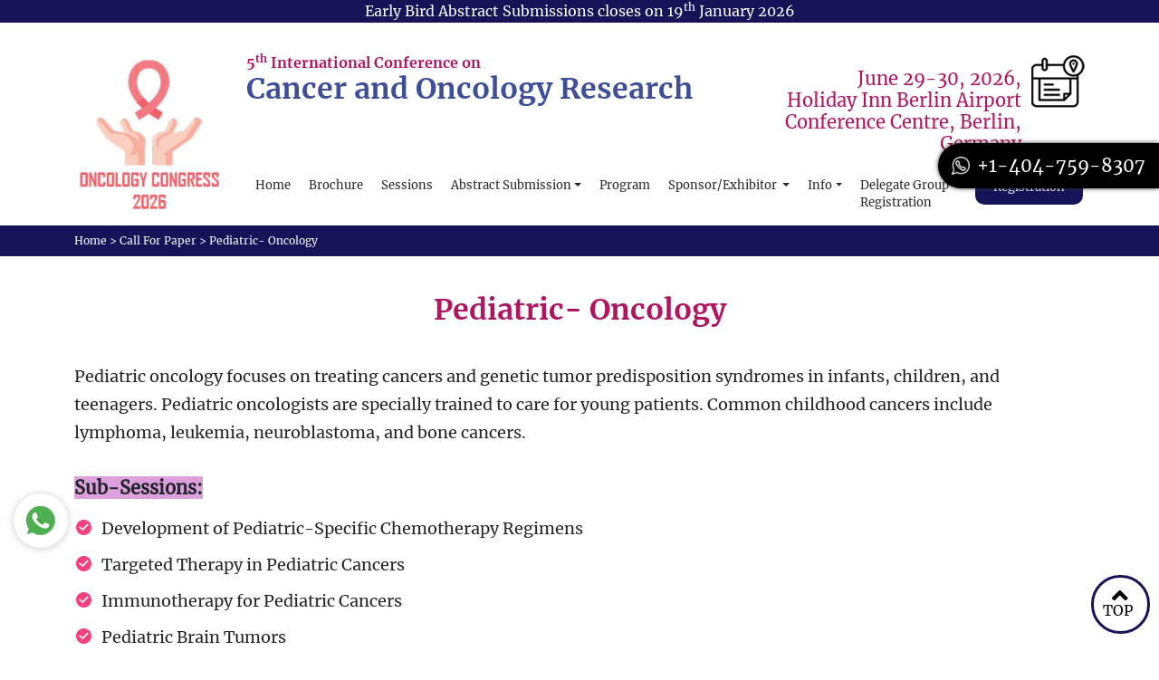

--- FILE ---
content_type: text/html
request_url: https://scisynopsisconferences.com/oncology/sessions/pediatric-oncology
body_size: 225
content:
<!DOCTYPE html>
<html lang="en">
<head>
  <meta charset="UTF-8" />
  <meta name="viewport" content="width=device-width, initial-scale=1.0"/>
  <title></title>
  <meta name="description" content="" /> 
   <meta name="keywords" content="" /> 
  <link rel="icon" href="/assets/images/favicon.ico" />
  <!-- Your CSS -->
<link href="https://cdn.jsdelivr.net/npm/bootstrap@5.3.3/dist/css/bootstrap.min.css" rel="stylesheet">
<link rel="stylesheet" href="/assets/css/common.min.css">
<link rel="stylesheet" href="/assets/css/style.min.css">
<link rel="stylesheet" href="/assets/css/responsive.min.css">
  <link rel="stylesheet" href="https://use.fontawesome.com/releases/v5.8.1/css/all.css">

  <script type="module" crossorigin src="/assets/index-DzmtulGx.js"></script>
  <link rel="stylesheet" crossorigin href="/assets/index-GG18q3jz.css">
</head>
<body>
  <div id="app"></div>

  <!-- Your JS -->
  <script src="/assets/js/jquery.min.js"></script>
  <script src="https://cdn.jsdelivr.net/npm/bootstrap@5.3.3/dist/js/bootstrap.bundle.min.js"></script>
</body>
</html>

--- FILE ---
content_type: text/css
request_url: https://scisynopsisconferences.com/assets/index-GG18q3jz.css
body_size: 1039
content:
.agriculture-sec--sticky[data-v-016d4838]{position:fixed;top:0;left:0;right:0;z-index:9999;background:#fff}.main-header[data-v-016d4838]{position:relative;z-index:9998}.top-banner[data-v-016d4838]{background-color:var(--blue);color:gold;font-size:1rem;font-weight:700;border-bottom:1px solid #000}.phone-bubble[data-v-016d4838]{background-color:var(--blue);color:#fff;padding:10px 15px;border-radius:10px;display:inline-flex;align-items:center;gap:8px;font-size:1.1rem;margin-top:10px;position:relative;z-index:10}.phone-bubble i[data-v-016d4838]{color:#fff}.navbar-nav[data-v-016d4838]{gap:.75rem}.nav-link.active[data-v-016d4838]{font-weight:600}.hlogo[data-v-016d4838]{height:70px}.rgs a[data-v-016d4838]{background-color:var(--blue);padding:10px 20px!important;color:#fff!important;border-radius:10px}.hcon[data-v-016d4838]{text-align:center;padding:20px 0;overflow-wrap:break-word;word-wrap:break-word;word-break:break-word}.hcon-text p[data-v-016d4838]{margin:0;padding:0 15px;line-height:1.6}.desktop-logo[data-v-016d4838]{display:none!important}.mobile-logo[data-v-016d4838]{display:flex!important;align-items:center}@media (min-width: 768px){.desktop-logo[data-v-016d4838]{display:flex!important;align-items:center}.mobile-logo[data-v-016d4838]{display:none!important}}.hlogo[data-v-016d4838]{height:70px;width:auto}.mobile-hlogo[data-v-016d4838]{max-width:100%}.navbar-nav[data-v-15c7e011]{gap:.75rem}.nav-link.active[data-v-15c7e011]{font-weight:600}.mobile-logo[data-v-15c7e011]{display:flex}@media (min-width: 768px){.mobile-logo[data-v-15c7e011]{display:none!important}}.agriculture-sec--sticky[data-v-15c7e011]{position:fixed;top:0;left:0;right:0;z-index:9999;background:#fff}.f-details ul li a[data-v-e5db63b5]{color:#fff!important}.f-detailsatg[data-v-e5db63b5]{border-radius:50px;font-size:12px;padding:4px 20px;margin-bottom:5px;display:inline-flex;align-items:center;justify-content:center;gap:8px;white-space:nowrap}.f-detailsatg .arrow[data-v-e5db63b5]{width:22px;height:22px;flex-shrink:0}.img-cover[data-v-e5db63b5]{max-height:80px;object-fit:contain;margin:0 auto;max-width:100%}.bradius-15[data-v-e5db63b5]{border-radius:15px}.page-direction[data-v-e5db63b5]{background-color:#f64478}.subscribe .alert[data-v-e5db63b5]{position:relative;z-index:1}.subscribe .alert button.close[data-v-e5db63b5]{position:absolute;top:5px;right:5px}.subscribe .sub-form input[type=email][data-v-e5db63b5]{min-width:auto}.subscribe .sub-form .captcha-text[data-v-e5db63b5]{font-size:1rem;font-weight:700;padding:.5rem}.subscribe .sub-form button[data-v-e5db63b5]{min-width:120px}.cpt[data-v-e5db63b5]{background:#000;color:#fff;padding:4px 15px;text-align:center}.subscribe-btn[data-v-e5db63b5]{border-radius:0 5px 5px 0;font-size:13px;padding:5px 20px}.text-white[data-v-e5db63b5]{color:#fff!important}.whatsappfix[data-v-e5db63b5]{position:fixed;right:0;top:22%!important;width:auto;min-width:240px;padding:10px 15px;height:50px;border-top-left-radius:30px;border-bottom-left-radius:30px;background:#000;color:#fff;z-index:97;box-shadow:0 0 5px #333}.whatsappfix a[data-v-e5db63b5]:hover{color:#fff}@media (min-width: 768px){.navbar-expand-md .navbar-collapse[data-v-76047c25]{display:flex!important;flex-basis:auto;flex-direction:row-reverse}}.mcls[data-v-76047c25]{padding-bottom:10px}[data-v-76047c25] .menu .nav-link{color:#000;font-size:14px;font-family:Merriweather-Regular!important}.search-box[data-v-76047c25]{background:#e8e8e4;position:absolute;top:90px;right:71px;width:350px;box-shadow:0 0 10px #00000080;border-top:4px solid #f6407b;padding:8px 0 10px;display:none;z-index:1}.search-box.active[data-v-76047c25]{display:block!important;z-index:1050}.f-details ul li a[data-v-8cbef11a]{font-size:14px;font-family:Merriweather-Regular!important;padding-bottom:5px;color:#000}.footer-sec[data-v-8cbef11a]{padding-top:30px;background:#eee}.soc-icons[data-v-8cbef11a]{background:#d4d4d4}.text-pink-old[data-v-8cbef11a]{color:#f6447d}.ptb-5p[data-v-8cbef11a]{padding-top:5px;padding-bottom:5px}.input-group[data-v-8cbef11a]{position:relative;display:-ms-flexbox;display:flex;-ms-flex-wrap:wrap;flex-wrap:wrap;-ms-flex-align:stretch;align-items:stretch;width:100%}.subscribe-btn[data-v-8cbef11a]{border-radius:0 25px 25px 0;font-size:13px;padding:15px 25px}.fnt-bold[data-v-8cbef11a]{font-family:Merriweather-Bold!important}.input-group-append[data-v-8cbef11a]{margin-left:-1px}.input-group-append[data-v-8cbef11a],.input-group-prepend[data-v-8cbef11a]{display:-ms-flexbox;display:flex}.ptb-10p[data-v-8cbef11a]{padding-top:10px;padding-bottom:10px}.subscribe-data[data-v-8cbef11a]{border-radius:25px 0 0 25px!important;font-size:13px;padding:25px}.main-content{flex:1}


--- FILE ---
content_type: text/javascript
request_url: https://scisynopsisconferences.com/assets/useLinkBuilder-CRCBu0tX.js
body_size: 27
content:
import{E as a,c as r,u}from"./index-DzmtulGx.js";function g(){const s=u(),o=a(),c=r(()=>s.path.split("/").filter(n=>n.length>0)[0]||""),i=r(()=>o.conferenceInfo?.base_domain?.trim()||"");return{getLinkUrl:e=>{const t=e.startsWith("/")?e:"/"+e,n=o.conferenceInfo;return n?(n.conference_url||window.location.origin).replace(/\/+$/,"")+t:t},currentFolder:c,baseDomain:i}}export{g as u};


--- FILE ---
content_type: text/javascript
request_url: https://scisynopsisconferences.com/assets/SessionDetails-BYR40GWB.js
body_size: 732
content:
import{_ as k,E as v,c as _,G as y,u as g,a as o,d as e,z as I,g as f,A as n,t as i,e as b,F as x,h as B,m as D,p as t}from"./index-DzmtulGx.js";import{u as S}from"./useLinkBuilder-CRCBu0tX.js";const C={class:"page-direction text-white"},w={class:"container homeus"},N=["href"],T=["href"],A={style:{color:"#fff"}},L={key:1,class:"container my-5 text-center text-danger"},F={key:2},M={class:"container mt-40p resdata"},H={class:"text-pink fnt-bold text-center"},V={class:"container mtb-40p description-sec food-sec"},E={class:"row"},P={class:"col-md-12"},R={class:"sesscontent sesspa"},U=["innerHTML"],q={key:0},z=["href"],G={__name:"SessionDetails",props:{conferenceId:{type:Number,required:!0}},setup(u){const p=g(),{getLinkUrl:l}=S(),s=v(),a=_(()=>s.sessionDetailsData||{});_(()=>s.conferenceInfo||{});const r=u;return y(async()=>{s.conferenceId=r.conferenceId,s.loading=!0;try{await s.loadFullConference(r.conferenceId),await s.loadCommonIfNeeded(r.conferenceId),await s.loadPageDataIfNeeded("sessiondetails",r.conferenceId,{alias_name:p.params.alias_name})}catch{}finally{s.loading=!1}}),(h,c)=>{const m=D("AppSkeleton");return t(),o("div",null,[e("section",C,[e("div",w,[e("h5",null,[e("a",{href:n(l)("/"),style:{color:"#fff"}},"Home",8,N),c[0]||(c[0]=f(" > ",-1)),e("a",{href:n(l)("/sessions"),style:{color:"#fff"}},"Call For Paper",8,T),c[1]||(c[1]=f(" > ",-1)),e("span",A,i(a.value.track_title),1)])])]),n(s).loading?(t(),I(m,{key:0})):n(s).error?(t(),o("div",L,i(n(s).error),1)):(t(),o("div",F,[e("div",M,[e("h2",H,i(a.value.track_title),1)]),e("div",V,[e("div",E,[e("div",P,[e("div",R,[e("div",{innerHTML:a.value.track_desc},null,8,U),a.value.subtracks?.length?(t(),o("ul",q,[(t(!0),o(x,null,B(a.value.subtracks,d=>(t(),o("li",{key:d.id},i(d.track_title),1))),128))])):b("",!0)])])]),e("a",{href:n(l)("/abstract-submission"),class:"bg-blue text-white fnt-bold br-0 npd"}," SUBMIT ABSTRACT ",8,z)])]))])}}},K=k(G,[["__scopeId","data-v-56e13706"]]);export{K as default};


--- FILE ---
content_type: text/javascript
request_url: https://scisynopsisconferences.com/assets/index-DzmtulGx.js
body_size: 69749
content:
const __vite__mapDeps=(i,m=__vite__mapDeps,d=(m.f||(m.f=["assets/UpcomingConferences-zl5bzCZh.js","assets/UpcomingConferences-BFSXn05N.css","assets/Membership-CQPzb_Ca.js","assets/Membership-DBmWRTw2.css","assets/SearchResults-D-Fx6rPd.js","assets/SearchResults-LpuUcuiO.css","assets/SpeakerGuidelines-BeqU-zGF.js","assets/SpeakerGuidelines-tn0RQdqM.css","assets/Gallery-B7GZEYVS.js","assets/Gallery-0YtG4yuz.css","assets/GalleryDetails-DH7upNhr.js","assets/GalleryDetails-Buo_z2yK.css","assets/ConferenceVideos-Crtit-Cj.js","assets/ConferenceVideos-Clk01j7a.css","assets/PastReports-DIKjcuEZ.js","assets/useLinkBuilder-CRCBu0tX.js","assets/PastReports-DF9SDQbE.css","assets/PastConferenceReport-i6A2Jq1G.js","assets/PastConferenceReport-NK00_m60.css","assets/IndexV1-Dc6kwn7C.js","assets/quote_block-CKBSVZ76.js","assets/pintrest_Scientific-Committee-DKouJIR6.js","assets/IndexV1-CDXdYkDI.css","assets/Home-CxapKU6n.js","assets/Home-AW9ntSeK.css","assets/Speakers-BnhAHhYv.js","assets/Speakers-Yxff6YgA.css","assets/SponsorshipThankYou-DOWiltQP.js","assets/SponsorshipThankYou-B8DtGMYY.css","assets/VenueV1-DQ0kEMhO.js","assets/VenueV1-DFkmFePZ.css","assets/Venue-CmDj8atr.js","assets/Venue-CCggS79y.css","assets/DownloadBrochure-CxAwD5aT.js","assets/ScientificProgram-CJpdjafO.js","assets/ScientificProgram-xxxF6o6h.css","assets/ProgramDetails-Cyfb9n2o.js","assets/ProgramDetails-b8g1OWZs.css","assets/CallForPapers-BTzQ3l_A.js","assets/CallForPapers-D2Ry5gSJ.css","assets/SessionDetails-BYR40GWB.js","assets/SessionDetails-DG5X47hr.css","assets/AbstractSubmission-DN75qpJt.js","assets/AbstractSubmission-ChyqVOcZ.css","assets/AllSpeakers-DoEpcm-L.js","assets/AllSpeakers-DMnjXD7P.css","assets/SpeakersList-PMrbDWzf.js","assets/SpeakersList-L7uKCADo.css","assets/SpeakerDetails-DnEz_lzW.js","assets/ScientificCommittee-Bfh228o5.js","assets/ScientificCommittee-Bpv6LICM.css","assets/Contact-CrxaJsaQ.js","assets/AboutUs-C4oTawJC.js","assets/AboutUs-BiM-WjHQ.css","assets/Subscribe-B0xp9Is7.js","assets/Subscribe-COSEhGHs.css","assets/Unsubscribe-OAcMeEDv.js","assets/Unsubscribe-Bvjg-EO3.css","assets/MediaPartners-Dz50q90_.js","assets/MediaPartners-CotYA6wE.css","assets/MediaPartnerDetails-C_k97ViM.js","assets/MediaPartnerDetails-G5_z6PZ2.css","assets/ConferenceGallery-Bbw1YmR3.js","assets/ConferenceGallery-juzX5cV7.css","assets/GalleryDetails-CiRFb3iZ.js","assets/GalleryDetails-CgGmRm5q.css","assets/PresentationSubmission-CpxeTdyG.js","assets/PresentationSubmission-BRKdWzmM.css","assets/Sponsorship-H_Vtpi6X.js","assets/Sponsorship-CuRnb4fm.css","assets/DiscountRegistration-C9MlLzX5.js","assets/paypal-AlV7S6Ir.js","assets/index-U9JJOqTM.js","assets/DiscountRegistration-B8T7Q96h.css","assets/ThankYou-Dp-qfY6x.js","assets/ThankYou-CoW5aPCK.css","assets/RegistrationV4-B_XKh7Me.js","assets/api-23TszItY.js","assets/RegistrationV4-Br62I508.css","assets/pastEvents-3sQSc00K.js","assets/pastEvents-DZ7wYl4L.css","assets/SponsorsExhibitors-Di4t1eWo.js","assets/SponsorsExhibitors-D-j3xMBs.css","assets/PaymentSuccessV4-DUldHZpx.js","assets/PaymentSuccessV4-Bu4CIgN9.css","assets/StripePaymentSuccessV4-TRT9sOwn.js","assets/StripePaymentSuccessV4-DmJM8G6h.css","assets/StripePaymentFailed-CixHmLrZ.js","assets/StripePaymentFailed-KusCtnaC.css","assets/PayPalReturnV4-BVZh8__z.js","assets/PayPalReturnV4--cOvYX5u.css","assets/GroupRegistrationV5-cOWIGHvH.js","assets/GroupRegistrationV5-DutVAOrr.css","assets/GroupPaymentSuccessV5-BFXf2Eu4.js","assets/GroupPaymentSuccessV5-DZKZVQe6.css","assets/GroupStripeSuccess-CpM1Fk4V.js","assets/GroupStripeSuccess-BMioJ0A_.css","assets/GroupStripePaymentSuccessV5-BbcnL1pA.js","assets/GroupStripePaymentSuccessV5-Dm8Iasv2.css","assets/GroupPaymentFailedV5-BxYEFuDu.js","assets/GroupPaymentFailedV5-sJNH0Sb2.css","assets/Registration-i_whWvOc.js","assets/Registration-f30B20Wk.css","assets/LatestStripePaymentSuccess-CMODuG4Z.js","assets/LatestStripePaymentSuccess-OVaBqROD.css","assets/ProgramSchedule-7JWeS9vi.js","assets/ProgramSchedule-tfjfCMm2.css","assets/PreviousSpeakers-CUNAwcX0.js","assets/PreviousSpeakers-BpuCCwJY.css","assets/Login-4MptfADX.js","assets/Login-DGcbKXPW.css","assets/Dashboard-CRj_t4Q-.js","assets/Dashboard-BBn2XhpM.css"])))=>i.map(i=>d[i]);
(function(){const t=document.createElement("link").relList;if(t&&t.supports&&t.supports("modulepreload"))return;for(const r of document.querySelectorAll('link[rel="modulepreload"]'))s(r);new MutationObserver(r=>{for(const o of r)if(o.type==="childList")for(const a of o.addedNodes)a.tagName==="LINK"&&a.rel==="modulepreload"&&s(a)}).observe(document,{childList:!0,subtree:!0});function n(r){const o={};return r.integrity&&(o.integrity=r.integrity),r.referrerPolicy&&(o.referrerPolicy=r.referrerPolicy),r.crossOrigin==="use-credentials"?o.credentials="include":r.crossOrigin==="anonymous"?o.credentials="omit":o.credentials="same-origin",o}function s(r){if(r.ep)return;r.ep=!0;const o=n(r);fetch(r.href,o)}})();/**
* @vue/shared v3.5.18
* (c) 2018-present Yuxi (Evan) You and Vue contributors
* @license MIT
**//*! #__NO_SIDE_EFFECTS__ */function Ur(e){const t=Object.create(null);for(const n of e.split(","))t[n]=1;return n=>n in t}const ve={},pn=[],ft=()=>{},Oc=()=>!1,Cs=e=>e.charCodeAt(0)===111&&e.charCodeAt(1)===110&&(e.charCodeAt(2)>122||e.charCodeAt(2)<97),jr=e=>e.startsWith("onUpdate:"),Be=Object.assign,Hr=(e,t)=>{const n=e.indexOf(t);n>-1&&e.splice(n,1)},Cc=Object.prototype.hasOwnProperty,_e=(e,t)=>Cc.call(e,t),ee=Array.isArray,mn=e=>Yn(e)==="[object Map]",bn=e=>Yn(e)==="[object Set]",_o=e=>Yn(e)==="[object Date]",oe=e=>typeof e=="function",Te=e=>typeof e=="string",It=e=>typeof e=="symbol",Ie=e=>e!==null&&typeof e=="object",Aa=e=>(Ie(e)||oe(e))&&oe(e.then)&&oe(e.catch),Oa=Object.prototype.toString,Yn=e=>Oa.call(e),Pc=e=>Yn(e).slice(8,-1),Ca=e=>Yn(e)==="[object Object]",Br=e=>Te(e)&&e!=="NaN"&&e[0]!=="-"&&""+parseInt(e,10)===e,An=Ur(",key,ref,ref_for,ref_key,onVnodeBeforeMount,onVnodeMounted,onVnodeBeforeUpdate,onVnodeUpdated,onVnodeBeforeUnmount,onVnodeUnmounted"),Ps=e=>{const t=Object.create(null);return n=>t[n]||(t[n]=e(n))},$c=/-(\w)/g,lt=Ps(e=>e.replace($c,(t,n)=>n?n.toUpperCase():"")),Lc=/\B([A-Z])/g,Jt=Ps(e=>e.replace(Lc,"-$1").toLowerCase()),$s=Ps(e=>e.charAt(0).toUpperCase()+e.slice(1)),Zs=Ps(e=>e?`on${$s(e)}`:""),Bt=(e,t)=>!Object.is(e,t),fs=(e,...t)=>{for(let n=0;n<e.length;n++)e[n](...t)},yr=(e,t,n,s=!1)=>{Object.defineProperty(e,t,{configurable:!0,enumerable:!1,writable:s,value:n})},ys=e=>{const t=parseFloat(e);return isNaN(t)?e:t};let go;const Ls=()=>go||(go=typeof globalThis<"u"?globalThis:typeof self<"u"?self:typeof window<"u"?window:typeof global<"u"?global:{});function Qn(e){if(ee(e)){const t={};for(let n=0;n<e.length;n++){const s=e[n],r=Te(s)?Vc(s):Qn(s);if(r)for(const o in r)t[o]=r[o]}return t}else if(Te(e)||Ie(e))return e}const Nc=/;(?![^(]*\))/g,Fc=/:([^]+)/,Mc=/\/\*[^]*?\*\//g;function Vc(e){const t={};return e.replace(Mc,"").split(Nc).forEach(n=>{if(n){const s=n.split(Fc);s.length>1&&(t[s[0].trim()]=s[1].trim())}}),t}function rn(e){let t="";if(Te(e))t=e;else if(ee(e))for(let n=0;n<e.length;n++){const s=rn(e[n]);s&&(t+=s+" ")}else if(Ie(e))for(const n in e)e[n]&&(t+=n+" ");return t.trim()}const Uc="itemscope,allowfullscreen,formnovalidate,ismap,nomodule,novalidate,readonly",jc=Ur(Uc);function Pa(e){return!!e||e===""}function Hc(e,t){if(e.length!==t.length)return!1;let n=!0;for(let s=0;n&&s<e.length;s++)n=on(e[s],t[s]);return n}function on(e,t){if(e===t)return!0;let n=_o(e),s=_o(t);if(n||s)return n&&s?e.getTime()===t.getTime():!1;if(n=It(e),s=It(t),n||s)return e===t;if(n=ee(e),s=ee(t),n||s)return n&&s?Hc(e,t):!1;if(n=Ie(e),s=Ie(t),n||s){if(!n||!s)return!1;const r=Object.keys(e).length,o=Object.keys(t).length;if(r!==o)return!1;for(const a in e){const i=e.hasOwnProperty(a),c=t.hasOwnProperty(a);if(i&&!c||!i&&c||!on(e[a],t[a]))return!1}}return String(e)===String(t)}function qr(e,t){return e.findIndex(n=>on(n,t))}const $a=e=>!!(e&&e.__v_isRef===!0),ae=e=>Te(e)?e:e==null?"":ee(e)||Ie(e)&&(e.toString===Oa||!oe(e.toString))?$a(e)?ae(e.value):JSON.stringify(e,La,2):String(e),La=(e,t)=>$a(t)?La(e,t.value):mn(t)?{[`Map(${t.size})`]:[...t.entries()].reduce((n,[s,r],o)=>(n[er(s,o)+" =>"]=r,n),{})}:bn(t)?{[`Set(${t.size})`]:[...t.values()].map(n=>er(n))}:It(t)?er(t):Ie(t)&&!ee(t)&&!Ca(t)?String(t):t,er=(e,t="")=>{var n;return It(e)?`Symbol(${(n=e.description)!=null?n:t})`:e};function Bc(e){return e==null?"initial":typeof e=="string"?e===""?" ":e:String(e)}/**
* @vue/reactivity v3.5.18
* (c) 2018-present Yuxi (Evan) You and Vue contributors
* @license MIT
**/let Fe;class Na{constructor(t=!1){this.detached=t,this._active=!0,this._on=0,this.effects=[],this.cleanups=[],this._isPaused=!1,this.parent=Fe,!t&&Fe&&(this.index=(Fe.scopes||(Fe.scopes=[])).push(this)-1)}get active(){return this._active}pause(){if(this._active){this._isPaused=!0;let t,n;if(this.scopes)for(t=0,n=this.scopes.length;t<n;t++)this.scopes[t].pause();for(t=0,n=this.effects.length;t<n;t++)this.effects[t].pause()}}resume(){if(this._active&&this._isPaused){this._isPaused=!1;let t,n;if(this.scopes)for(t=0,n=this.scopes.length;t<n;t++)this.scopes[t].resume();for(t=0,n=this.effects.length;t<n;t++)this.effects[t].resume()}}run(t){if(this._active){const n=Fe;try{return Fe=this,t()}finally{Fe=n}}}on(){++this._on===1&&(this.prevScope=Fe,Fe=this)}off(){this._on>0&&--this._on===0&&(Fe=this.prevScope,this.prevScope=void 0)}stop(t){if(this._active){this._active=!1;let n,s;for(n=0,s=this.effects.length;n<s;n++)this.effects[n].stop();for(this.effects.length=0,n=0,s=this.cleanups.length;n<s;n++)this.cleanups[n]();if(this.cleanups.length=0,this.scopes){for(n=0,s=this.scopes.length;n<s;n++)this.scopes[n].stop(!0);this.scopes.length=0}if(!this.detached&&this.parent&&!t){const r=this.parent.scopes.pop();r&&r!==this&&(this.parent.scopes[this.index]=r,r.index=this.index)}this.parent=void 0}}}function Fa(e){return new Na(e)}function Ma(){return Fe}function qc(e,t=!1){Fe&&Fe.cleanups.push(e)}let Ee;const tr=new WeakSet;class Va{constructor(t){this.fn=t,this.deps=void 0,this.depsTail=void 0,this.flags=5,this.next=void 0,this.cleanup=void 0,this.scheduler=void 0,Fe&&Fe.active&&Fe.effects.push(this)}pause(){this.flags|=64}resume(){this.flags&64&&(this.flags&=-65,tr.has(this)&&(tr.delete(this),this.trigger()))}notify(){this.flags&2&&!(this.flags&32)||this.flags&8||ja(this)}run(){if(!(this.flags&1))return this.fn();this.flags|=2,yo(this),Ha(this);const t=Ee,n=dt;Ee=this,dt=!0;try{return this.fn()}finally{Ba(this),Ee=t,dt=n,this.flags&=-3}}stop(){if(this.flags&1){for(let t=this.deps;t;t=t.nextDep)zr(t);this.deps=this.depsTail=void 0,yo(this),this.onStop&&this.onStop(),this.flags&=-2}}trigger(){this.flags&64?tr.add(this):this.scheduler?this.scheduler():this.runIfDirty()}runIfDirty(){vr(this)&&this.run()}get dirty(){return vr(this)}}let Ua=0,On,Cn;function ja(e,t=!1){if(e.flags|=8,t){e.next=Cn,Cn=e;return}e.next=On,On=e}function Kr(){Ua++}function Wr(){if(--Ua>0)return;if(Cn){let t=Cn;for(Cn=void 0;t;){const n=t.next;t.next=void 0,t.flags&=-9,t=n}}let e;for(;On;){let t=On;for(On=void 0;t;){const n=t.next;if(t.next=void 0,t.flags&=-9,t.flags&1)try{t.trigger()}catch(s){e||(e=s)}t=n}}if(e)throw e}function Ha(e){for(let t=e.deps;t;t=t.nextDep)t.version=-1,t.prevActiveLink=t.dep.activeLink,t.dep.activeLink=t}function Ba(e){let t,n=e.depsTail,s=n;for(;s;){const r=s.prevDep;s.version===-1?(s===n&&(n=r),zr(s),Kc(s)):t=s,s.dep.activeLink=s.prevActiveLink,s.prevActiveLink=void 0,s=r}e.deps=t,e.depsTail=n}function vr(e){for(let t=e.deps;t;t=t.nextDep)if(t.dep.version!==t.version||t.dep.computed&&(qa(t.dep.computed)||t.dep.version!==t.version))return!0;return!!e._dirty}function qa(e){if(e.flags&4&&!(e.flags&16)||(e.flags&=-17,e.globalVersion===jn)||(e.globalVersion=jn,!e.isSSR&&e.flags&128&&(!e.deps&&!e._dirty||!vr(e))))return;e.flags|=2;const t=e.dep,n=Ee,s=dt;Ee=e,dt=!0;try{Ha(e);const r=e.fn(e._value);(t.version===0||Bt(r,e._value))&&(e.flags|=128,e._value=r,t.version++)}catch(r){throw t.version++,r}finally{Ee=n,dt=s,Ba(e),e.flags&=-3}}function zr(e,t=!1){const{dep:n,prevSub:s,nextSub:r}=e;if(s&&(s.nextSub=r,e.prevSub=void 0),r&&(r.prevSub=s,e.nextSub=void 0),n.subs===e&&(n.subs=s,!s&&n.computed)){n.computed.flags&=-5;for(let o=n.computed.deps;o;o=o.nextDep)zr(o,!0)}!t&&!--n.sc&&n.map&&n.map.delete(n.key)}function Kc(e){const{prevDep:t,nextDep:n}=e;t&&(t.nextDep=n,e.prevDep=void 0),n&&(n.prevDep=t,e.nextDep=void 0)}let dt=!0;const Ka=[];function Pt(){Ka.push(dt),dt=!1}function $t(){const e=Ka.pop();dt=e===void 0?!0:e}function yo(e){const{cleanup:t}=e;if(e.cleanup=void 0,t){const n=Ee;Ee=void 0;try{t()}finally{Ee=n}}}let jn=0;class Wc{constructor(t,n){this.sub=t,this.dep=n,this.version=n.version,this.nextDep=this.prevDep=this.nextSub=this.prevSub=this.prevActiveLink=void 0}}class Gr{constructor(t){this.computed=t,this.version=0,this.activeLink=void 0,this.subs=void 0,this.map=void 0,this.key=void 0,this.sc=0,this.__v_skip=!0}track(t){if(!Ee||!dt||Ee===this.computed)return;let n=this.activeLink;if(n===void 0||n.sub!==Ee)n=this.activeLink=new Wc(Ee,this),Ee.deps?(n.prevDep=Ee.depsTail,Ee.depsTail.nextDep=n,Ee.depsTail=n):Ee.deps=Ee.depsTail=n,Wa(n);else if(n.version===-1&&(n.version=this.version,n.nextDep)){const s=n.nextDep;s.prevDep=n.prevDep,n.prevDep&&(n.prevDep.nextDep=s),n.prevDep=Ee.depsTail,n.nextDep=void 0,Ee.depsTail.nextDep=n,Ee.depsTail=n,Ee.deps===n&&(Ee.deps=s)}return n}trigger(t){this.version++,jn++,this.notify(t)}notify(t){Kr();try{for(let n=this.subs;n;n=n.prevSub)n.sub.notify()&&n.sub.dep.notify()}finally{Wr()}}}function Wa(e){if(e.dep.sc++,e.sub.flags&4){const t=e.dep.computed;if(t&&!e.dep.subs){t.flags|=20;for(let s=t.deps;s;s=s.nextDep)Wa(s)}const n=e.dep.subs;n!==e&&(e.prevSub=n,n&&(n.nextSub=e)),e.dep.subs=e}}const vs=new WeakMap,tn=Symbol(""),br=Symbol(""),Hn=Symbol("");function Ve(e,t,n){if(dt&&Ee){let s=vs.get(e);s||vs.set(e,s=new Map);let r=s.get(n);r||(s.set(n,r=new Gr),r.map=s,r.key=n),r.track()}}function xt(e,t,n,s,r,o){const a=vs.get(e);if(!a){jn++;return}const i=c=>{c&&c.trigger()};if(Kr(),t==="clear")a.forEach(i);else{const c=ee(e),u=c&&Br(n);if(c&&n==="length"){const l=Number(s);a.forEach((f,_)=>{(_==="length"||_===Hn||!It(_)&&_>=l)&&i(f)})}else switch((n!==void 0||a.has(void 0))&&i(a.get(n)),u&&i(a.get(Hn)),t){case"add":c?u&&i(a.get("length")):(i(a.get(tn)),mn(e)&&i(a.get(br)));break;case"delete":c||(i(a.get(tn)),mn(e)&&i(a.get(br)));break;case"set":mn(e)&&i(a.get(tn));break}}Wr()}function zc(e,t){const n=vs.get(e);return n&&n.get(t)}function ln(e){const t=de(e);return t===e?t:(Ve(t,"iterate",Hn),at(e)?t:t.map(Oe))}function Ns(e){return Ve(e=de(e),"iterate",Hn),e}const Gc={__proto__:null,[Symbol.iterator](){return nr(this,Symbol.iterator,Oe)},concat(...e){return ln(this).concat(...e.map(t=>ee(t)?ln(t):t))},entries(){return nr(this,"entries",e=>(e[1]=Oe(e[1]),e))},every(e,t){return Rt(this,"every",e,t,void 0,arguments)},filter(e,t){return Rt(this,"filter",e,t,n=>n.map(Oe),arguments)},find(e,t){return Rt(this,"find",e,t,Oe,arguments)},findIndex(e,t){return Rt(this,"findIndex",e,t,void 0,arguments)},findLast(e,t){return Rt(this,"findLast",e,t,Oe,arguments)},findLastIndex(e,t){return Rt(this,"findLastIndex",e,t,void 0,arguments)},forEach(e,t){return Rt(this,"forEach",e,t,void 0,arguments)},includes(...e){return sr(this,"includes",e)},indexOf(...e){return sr(this,"indexOf",e)},join(e){return ln(this).join(e)},lastIndexOf(...e){return sr(this,"lastIndexOf",e)},map(e,t){return Rt(this,"map",e,t,void 0,arguments)},pop(){return Dn(this,"pop")},push(...e){return Dn(this,"push",e)},reduce(e,...t){return vo(this,"reduce",e,t)},reduceRight(e,...t){return vo(this,"reduceRight",e,t)},shift(){return Dn(this,"shift")},some(e,t){return Rt(this,"some",e,t,void 0,arguments)},splice(...e){return Dn(this,"splice",e)},toReversed(){return ln(this).toReversed()},toSorted(e){return ln(this).toSorted(e)},toSpliced(...e){return ln(this).toSpliced(...e)},unshift(...e){return Dn(this,"unshift",e)},values(){return nr(this,"values",Oe)}};function nr(e,t,n){const s=Ns(e),r=s[t]();return s!==e&&!at(e)&&(r._next=r.next,r.next=()=>{const o=r._next();return o.value&&(o.value=n(o.value)),o}),r}const Jc=Array.prototype;function Rt(e,t,n,s,r,o){const a=Ns(e),i=a!==e&&!at(e),c=a[t];if(c!==Jc[t]){const f=c.apply(e,o);return i?Oe(f):f}let u=n;a!==e&&(i?u=function(f,_){return n.call(this,Oe(f),_,e)}:n.length>2&&(u=function(f,_){return n.call(this,f,_,e)}));const l=c.call(a,u,s);return i&&r?r(l):l}function vo(e,t,n,s){const r=Ns(e);let o=n;return r!==e&&(at(e)?n.length>3&&(o=function(a,i,c){return n.call(this,a,i,c,e)}):o=function(a,i,c){return n.call(this,a,Oe(i),c,e)}),r[t](o,...s)}function sr(e,t,n){const s=de(e);Ve(s,"iterate",Hn);const r=s[t](...n);return(r===-1||r===!1)&&Qr(n[0])?(n[0]=de(n[0]),s[t](...n)):r}function Dn(e,t,n=[]){Pt(),Kr();const s=de(e)[t].apply(e,n);return Wr(),$t(),s}const Yc=Ur("__proto__,__v_isRef,__isVue"),za=new Set(Object.getOwnPropertyNames(Symbol).filter(e=>e!=="arguments"&&e!=="caller").map(e=>Symbol[e]).filter(It));function Qc(e){It(e)||(e=String(e));const t=de(this);return Ve(t,"has",e),t.hasOwnProperty(e)}class Ga{constructor(t=!1,n=!1){this._isReadonly=t,this._isShallow=n}get(t,n,s){if(n==="__v_skip")return t.__v_skip;const r=this._isReadonly,o=this._isShallow;if(n==="__v_isReactive")return!r;if(n==="__v_isReadonly")return r;if(n==="__v_isShallow")return o;if(n==="__v_raw")return s===(r?o?il:Xa:o?Qa:Ya).get(t)||Object.getPrototypeOf(t)===Object.getPrototypeOf(s)?t:void 0;const a=ee(t);if(!r){let c;if(a&&(c=Gc[n]))return c;if(n==="hasOwnProperty")return Qc}const i=Reflect.get(t,n,Re(t)?t:s);return(It(n)?za.has(n):Yc(n))||(r||Ve(t,"get",n),o)?i:Re(i)?a&&Br(n)?i:i.value:Ie(i)?r?ei(i):Xn(i):i}}class Ja extends Ga{constructor(t=!1){super(!1,t)}set(t,n,s,r){let o=t[n];if(!this._isShallow){const c=Kt(o);if(!at(s)&&!Kt(s)&&(o=de(o),s=de(s)),!ee(t)&&Re(o)&&!Re(s))return c?!1:(o.value=s,!0)}const a=ee(t)&&Br(n)?Number(n)<t.length:_e(t,n),i=Reflect.set(t,n,s,Re(t)?t:r);return t===de(r)&&(a?Bt(s,o)&&xt(t,"set",n,s):xt(t,"add",n,s)),i}deleteProperty(t,n){const s=_e(t,n);t[n];const r=Reflect.deleteProperty(t,n);return r&&s&&xt(t,"delete",n,void 0),r}has(t,n){const s=Reflect.has(t,n);return(!It(n)||!za.has(n))&&Ve(t,"has",n),s}ownKeys(t){return Ve(t,"iterate",ee(t)?"length":tn),Reflect.ownKeys(t)}}class Xc extends Ga{constructor(t=!1){super(!0,t)}set(t,n){return!0}deleteProperty(t,n){return!0}}const Zc=new Ja,el=new Xc,tl=new Ja(!0);const wr=e=>e,as=e=>Reflect.getPrototypeOf(e);function nl(e,t,n){return function(...s){const r=this.__v_raw,o=de(r),a=mn(o),i=e==="entries"||e===Symbol.iterator&&a,c=e==="keys"&&a,u=r[e](...s),l=n?wr:t?bs:Oe;return!t&&Ve(o,"iterate",c?br:tn),{next(){const{value:f,done:_}=u.next();return _?{value:f,done:_}:{value:i?[l(f[0]),l(f[1])]:l(f),done:_}},[Symbol.iterator](){return this}}}}function is(e){return function(...t){return e==="delete"?!1:e==="clear"?void 0:this}}function sl(e,t){const n={get(r){const o=this.__v_raw,a=de(o),i=de(r);e||(Bt(r,i)&&Ve(a,"get",r),Ve(a,"get",i));const{has:c}=as(a),u=t?wr:e?bs:Oe;if(c.call(a,r))return u(o.get(r));if(c.call(a,i))return u(o.get(i));o!==a&&o.get(r)},get size(){const r=this.__v_raw;return!e&&Ve(de(r),"iterate",tn),Reflect.get(r,"size",r)},has(r){const o=this.__v_raw,a=de(o),i=de(r);return e||(Bt(r,i)&&Ve(a,"has",r),Ve(a,"has",i)),r===i?o.has(r):o.has(r)||o.has(i)},forEach(r,o){const a=this,i=a.__v_raw,c=de(i),u=t?wr:e?bs:Oe;return!e&&Ve(c,"iterate",tn),i.forEach((l,f)=>r.call(o,u(l),u(f),a))}};return Be(n,e?{add:is("add"),set:is("set"),delete:is("delete"),clear:is("clear")}:{add(r){!t&&!at(r)&&!Kt(r)&&(r=de(r));const o=de(this);return as(o).has.call(o,r)||(o.add(r),xt(o,"add",r,r)),this},set(r,o){!t&&!at(o)&&!Kt(o)&&(o=de(o));const a=de(this),{has:i,get:c}=as(a);let u=i.call(a,r);u||(r=de(r),u=i.call(a,r));const l=c.call(a,r);return a.set(r,o),u?Bt(o,l)&&xt(a,"set",r,o):xt(a,"add",r,o),this},delete(r){const o=de(this),{has:a,get:i}=as(o);let c=a.call(o,r);c||(r=de(r),c=a.call(o,r)),i&&i.call(o,r);const u=o.delete(r);return c&&xt(o,"delete",r,void 0),u},clear(){const r=de(this),o=r.size!==0,a=r.clear();return o&&xt(r,"clear",void 0,void 0),a}}),["keys","values","entries",Symbol.iterator].forEach(r=>{n[r]=nl(r,e,t)}),n}function Jr(e,t){const n=sl(e,t);return(s,r,o)=>r==="__v_isReactive"?!e:r==="__v_isReadonly"?e:r==="__v_raw"?s:Reflect.get(_e(n,r)&&r in s?n:s,r,o)}const rl={get:Jr(!1,!1)},ol={get:Jr(!1,!0)},al={get:Jr(!0,!1)};const Ya=new WeakMap,Qa=new WeakMap,Xa=new WeakMap,il=new WeakMap;function cl(e){switch(e){case"Object":case"Array":return 1;case"Map":case"Set":case"WeakMap":case"WeakSet":return 2;default:return 0}}function ll(e){return e.__v_skip||!Object.isExtensible(e)?0:cl(Pc(e))}function Xn(e){return Kt(e)?e:Yr(e,!1,Zc,rl,Ya)}function Za(e){return Yr(e,!1,tl,ol,Qa)}function ei(e){return Yr(e,!0,el,al,Xa)}function Yr(e,t,n,s,r){if(!Ie(e)||e.__v_raw&&!(t&&e.__v_isReactive))return e;const o=ll(e);if(o===0)return e;const a=r.get(e);if(a)return a;const i=new Proxy(e,o===2?s:n);return r.set(e,i),i}function qt(e){return Kt(e)?qt(e.__v_raw):!!(e&&e.__v_isReactive)}function Kt(e){return!!(e&&e.__v_isReadonly)}function at(e){return!!(e&&e.__v_isShallow)}function Qr(e){return e?!!e.__v_raw:!1}function de(e){const t=e&&e.__v_raw;return t?de(t):e}function Xr(e){return!_e(e,"__v_skip")&&Object.isExtensible(e)&&yr(e,"__v_skip",!0),e}const Oe=e=>Ie(e)?Xn(e):e,bs=e=>Ie(e)?ei(e):e;function Re(e){return e?e.__v_isRef===!0:!1}function Ue(e){return ti(e,!1)}function ul(e){return ti(e,!0)}function ti(e,t){return Re(e)?e:new fl(e,t)}class fl{constructor(t,n){this.dep=new Gr,this.__v_isRef=!0,this.__v_isShallow=!1,this._rawValue=n?t:de(t),this._value=n?t:Oe(t),this.__v_isShallow=n}get value(){return this.dep.track(),this._value}set value(t){const n=this._rawValue,s=this.__v_isShallow||at(t)||Kt(t);t=s?t:de(t),Bt(t,n)&&(this._rawValue=t,this._value=s?t:Oe(t),this.dep.trigger())}}function C(e){return Re(e)?e.value:e}const dl={get:(e,t,n)=>t==="__v_raw"?e:C(Reflect.get(e,t,n)),set:(e,t,n,s)=>{const r=e[t];return Re(r)&&!Re(n)?(r.value=n,!0):Reflect.set(e,t,n,s)}};function ni(e){return qt(e)?e:new Proxy(e,dl)}function pl(e){const t=ee(e)?new Array(e.length):{};for(const n in e)t[n]=hl(e,n);return t}class ml{constructor(t,n,s){this._object=t,this._key=n,this._defaultValue=s,this.__v_isRef=!0,this._value=void 0}get value(){const t=this._object[this._key];return this._value=t===void 0?this._defaultValue:t}set value(t){this._object[this._key]=t}get dep(){return zc(de(this._object),this._key)}}function hl(e,t,n){const s=e[t];return Re(s)?s:new ml(e,t,n)}class _l{constructor(t,n,s){this.fn=t,this.setter=n,this._value=void 0,this.dep=new Gr(this),this.__v_isRef=!0,this.deps=void 0,this.depsTail=void 0,this.flags=16,this.globalVersion=jn-1,this.next=void 0,this.effect=this,this.__v_isReadonly=!n,this.isSSR=s}notify(){if(this.flags|=16,!(this.flags&8)&&Ee!==this)return ja(this,!0),!0}get value(){const t=this.dep.track();return qa(this),t&&(t.version=this.dep.version),this._value}set value(t){this.setter&&this.setter(t)}}function gl(e,t,n=!1){let s,r;return oe(e)?s=e:(s=e.get,r=e.set),new _l(s,r,n)}const cs={},ws=new WeakMap;let Zt;function yl(e,t=!1,n=Zt){if(n){let s=ws.get(n);s||ws.set(n,s=[]),s.push(e)}}function vl(e,t,n=ve){const{immediate:s,deep:r,once:o,scheduler:a,augmentJob:i,call:c}=n,u=j=>r?j:at(j)||r===!1||r===0?At(j,1):At(j);let l,f,_,g,w=!1,v=!1;if(Re(e)?(f=()=>e.value,w=at(e)):qt(e)?(f=()=>u(e),w=!0):ee(e)?(v=!0,w=e.some(j=>qt(j)||at(j)),f=()=>e.map(j=>{if(Re(j))return j.value;if(qt(j))return u(j);if(oe(j))return c?c(j,2):j()})):oe(e)?t?f=c?()=>c(e,2):e:f=()=>{if(_){Pt();try{_()}finally{$t()}}const j=Zt;Zt=l;try{return c?c(e,3,[g]):e(g)}finally{Zt=j}}:f=ft,t&&r){const j=f,G=r===!0?1/0:r;f=()=>At(j(),G)}const h=Ma(),b=()=>{l.stop(),h&&h.active&&Hr(h.effects,l)};if(o&&t){const j=t;t=(...G)=>{j(...G),b()}}let I=v?new Array(e.length).fill(cs):cs;const N=j=>{if(!(!(l.flags&1)||!l.dirty&&!j))if(t){const G=l.run();if(r||w||(v?G.some((ue,se)=>Bt(ue,I[se])):Bt(G,I))){_&&_();const ue=Zt;Zt=l;try{const se=[G,I===cs?void 0:v&&I[0]===cs?[]:I,g];I=G,c?c(t,3,se):t(...se)}finally{Zt=ue}}}else l.run()};return i&&i(N),l=new Va(f),l.scheduler=a?()=>a(N,!1):N,g=j=>yl(j,!1,l),_=l.onStop=()=>{const j=ws.get(l);if(j){if(c)c(j,4);else for(const G of j)G();ws.delete(l)}},t?s?N(!0):I=l.run():a?a(N.bind(null,!0),!0):l.run(),b.pause=l.pause.bind(l),b.resume=l.resume.bind(l),b.stop=b,b}function At(e,t=1/0,n){if(t<=0||!Ie(e)||e.__v_skip||(n=n||new Set,n.has(e)))return e;if(n.add(e),t--,Re(e))At(e.value,t,n);else if(ee(e))for(let s=0;s<e.length;s++)At(e[s],t,n);else if(bn(e)||mn(e))e.forEach(s=>{At(s,t,n)});else if(Ca(e)){for(const s in e)At(e[s],t,n);for(const s of Object.getOwnPropertySymbols(e))Object.prototype.propertyIsEnumerable.call(e,s)&&At(e[s],t,n)}return e}/**
* @vue/runtime-core v3.5.18
* (c) 2018-present Yuxi (Evan) You and Vue contributors
* @license MIT
**/function Zn(e,t,n,s){try{return s?e(...s):e()}catch(r){Fs(r,t,n)}}function Dt(e,t,n,s){if(oe(e)){const r=Zn(e,t,n,s);return r&&Aa(r)&&r.catch(o=>{Fs(o,t,n)}),r}if(ee(e)){const r=[];for(let o=0;o<e.length;o++)r.push(Dt(e[o],t,n,s));return r}}function Fs(e,t,n,s=!0){const r=t?t.vnode:null,{errorHandler:o,throwUnhandledErrorInProduction:a}=t&&t.appContext.config||ve;if(t){let i=t.parent;const c=t.proxy,u=`https://vuejs.org/error-reference/#runtime-${n}`;for(;i;){const l=i.ec;if(l){for(let f=0;f<l.length;f++)if(l[f](e,c,u)===!1)return}i=i.parent}if(o){Pt(),Zn(o,null,10,[e,c,u]),$t();return}}bl(e,n,r,s,a)}function bl(e,t,n,s=!0,r=!1){if(r)throw e;console.error(e)}const ze=[];let wt=-1;const hn=[];let Ut=null,fn=0;const si=Promise.resolve();let Es=null;function Wt(e){const t=Es||si;return e?t.then(this?e.bind(this):e):t}function wl(e){let t=wt+1,n=ze.length;for(;t<n;){const s=t+n>>>1,r=ze[s],o=Bn(r);o<e||o===e&&r.flags&2?t=s+1:n=s}return t}function Zr(e){if(!(e.flags&1)){const t=Bn(e),n=ze[ze.length-1];!n||!(e.flags&2)&&t>=Bn(n)?ze.push(e):ze.splice(wl(t),0,e),e.flags|=1,ri()}}function ri(){Es||(Es=si.then(ii))}function oi(e){ee(e)?hn.push(...e):Ut&&e.id===-1?Ut.splice(fn+1,0,e):e.flags&1||(hn.push(e),e.flags|=1),ri()}function bo(e,t,n=wt+1){for(;n<ze.length;n++){const s=ze[n];if(s&&s.flags&2){if(e&&s.id!==e.uid)continue;ze.splice(n,1),n--,s.flags&4&&(s.flags&=-2),s(),s.flags&4||(s.flags&=-2)}}}function ai(e){if(hn.length){const t=[...new Set(hn)].sort((n,s)=>Bn(n)-Bn(s));if(hn.length=0,Ut){Ut.push(...t);return}for(Ut=t,fn=0;fn<Ut.length;fn++){const n=Ut[fn];n.flags&4&&(n.flags&=-2),n.flags&8||n(),n.flags&=-2}Ut=null,fn=0}}const Bn=e=>e.id==null?e.flags&2?-1:1/0:e.id;function ii(e){try{for(wt=0;wt<ze.length;wt++){const t=ze[wt];t&&!(t.flags&8)&&(t.flags&4&&(t.flags&=-2),Zn(t,t.i,t.i?15:14),t.flags&4||(t.flags&=-2))}}finally{for(;wt<ze.length;wt++){const t=ze[wt];t&&(t.flags&=-2)}wt=-1,ze.length=0,ai(),Es=null,(ze.length||hn.length)&&ii()}}let tt=null,ci=null;function Is(e){const t=tt;return tt=e,ci=e&&e.type.__scopeId||null,t}function El(e,t=tt,n){if(!t||e._n)return e;const s=(...r)=>{s._d&&Ao(-1);const o=Is(t);let a;try{a=e(...r)}finally{Is(o),s._d&&Ao(1)}return a};return s._n=!0,s._c=!0,s._d=!0,s}function Ct(e,t){if(tt===null)return e;const n=Hs(tt),s=e.dirs||(e.dirs=[]);for(let r=0;r<t.length;r++){let[o,a,i,c=ve]=t[r];o&&(oe(o)&&(o={mounted:o,updated:o}),o.deep&&At(a),s.push({dir:o,instance:n,value:a,oldValue:void 0,arg:i,modifiers:c}))}return e}function Qt(e,t,n,s){const r=e.dirs,o=t&&t.dirs;for(let a=0;a<r.length;a++){const i=r[a];o&&(i.oldValue=o[a].value);let c=i.dir[s];c&&(Pt(),Dt(c,n,8,[e.el,i,e,t]),$t())}}const Il=Symbol("_vte"),Dl=e=>e.__isTeleport;function eo(e,t){e.shapeFlag&6&&e.component?(e.transition=t,eo(e.component.subTree,t)):e.shapeFlag&128?(e.ssContent.transition=t.clone(e.ssContent),e.ssFallback.transition=t.clone(e.ssFallback)):e.transition=t}/*! #__NO_SIDE_EFFECTS__ */function li(e,t){return oe(e)?Be({name:e.name},t,{setup:e}):e}function ui(e){e.ids=[e.ids[0]+e.ids[2]+++"-",0,0]}function Pn(e,t,n,s,r=!1){if(ee(e)){e.forEach((w,v)=>Pn(w,t&&(ee(t)?t[v]:t),n,s,r));return}if($n(s)&&!r){s.shapeFlag&512&&s.type.__asyncResolved&&s.component.subTree.component&&Pn(e,t,n,s.component.subTree);return}const o=s.shapeFlag&4?Hs(s.component):s.el,a=r?null:o,{i,r:c}=e,u=t&&t.r,l=i.refs===ve?i.refs={}:i.refs,f=i.setupState,_=de(f),g=f===ve?()=>!1:w=>_e(_,w);if(u!=null&&u!==c&&(Te(u)?(l[u]=null,g(u)&&(f[u]=null)):Re(u)&&(u.value=null)),oe(c))Zn(c,i,12,[a,l]);else{const w=Te(c),v=Re(c);if(w||v){const h=()=>{if(e.f){const b=w?g(c)?f[c]:l[c]:c.value;r?ee(b)&&Hr(b,o):ee(b)?b.includes(o)||b.push(o):w?(l[c]=[o],g(c)&&(f[c]=l[c])):(c.value=[o],e.k&&(l[e.k]=c.value))}else w?(l[c]=a,g(c)&&(f[c]=a)):v&&(c.value=a,e.k&&(l[e.k]=a))};a?(h.id=-1,Ze(h,n)):h()}}}Ls().requestIdleCallback;Ls().cancelIdleCallback;const $n=e=>!!e.type.__asyncLoader,fi=e=>e.type.__isKeepAlive;function Sl(e,t){di(e,"a",t)}function Rl(e,t){di(e,"da",t)}function di(e,t,n=je){const s=e.__wdc||(e.__wdc=()=>{let r=n;for(;r;){if(r.isDeactivated)return;r=r.parent}return e()});if(Ms(t,s,n),n){let r=n.parent;for(;r&&r.parent;)fi(r.parent.vnode)&&Tl(s,t,n,r),r=r.parent}}function Tl(e,t,n,s){const r=Ms(t,e,s,!0);no(()=>{Hr(s[t],r)},n)}function Ms(e,t,n=je,s=!1){if(n){const r=n[e]||(n[e]=[]),o=t.__weh||(t.__weh=(...a)=>{Pt();const i=es(n),c=Dt(t,n,e,a);return i(),$t(),c});return s?r.unshift(o):r.push(o),o}}const Lt=e=>(t,n=je)=>{(!Kn||e==="sp")&&Ms(e,(...s)=>t(...s),n)},kl=Lt("bm"),Vs=Lt("m"),pi=Lt("bu"),xl=Lt("u"),to=Lt("bum"),no=Lt("um"),Al=Lt("sp"),Ol=Lt("rtg"),Cl=Lt("rtc");function Pl(e,t=je){Ms("ec",e,t)}const mi="components";function $l(e,t){return _i(mi,e,!0,t)||e}const hi=Symbol.for("v-ndc");function Ll(e){return Te(e)?_i(mi,e,!1)||e:e||hi}function _i(e,t,n=!0,s=!1){const r=tt||je;if(r){const o=r.type;{const i=Eu(o,!1);if(i&&(i===t||i===lt(t)||i===$s(lt(t))))return o}const a=wo(r[e]||o[e],t)||wo(r.appContext[e],t);return!a&&s?o:a}}function wo(e,t){return e&&(e[t]||e[lt(t)]||e[$s(lt(t))])}function pt(e,t,n,s){let r;const o=n,a=ee(e);if(a||Te(e)){const i=a&&qt(e);let c=!1,u=!1;i&&(c=!at(e),u=Kt(e),e=Ns(e)),r=new Array(e.length);for(let l=0,f=e.length;l<f;l++)r[l]=t(c?u?bs(Oe(e[l])):Oe(e[l]):e[l],l,void 0,o)}else if(typeof e=="number"){r=new Array(e);for(let i=0;i<e;i++)r[i]=t(i+1,i,void 0,o)}else if(Ie(e))if(e[Symbol.iterator])r=Array.from(e,(i,c)=>t(i,c,void 0,o));else{const i=Object.keys(e);r=new Array(i.length);for(let c=0,u=i.length;c<u;c++){const l=i[c];r[c]=t(e[l],l,c,o)}}else r=[];return r}const Er=e=>e?Ni(e)?Hs(e):Er(e.parent):null,Ln=Be(Object.create(null),{$:e=>e,$el:e=>e.vnode.el,$data:e=>e.data,$props:e=>e.props,$attrs:e=>e.attrs,$slots:e=>e.slots,$refs:e=>e.refs,$parent:e=>Er(e.parent),$root:e=>Er(e.root),$host:e=>e.ce,$emit:e=>e.emit,$options:e=>yi(e),$forceUpdate:e=>e.f||(e.f=()=>{Zr(e.update)}),$nextTick:e=>e.n||(e.n=Wt.bind(e.proxy)),$watch:e=>su.bind(e)}),rr=(e,t)=>e!==ve&&!e.__isScriptSetup&&_e(e,t),Nl={get({_:e},t){if(t==="__v_skip")return!0;const{ctx:n,setupState:s,data:r,props:o,accessCache:a,type:i,appContext:c}=e;let u;if(t[0]!=="$"){const g=a[t];if(g!==void 0)switch(g){case 1:return s[t];case 2:return r[t];case 4:return n[t];case 3:return o[t]}else{if(rr(s,t))return a[t]=1,s[t];if(r!==ve&&_e(r,t))return a[t]=2,r[t];if((u=e.propsOptions[0])&&_e(u,t))return a[t]=3,o[t];if(n!==ve&&_e(n,t))return a[t]=4,n[t];Ir&&(a[t]=0)}}const l=Ln[t];let f,_;if(l)return t==="$attrs"&&Ve(e.attrs,"get",""),l(e);if((f=i.__cssModules)&&(f=f[t]))return f;if(n!==ve&&_e(n,t))return a[t]=4,n[t];if(_=c.config.globalProperties,_e(_,t))return _[t]},set({_:e},t,n){const{data:s,setupState:r,ctx:o}=e;return rr(r,t)?(r[t]=n,!0):s!==ve&&_e(s,t)?(s[t]=n,!0):_e(e.props,t)||t[0]==="$"&&t.slice(1)in e?!1:(o[t]=n,!0)},has({_:{data:e,setupState:t,accessCache:n,ctx:s,appContext:r,propsOptions:o}},a){let i;return!!n[a]||e!==ve&&_e(e,a)||rr(t,a)||(i=o[0])&&_e(i,a)||_e(s,a)||_e(Ln,a)||_e(r.config.globalProperties,a)},defineProperty(e,t,n){return n.get!=null?e._.accessCache[t]=0:_e(n,"value")&&this.set(e,t,n.value,null),Reflect.defineProperty(e,t,n)}};function Eo(e){return ee(e)?e.reduce((t,n)=>(t[n]=null,t),{}):e}let Ir=!0;function Fl(e){const t=yi(e),n=e.proxy,s=e.ctx;Ir=!1,t.beforeCreate&&Io(t.beforeCreate,e,"bc");const{data:r,computed:o,methods:a,watch:i,provide:c,inject:u,created:l,beforeMount:f,mounted:_,beforeUpdate:g,updated:w,activated:v,deactivated:h,beforeDestroy:b,beforeUnmount:I,destroyed:N,unmounted:j,render:G,renderTracked:ue,renderTriggered:se,errorCaptured:ne,serverPrefetch:ce,expose:De,inheritAttrs:Ae,components:qe,directives:Ce,filters:St}=t;if(u&&Ml(u,s,null),a)for(const re in a){const fe=a[re];oe(fe)&&(s[re]=fe.bind(n))}if(r){const re=r.call(n,n);Ie(re)&&(e.data=Xn(re))}if(Ir=!0,o)for(const re in o){const fe=o[re],ut=oe(fe)?fe.bind(n,n):oe(fe.get)?fe.get.bind(n,n):ft,yt=!oe(fe)&&oe(fe.set)?fe.set.bind(n):ft,st=H({get:ut,set:yt});Object.defineProperty(s,re,{enumerable:!0,configurable:!0,get:()=>st.value,set:Pe=>st.value=Pe})}if(i)for(const re in i)gi(i[re],s,n,re);if(c){const re=oe(c)?c.call(n):c;Reflect.ownKeys(re).forEach(fe=>{ds(fe,re[fe])})}l&&Io(l,e,"c");function we(re,fe){ee(fe)?fe.forEach(ut=>re(ut.bind(n))):fe&&re(fe.bind(n))}if(we(kl,f),we(Vs,_),we(pi,g),we(xl,w),we(Sl,v),we(Rl,h),we(Pl,ne),we(Cl,ue),we(Ol,se),we(to,I),we(no,j),we(Al,ce),ee(De))if(De.length){const re=e.exposed||(e.exposed={});De.forEach(fe=>{Object.defineProperty(re,fe,{get:()=>n[fe],set:ut=>n[fe]=ut,enumerable:!0})})}else e.exposed||(e.exposed={});G&&e.render===ft&&(e.render=G),Ae!=null&&(e.inheritAttrs=Ae),qe&&(e.components=qe),Ce&&(e.directives=Ce),ce&&ui(e)}function Ml(e,t,n=ft){ee(e)&&(e=Dr(e));for(const s in e){const r=e[s];let o;Ie(r)?"default"in r?o=it(r.from||s,r.default,!0):o=it(r.from||s):o=it(r),Re(o)?Object.defineProperty(t,s,{enumerable:!0,configurable:!0,get:()=>o.value,set:a=>o.value=a}):t[s]=o}}function Io(e,t,n){Dt(ee(e)?e.map(s=>s.bind(t.proxy)):e.bind(t.proxy),t,n)}function gi(e,t,n,s){let r=s.includes(".")?Ai(n,s):()=>n[s];if(Te(e)){const o=t[e];oe(o)&&mt(r,o)}else if(oe(e))mt(r,e.bind(n));else if(Ie(e))if(ee(e))e.forEach(o=>gi(o,t,n,s));else{const o=oe(e.handler)?e.handler.bind(n):t[e.handler];oe(o)&&mt(r,o,e)}}function yi(e){const t=e.type,{mixins:n,extends:s}=t,{mixins:r,optionsCache:o,config:{optionMergeStrategies:a}}=e.appContext,i=o.get(t);let c;return i?c=i:!r.length&&!n&&!s?c=t:(c={},r.length&&r.forEach(u=>Ds(c,u,a,!0)),Ds(c,t,a)),Ie(t)&&o.set(t,c),c}function Ds(e,t,n,s=!1){const{mixins:r,extends:o}=t;o&&Ds(e,o,n,!0),r&&r.forEach(a=>Ds(e,a,n,!0));for(const a in t)if(!(s&&a==="expose")){const i=Vl[a]||n&&n[a];e[a]=i?i(e[a],t[a]):t[a]}return e}const Vl={data:Do,props:So,emits:So,methods:xn,computed:xn,beforeCreate:We,created:We,beforeMount:We,mounted:We,beforeUpdate:We,updated:We,beforeDestroy:We,beforeUnmount:We,destroyed:We,unmounted:We,activated:We,deactivated:We,errorCaptured:We,serverPrefetch:We,components:xn,directives:xn,watch:jl,provide:Do,inject:Ul};function Do(e,t){return t?e?function(){return Be(oe(e)?e.call(this,this):e,oe(t)?t.call(this,this):t)}:t:e}function Ul(e,t){return xn(Dr(e),Dr(t))}function Dr(e){if(ee(e)){const t={};for(let n=0;n<e.length;n++)t[e[n]]=e[n];return t}return e}function We(e,t){return e?[...new Set([].concat(e,t))]:t}function xn(e,t){return e?Be(Object.create(null),e,t):t}function So(e,t){return e?ee(e)&&ee(t)?[...new Set([...e,...t])]:Be(Object.create(null),Eo(e),Eo(t??{})):t}function jl(e,t){if(!e)return t;if(!t)return e;const n=Be(Object.create(null),e);for(const s in t)n[s]=We(e[s],t[s]);return n}function vi(){return{app:null,config:{isNativeTag:Oc,performance:!1,globalProperties:{},optionMergeStrategies:{},errorHandler:void 0,warnHandler:void 0,compilerOptions:{}},mixins:[],components:{},directives:{},provides:Object.create(null),optionsCache:new WeakMap,propsCache:new WeakMap,emitsCache:new WeakMap}}let Hl=0;function Bl(e,t){return function(s,r=null){oe(s)||(s=Be({},s)),r!=null&&!Ie(r)&&(r=null);const o=vi(),a=new WeakSet,i=[];let c=!1;const u=o.app={_uid:Hl++,_component:s,_props:r,_container:null,_context:o,_instance:null,version:Du,get config(){return o.config},set config(l){},use(l,...f){return a.has(l)||(l&&oe(l.install)?(a.add(l),l.install(u,...f)):oe(l)&&(a.add(l),l(u,...f))),u},mixin(l){return o.mixins.includes(l)||o.mixins.push(l),u},component(l,f){return f?(o.components[l]=f,u):o.components[l]},directive(l,f){return f?(o.directives[l]=f,u):o.directives[l]},mount(l,f,_){if(!c){const g=u._ceVNode||xe(s,r);return g.appContext=o,_===!0?_="svg":_===!1&&(_=void 0),e(g,l,_),c=!0,u._container=l,l.__vue_app__=u,Hs(g.component)}},onUnmount(l){i.push(l)},unmount(){c&&(Dt(i,u._instance,16),e(null,u._container),delete u._container.__vue_app__)},provide(l,f){return o.provides[l]=f,u},runWithContext(l){const f=nn;nn=u;try{return l()}finally{nn=f}}};return u}}let nn=null;function ds(e,t){if(je){let n=je.provides;const s=je.parent&&je.parent.provides;s===n&&(n=je.provides=Object.create(s)),n[e]=t}}function it(e,t,n=!1){const s=io();if(s||nn){let r=nn?nn._context.provides:s?s.parent==null||s.ce?s.vnode.appContext&&s.vnode.appContext.provides:s.parent.provides:void 0;if(r&&e in r)return r[e];if(arguments.length>1)return n&&oe(t)?t.call(s&&s.proxy):t}}function ql(){return!!(io()||nn)}const bi={},wi=()=>Object.create(bi),Ei=e=>Object.getPrototypeOf(e)===bi;function Kl(e,t,n,s=!1){const r={},o=wi();e.propsDefaults=Object.create(null),Ii(e,t,r,o);for(const a in e.propsOptions[0])a in r||(r[a]=void 0);n?e.props=s?r:Za(r):e.type.props?e.props=r:e.props=o,e.attrs=o}function Wl(e,t,n,s){const{props:r,attrs:o,vnode:{patchFlag:a}}=e,i=de(r),[c]=e.propsOptions;let u=!1;if((s||a>0)&&!(a&16)){if(a&8){const l=e.vnode.dynamicProps;for(let f=0;f<l.length;f++){let _=l[f];if(Us(e.emitsOptions,_))continue;const g=t[_];if(c)if(_e(o,_))g!==o[_]&&(o[_]=g,u=!0);else{const w=lt(_);r[w]=Sr(c,i,w,g,e,!1)}else g!==o[_]&&(o[_]=g,u=!0)}}}else{Ii(e,t,r,o)&&(u=!0);let l;for(const f in i)(!t||!_e(t,f)&&((l=Jt(f))===f||!_e(t,l)))&&(c?n&&(n[f]!==void 0||n[l]!==void 0)&&(r[f]=Sr(c,i,f,void 0,e,!0)):delete r[f]);if(o!==i)for(const f in o)(!t||!_e(t,f))&&(delete o[f],u=!0)}u&&xt(e.attrs,"set","")}function Ii(e,t,n,s){const[r,o]=e.propsOptions;let a=!1,i;if(t)for(let c in t){if(An(c))continue;const u=t[c];let l;r&&_e(r,l=lt(c))?!o||!o.includes(l)?n[l]=u:(i||(i={}))[l]=u:Us(e.emitsOptions,c)||(!(c in s)||u!==s[c])&&(s[c]=u,a=!0)}if(o){const c=de(n),u=i||ve;for(let l=0;l<o.length;l++){const f=o[l];n[f]=Sr(r,c,f,u[f],e,!_e(u,f))}}return a}function Sr(e,t,n,s,r,o){const a=e[n];if(a!=null){const i=_e(a,"default");if(i&&s===void 0){const c=a.default;if(a.type!==Function&&!a.skipFactory&&oe(c)){const{propsDefaults:u}=r;if(n in u)s=u[n];else{const l=es(r);s=u[n]=c.call(null,t),l()}}else s=c;r.ce&&r.ce._setProp(n,s)}a[0]&&(o&&!i?s=!1:a[1]&&(s===""||s===Jt(n))&&(s=!0))}return s}const zl=new WeakMap;function Di(e,t,n=!1){const s=n?zl:t.propsCache,r=s.get(e);if(r)return r;const o=e.props,a={},i=[];let c=!1;if(!oe(e)){const l=f=>{c=!0;const[_,g]=Di(f,t,!0);Be(a,_),g&&i.push(...g)};!n&&t.mixins.length&&t.mixins.forEach(l),e.extends&&l(e.extends),e.mixins&&e.mixins.forEach(l)}if(!o&&!c)return Ie(e)&&s.set(e,pn),pn;if(ee(o))for(let l=0;l<o.length;l++){const f=lt(o[l]);Ro(f)&&(a[f]=ve)}else if(o)for(const l in o){const f=lt(l);if(Ro(f)){const _=o[l],g=a[f]=ee(_)||oe(_)?{type:_}:Be({},_),w=g.type;let v=!1,h=!0;if(ee(w))for(let b=0;b<w.length;++b){const I=w[b],N=oe(I)&&I.name;if(N==="Boolean"){v=!0;break}else N==="String"&&(h=!1)}else v=oe(w)&&w.name==="Boolean";g[0]=v,g[1]=h,(v||_e(g,"default"))&&i.push(f)}}const u=[a,i];return Ie(e)&&s.set(e,u),u}function Ro(e){return e[0]!=="$"&&!An(e)}const so=e=>e==="_"||e==="__"||e==="_ctx"||e==="$stable",ro=e=>ee(e)?e.map(Et):[Et(e)],Gl=(e,t,n)=>{if(t._n)return t;const s=El((...r)=>ro(t(...r)),n);return s._c=!1,s},Si=(e,t,n)=>{const s=e._ctx;for(const r in e){if(so(r))continue;const o=e[r];if(oe(o))t[r]=Gl(r,o,s);else if(o!=null){const a=ro(o);t[r]=()=>a}}},Ri=(e,t)=>{const n=ro(t);e.slots.default=()=>n},Ti=(e,t,n)=>{for(const s in t)(n||!so(s))&&(e[s]=t[s])},Jl=(e,t,n)=>{const s=e.slots=wi();if(e.vnode.shapeFlag&32){const r=t.__;r&&yr(s,"__",r,!0);const o=t._;o?(Ti(s,t,n),n&&yr(s,"_",o,!0)):Si(t,s)}else t&&Ri(e,t)},Yl=(e,t,n)=>{const{vnode:s,slots:r}=e;let o=!0,a=ve;if(s.shapeFlag&32){const i=t._;i?n&&i===1?o=!1:Ti(r,t,n):(o=!t.$stable,Si(t,r)),a=t}else t&&(Ri(e,t),a={default:1});if(o)for(const i in r)!so(i)&&a[i]==null&&delete r[i]},Ze=uu;function Ql(e){return Xl(e)}function Xl(e,t){const n=Ls();n.__VUE__=!0;const{insert:s,remove:r,patchProp:o,createElement:a,createText:i,createComment:c,setText:u,setElementText:l,parentNode:f,nextSibling:_,setScopeId:g=ft,insertStaticContent:w}=e,v=(d,m,y,R=null,x=null,k=null,B=void 0,U=null,V=!!m.dynamicChildren)=>{if(d===m)return;d&&!Sn(d,m)&&(R=T(d),Pe(d,x,k,!0),d=null),m.patchFlag===-2&&(V=!1,m.dynamicChildren=null);const{type:$,ref:Q,shapeFlag:K}=m;switch($){case js:h(d,m,y,R);break;case zt:b(d,m,y,R);break;case Nn:d==null&&I(m,y,R,B);break;case be:qe(d,m,y,R,x,k,B,U,V);break;default:K&1?G(d,m,y,R,x,k,B,U,V):K&6?Ce(d,m,y,R,x,k,B,U,V):(K&64||K&128)&&$.process(d,m,y,R,x,k,B,U,V,J)}Q!=null&&x?Pn(Q,d&&d.ref,k,m||d,!m):Q==null&&d&&d.ref!=null&&Pn(d.ref,null,k,d,!0)},h=(d,m,y,R)=>{if(d==null)s(m.el=i(m.children),y,R);else{const x=m.el=d.el;m.children!==d.children&&u(x,m.children)}},b=(d,m,y,R)=>{d==null?s(m.el=c(m.children||""),y,R):m.el=d.el},I=(d,m,y,R)=>{[d.el,d.anchor]=w(d.children,m,y,R,d.el,d.anchor)},N=({el:d,anchor:m},y,R)=>{let x;for(;d&&d!==m;)x=_(d),s(d,y,R),d=x;s(m,y,R)},j=({el:d,anchor:m})=>{let y;for(;d&&d!==m;)y=_(d),r(d),d=y;r(m)},G=(d,m,y,R,x,k,B,U,V)=>{m.type==="svg"?B="svg":m.type==="math"&&(B="mathml"),d==null?ue(m,y,R,x,k,B,U,V):ce(d,m,x,k,B,U,V)},ue=(d,m,y,R,x,k,B,U)=>{let V,$;const{props:Q,shapeFlag:K,transition:Y,dirs:te}=d;if(V=d.el=a(d.type,k,Q&&Q.is,Q),K&8?l(V,d.children):K&16&&ne(d.children,V,null,R,x,or(d,k),B,U),te&&Qt(d,null,R,"created"),se(V,d,d.scopeId,B,R),Q){for(const ye in Q)ye!=="value"&&!An(ye)&&o(V,ye,null,Q[ye],k,R);"value"in Q&&o(V,"value",null,Q.value,k),($=Q.onVnodeBeforeMount)&&vt($,R,d)}te&&Qt(d,null,R,"beforeMount");const le=Zl(x,Y);le&&Y.beforeEnter(V),s(V,m,y),(($=Q&&Q.onVnodeMounted)||le||te)&&Ze(()=>{$&&vt($,R,d),le&&Y.enter(V),te&&Qt(d,null,R,"mounted")},x)},se=(d,m,y,R,x)=>{if(y&&g(d,y),R)for(let k=0;k<R.length;k++)g(d,R[k]);if(x){let k=x.subTree;if(m===k||Ci(k.type)&&(k.ssContent===m||k.ssFallback===m)){const B=x.vnode;se(d,B,B.scopeId,B.slotScopeIds,x.parent)}}},ne=(d,m,y,R,x,k,B,U,V=0)=>{for(let $=V;$<d.length;$++){const Q=d[$]=U?jt(d[$]):Et(d[$]);v(null,Q,m,y,R,x,k,B,U)}},ce=(d,m,y,R,x,k,B)=>{const U=m.el=d.el;let{patchFlag:V,dynamicChildren:$,dirs:Q}=m;V|=d.patchFlag&16;const K=d.props||ve,Y=m.props||ve;let te;if(y&&Xt(y,!1),(te=Y.onVnodeBeforeUpdate)&&vt(te,y,m,d),Q&&Qt(m,d,y,"beforeUpdate"),y&&Xt(y,!0),(K.innerHTML&&Y.innerHTML==null||K.textContent&&Y.textContent==null)&&l(U,""),$?De(d.dynamicChildren,$,U,y,R,or(m,x),k):B||fe(d,m,U,null,y,R,or(m,x),k,!1),V>0){if(V&16)Ae(U,K,Y,y,x);else if(V&2&&K.class!==Y.class&&o(U,"class",null,Y.class,x),V&4&&o(U,"style",K.style,Y.style,x),V&8){const le=m.dynamicProps;for(let ye=0;ye<le.length;ye++){const pe=le[ye],$e=K[pe],Le=Y[pe];(Le!==$e||pe==="value")&&o(U,pe,$e,Le,x,y)}}V&1&&d.children!==m.children&&l(U,m.children)}else!B&&$==null&&Ae(U,K,Y,y,x);((te=Y.onVnodeUpdated)||Q)&&Ze(()=>{te&&vt(te,y,m,d),Q&&Qt(m,d,y,"updated")},R)},De=(d,m,y,R,x,k,B)=>{for(let U=0;U<m.length;U++){const V=d[U],$=m[U],Q=V.el&&(V.type===be||!Sn(V,$)||V.shapeFlag&198)?f(V.el):y;v(V,$,Q,null,R,x,k,B,!0)}},Ae=(d,m,y,R,x)=>{if(m!==y){if(m!==ve)for(const k in m)!An(k)&&!(k in y)&&o(d,k,m[k],null,x,R);for(const k in y){if(An(k))continue;const B=y[k],U=m[k];B!==U&&k!=="value"&&o(d,k,U,B,x,R)}"value"in y&&o(d,"value",m.value,y.value,x)}},qe=(d,m,y,R,x,k,B,U,V)=>{const $=m.el=d?d.el:i(""),Q=m.anchor=d?d.anchor:i("");let{patchFlag:K,dynamicChildren:Y,slotScopeIds:te}=m;te&&(U=U?U.concat(te):te),d==null?(s($,y,R),s(Q,y,R),ne(m.children||[],y,Q,x,k,B,U,V)):K>0&&K&64&&Y&&d.dynamicChildren?(De(d.dynamicChildren,Y,y,x,k,B,U),(m.key!=null||x&&m===x.subTree)&&ki(d,m,!0)):fe(d,m,y,Q,x,k,B,U,V)},Ce=(d,m,y,R,x,k,B,U,V)=>{m.slotScopeIds=U,d==null?m.shapeFlag&512?x.ctx.activate(m,y,R,B,V):St(m,y,R,x,k,B,V):gt(d,m,V)},St=(d,m,y,R,x,k,B)=>{const U=d.component=gu(d,R,x);if(fi(d)&&(U.ctx.renderer=J),yu(U,!1,B),U.asyncDep){if(x&&x.registerDep(U,we,B),!d.el){const V=U.subTree=xe(zt);b(null,V,m,y),d.placeholder=V.el}}else we(U,d,m,y,x,k,B)},gt=(d,m,y)=>{const R=m.component=d.component;if(cu(d,m,y))if(R.asyncDep&&!R.asyncResolved){re(R,m,y);return}else R.next=m,R.update();else m.el=d.el,R.vnode=m},we=(d,m,y,R,x,k,B)=>{const U=()=>{if(d.isMounted){let{next:K,bu:Y,u:te,parent:le,vnode:ye}=d;{const ot=xi(d);if(ot){K&&(K.el=ye.el,re(d,K,B)),ot.asyncDep.then(()=>{d.isUnmounted||U()});return}}let pe=K,$e;Xt(d,!1),K?(K.el=ye.el,re(d,K,B)):K=ye,Y&&fs(Y),($e=K.props&&K.props.onVnodeBeforeUpdate)&&vt($e,le,K,ye),Xt(d,!0);const Le=ko(d),rt=d.subTree;d.subTree=Le,v(rt,Le,f(rt.el),T(rt),d,x,k),K.el=Le.el,pe===null&&lu(d,Le.el),te&&Ze(te,x),($e=K.props&&K.props.onVnodeUpdated)&&Ze(()=>vt($e,le,K,ye),x)}else{let K;const{el:Y,props:te}=m,{bm:le,m:ye,parent:pe,root:$e,type:Le}=d,rt=$n(m);Xt(d,!1),le&&fs(le),!rt&&(K=te&&te.onVnodeBeforeMount)&&vt(K,pe,m),Xt(d,!0);{$e.ce&&$e.ce._def.shadowRoot!==!1&&$e.ce._injectChildStyle(Le);const ot=d.subTree=ko(d);v(null,ot,y,R,d,x,k),m.el=ot.el}if(ye&&Ze(ye,x),!rt&&(K=te&&te.onVnodeMounted)){const ot=m;Ze(()=>vt(K,pe,ot),x)}(m.shapeFlag&256||pe&&$n(pe.vnode)&&pe.vnode.shapeFlag&256)&&d.a&&Ze(d.a,x),d.isMounted=!0,m=y=R=null}};d.scope.on();const V=d.effect=new Va(U);d.scope.off();const $=d.update=V.run.bind(V),Q=d.job=V.runIfDirty.bind(V);Q.i=d,Q.id=d.uid,V.scheduler=()=>Zr(Q),Xt(d,!0),$()},re=(d,m,y)=>{m.component=d;const R=d.vnode.props;d.vnode=m,d.next=null,Wl(d,m.props,R,y),Yl(d,m.children,y),Pt(),bo(d),$t()},fe=(d,m,y,R,x,k,B,U,V=!1)=>{const $=d&&d.children,Q=d?d.shapeFlag:0,K=m.children,{patchFlag:Y,shapeFlag:te}=m;if(Y>0){if(Y&128){yt($,K,y,R,x,k,B,U,V);return}else if(Y&256){ut($,K,y,R,x,k,B,U,V);return}}te&8?(Q&16&&Ge($,x,k),K!==$&&l(y,K)):Q&16?te&16?yt($,K,y,R,x,k,B,U,V):Ge($,x,k,!0):(Q&8&&l(y,""),te&16&&ne(K,y,R,x,k,B,U,V))},ut=(d,m,y,R,x,k,B,U,V)=>{d=d||pn,m=m||pn;const $=d.length,Q=m.length,K=Math.min($,Q);let Y;for(Y=0;Y<K;Y++){const te=m[Y]=V?jt(m[Y]):Et(m[Y]);v(d[Y],te,y,null,x,k,B,U,V)}$>Q?Ge(d,x,k,!0,!1,K):ne(m,y,R,x,k,B,U,V,K)},yt=(d,m,y,R,x,k,B,U,V)=>{let $=0;const Q=m.length;let K=d.length-1,Y=Q-1;for(;$<=K&&$<=Y;){const te=d[$],le=m[$]=V?jt(m[$]):Et(m[$]);if(Sn(te,le))v(te,le,y,null,x,k,B,U,V);else break;$++}for(;$<=K&&$<=Y;){const te=d[K],le=m[Y]=V?jt(m[Y]):Et(m[Y]);if(Sn(te,le))v(te,le,y,null,x,k,B,U,V);else break;K--,Y--}if($>K){if($<=Y){const te=Y+1,le=te<Q?m[te].el:R;for(;$<=Y;)v(null,m[$]=V?jt(m[$]):Et(m[$]),y,le,x,k,B,U,V),$++}}else if($>Y)for(;$<=K;)Pe(d[$],x,k,!0),$++;else{const te=$,le=$,ye=new Map;for($=le;$<=Y;$++){const Ke=m[$]=V?jt(m[$]):Et(m[$]);Ke.key!=null&&ye.set(Ke.key,$)}let pe,$e=0;const Le=Y-le+1;let rt=!1,ot=0;const Yt=new Array(Le);for($=0;$<Le;$++)Yt[$]=0;for($=te;$<=K;$++){const Ke=d[$];if($e>=Le){Pe(Ke,x,k,!0);continue}let A;if(Ke.key!=null)A=ye.get(Ke.key);else for(pe=le;pe<=Y;pe++)if(Yt[pe-le]===0&&Sn(Ke,m[pe])){A=pe;break}A===void 0?Pe(Ke,x,k,!0):(Yt[A-le]=$+1,A>=ot?ot=A:rt=!0,v(Ke,m[A],y,null,x,k,B,U,V),$e++)}const os=rt?eu(Yt):pn;for(pe=os.length-1,$=Le-1;$>=0;$--){const Ke=le+$,A=m[Ke],F=m[Ke+1],M=Ke+1<Q?F.el||F.placeholder:R;Yt[$]===0?v(null,A,y,M,x,k,B,U,V):rt&&(pe<0||$!==os[pe]?st(A,y,M,2):pe--)}}},st=(d,m,y,R,x=null)=>{const{el:k,type:B,transition:U,children:V,shapeFlag:$}=d;if($&6){st(d.component.subTree,m,y,R);return}if($&128){d.suspense.move(m,y,R);return}if($&64){B.move(d,m,y,J);return}if(B===be){s(k,m,y);for(let K=0;K<V.length;K++)st(V[K],m,y,R);s(d.anchor,m,y);return}if(B===Nn){N(d,m,y);return}if(R!==2&&$&1&&U)if(R===0)U.beforeEnter(k),s(k,m,y),Ze(()=>U.enter(k),x);else{const{leave:K,delayLeave:Y,afterLeave:te}=U,le=()=>{d.ctx.isUnmounted?r(k):s(k,m,y)},ye=()=>{K(k,()=>{le(),te&&te()})};Y?Y(k,le,ye):ye()}else s(k,m,y)},Pe=(d,m,y,R=!1,x=!1)=>{const{type:k,props:B,ref:U,children:V,dynamicChildren:$,shapeFlag:Q,patchFlag:K,dirs:Y,cacheIndex:te}=d;if(K===-2&&(x=!1),U!=null&&(Pt(),Pn(U,null,y,d,!0),$t()),te!=null&&(m.renderCache[te]=void 0),Q&256){m.ctx.deactivate(d);return}const le=Q&1&&Y,ye=!$n(d);let pe;if(ye&&(pe=B&&B.onVnodeBeforeUnmount)&&vt(pe,m,d),Q&6)cn(d.component,y,R);else{if(Q&128){d.suspense.unmount(y,R);return}le&&Qt(d,null,m,"beforeUnmount"),Q&64?d.type.remove(d,m,y,J,R):$&&!$.hasOnce&&(k!==be||K>0&&K&64)?Ge($,m,y,!1,!0):(k===be&&K&384||!x&&Q&16)&&Ge(V,m,y),R&&Nt(d)}(ye&&(pe=B&&B.onVnodeUnmounted)||le)&&Ze(()=>{pe&&vt(pe,m,d),le&&Qt(d,null,m,"unmounted")},y)},Nt=d=>{const{type:m,el:y,anchor:R,transition:x}=d;if(m===be){Ft(y,R);return}if(m===Nn){j(d);return}const k=()=>{r(y),x&&!x.persisted&&x.afterLeave&&x.afterLeave()};if(d.shapeFlag&1&&x&&!x.persisted){const{leave:B,delayLeave:U}=x,V=()=>B(y,k);U?U(d.el,k,V):V()}else k()},Ft=(d,m)=>{let y;for(;d!==m;)y=_(d),r(d),d=y;r(m)},cn=(d,m,y)=>{const{bum:R,scope:x,job:k,subTree:B,um:U,m:V,a:$,parent:Q,slots:{__:K}}=d;To(V),To($),R&&fs(R),Q&&ee(K)&&K.forEach(Y=>{Q.renderCache[Y]=void 0}),x.stop(),k&&(k.flags|=8,Pe(B,d,m,y)),U&&Ze(U,m),Ze(()=>{d.isUnmounted=!0},m),m&&m.pendingBranch&&!m.isUnmounted&&d.asyncDep&&!d.asyncResolved&&d.suspenseId===m.pendingId&&(m.deps--,m.deps===0&&m.resolve())},Ge=(d,m,y,R=!1,x=!1,k=0)=>{for(let B=k;B<d.length;B++)Pe(d[B],m,y,R,x)},T=d=>{if(d.shapeFlag&6)return T(d.component.subTree);if(d.shapeFlag&128)return d.suspense.next();const m=_(d.anchor||d.el),y=m&&m[Il];return y?_(y):m};let z=!1;const q=(d,m,y)=>{d==null?m._vnode&&Pe(m._vnode,null,null,!0):v(m._vnode||null,d,m,null,null,null,y),m._vnode=d,z||(z=!0,bo(),ai(),z=!1)},J={p:v,um:Pe,m:st,r:Nt,mt:St,mc:ne,pc:fe,pbc:De,n:T,o:e};return{render:q,hydrate:void 0,createApp:Bl(q)}}function or({type:e,props:t},n){return n==="svg"&&e==="foreignObject"||n==="mathml"&&e==="annotation-xml"&&t&&t.encoding&&t.encoding.includes("html")?void 0:n}function Xt({effect:e,job:t},n){n?(e.flags|=32,t.flags|=4):(e.flags&=-33,t.flags&=-5)}function Zl(e,t){return(!e||e&&!e.pendingBranch)&&t&&!t.persisted}function ki(e,t,n=!1){const s=e.children,r=t.children;if(ee(s)&&ee(r))for(let o=0;o<s.length;o++){const a=s[o];let i=r[o];i.shapeFlag&1&&!i.dynamicChildren&&((i.patchFlag<=0||i.patchFlag===32)&&(i=r[o]=jt(r[o]),i.el=a.el),!n&&i.patchFlag!==-2&&ki(a,i)),i.type===js&&(i.el=a.el),i.type===zt&&!i.el&&(i.el=a.el)}}function eu(e){const t=e.slice(),n=[0];let s,r,o,a,i;const c=e.length;for(s=0;s<c;s++){const u=e[s];if(u!==0){if(r=n[n.length-1],e[r]<u){t[s]=r,n.push(s);continue}for(o=0,a=n.length-1;o<a;)i=o+a>>1,e[n[i]]<u?o=i+1:a=i;u<e[n[o]]&&(o>0&&(t[s]=n[o-1]),n[o]=s)}}for(o=n.length,a=n[o-1];o-- >0;)n[o]=a,a=t[a];return n}function xi(e){const t=e.subTree.component;if(t)return t.asyncDep&&!t.asyncResolved?t:xi(t)}function To(e){if(e)for(let t=0;t<e.length;t++)e[t].flags|=8}const tu=Symbol.for("v-scx"),nu=()=>it(tu);function iy(e,t){return oo(e,null,t)}function mt(e,t,n){return oo(e,t,n)}function oo(e,t,n=ve){const{immediate:s,deep:r,flush:o,once:a}=n,i=Be({},n),c=t&&s||!t&&o!=="post";let u;if(Kn){if(o==="sync"){const g=nu();u=g.__watcherHandles||(g.__watcherHandles=[])}else if(!c){const g=()=>{};return g.stop=ft,g.resume=ft,g.pause=ft,g}}const l=je;i.call=(g,w,v)=>Dt(g,l,w,v);let f=!1;o==="post"?i.scheduler=g=>{Ze(g,l&&l.suspense)}:o!=="sync"&&(f=!0,i.scheduler=(g,w)=>{w?g():Zr(g)}),i.augmentJob=g=>{t&&(g.flags|=4),f&&(g.flags|=2,l&&(g.id=l.uid,g.i=l))};const _=vl(e,t,i);return Kn&&(u?u.push(_):c&&_()),_}function su(e,t,n){const s=this.proxy,r=Te(e)?e.includes(".")?Ai(s,e):()=>s[e]:e.bind(s,s);let o;oe(t)?o=t:(o=t.handler,n=t);const a=es(this),i=oo(r,o.bind(s),n);return a(),i}function Ai(e,t){const n=t.split(".");return()=>{let s=e;for(let r=0;r<n.length&&s;r++)s=s[n[r]];return s}}const ru=(e,t)=>t==="modelValue"||t==="model-value"?e.modelModifiers:e[`${t}Modifiers`]||e[`${lt(t)}Modifiers`]||e[`${Jt(t)}Modifiers`];function ou(e,t,...n){if(e.isUnmounted)return;const s=e.vnode.props||ve;let r=n;const o=t.startsWith("update:"),a=o&&ru(s,t.slice(7));a&&(a.trim&&(r=n.map(l=>Te(l)?l.trim():l)),a.number&&(r=n.map(ys)));let i,c=s[i=Zs(t)]||s[i=Zs(lt(t))];!c&&o&&(c=s[i=Zs(Jt(t))]),c&&Dt(c,e,6,r);const u=s[i+"Once"];if(u){if(!e.emitted)e.emitted={};else if(e.emitted[i])return;e.emitted[i]=!0,Dt(u,e,6,r)}}function Oi(e,t,n=!1){const s=t.emitsCache,r=s.get(e);if(r!==void 0)return r;const o=e.emits;let a={},i=!1;if(!oe(e)){const c=u=>{const l=Oi(u,t,!0);l&&(i=!0,Be(a,l))};!n&&t.mixins.length&&t.mixins.forEach(c),e.extends&&c(e.extends),e.mixins&&e.mixins.forEach(c)}return!o&&!i?(Ie(e)&&s.set(e,null),null):(ee(o)?o.forEach(c=>a[c]=null):Be(a,o),Ie(e)&&s.set(e,a),a)}function Us(e,t){return!e||!Cs(t)?!1:(t=t.slice(2).replace(/Once$/,""),_e(e,t[0].toLowerCase()+t.slice(1))||_e(e,Jt(t))||_e(e,t))}function ko(e){const{type:t,vnode:n,proxy:s,withProxy:r,propsOptions:[o],slots:a,attrs:i,emit:c,render:u,renderCache:l,props:f,data:_,setupState:g,ctx:w,inheritAttrs:v}=e,h=Is(e);let b,I;try{if(n.shapeFlag&4){const j=r||s,G=j;b=Et(u.call(G,j,l,f,g,_,w)),I=i}else{const j=t;b=Et(j.length>1?j(f,{attrs:i,slots:a,emit:c}):j(f,null)),I=t.props?i:au(i)}}catch(j){Fn.length=0,Fs(j,e,1),b=xe(zt)}let N=b;if(I&&v!==!1){const j=Object.keys(I),{shapeFlag:G}=N;j.length&&G&7&&(o&&j.some(jr)&&(I=iu(I,o)),N=_n(N,I,!1,!0))}return n.dirs&&(N=_n(N,null,!1,!0),N.dirs=N.dirs?N.dirs.concat(n.dirs):n.dirs),n.transition&&eo(N,n.transition),b=N,Is(h),b}const au=e=>{let t;for(const n in e)(n==="class"||n==="style"||Cs(n))&&((t||(t={}))[n]=e[n]);return t},iu=(e,t)=>{const n={};for(const s in e)(!jr(s)||!(s.slice(9)in t))&&(n[s]=e[s]);return n};function cu(e,t,n){const{props:s,children:r,component:o}=e,{props:a,children:i,patchFlag:c}=t,u=o.emitsOptions;if(t.dirs||t.transition)return!0;if(n&&c>=0){if(c&1024)return!0;if(c&16)return s?xo(s,a,u):!!a;if(c&8){const l=t.dynamicProps;for(let f=0;f<l.length;f++){const _=l[f];if(a[_]!==s[_]&&!Us(u,_))return!0}}}else return(r||i)&&(!i||!i.$stable)?!0:s===a?!1:s?a?xo(s,a,u):!0:!!a;return!1}function xo(e,t,n){const s=Object.keys(t);if(s.length!==Object.keys(e).length)return!0;for(let r=0;r<s.length;r++){const o=s[r];if(t[o]!==e[o]&&!Us(n,o))return!0}return!1}function lu({vnode:e,parent:t},n){for(;t;){const s=t.subTree;if(s.suspense&&s.suspense.activeBranch===e&&(s.el=e.el),s===e)(e=t.vnode).el=n,t=t.parent;else break}}const Ci=e=>e.__isSuspense;function uu(e,t){t&&t.pendingBranch?ee(e)?t.effects.push(...e):t.effects.push(e):oi(e)}const be=Symbol.for("v-fgt"),js=Symbol.for("v-txt"),zt=Symbol.for("v-cmt"),Nn=Symbol.for("v-stc"),Fn=[];let nt=null;function P(e=!1){Fn.push(nt=e?null:[])}function fu(){Fn.pop(),nt=Fn[Fn.length-1]||null}let qn=1;function Ao(e,t=!1){qn+=e,e<0&&nt&&t&&(nt.hasOnce=!0)}function Pi(e){return e.dynamicChildren=qn>0?nt||pn:null,fu(),qn>0&&nt&&nt.push(e),e}function L(e,t,n,s,r,o){return Pi(p(e,t,n,s,r,o,!0))}function $i(e,t,n,s,r){return Pi(xe(e,t,n,s,r,!0))}function Ss(e){return e?e.__v_isVNode===!0:!1}function Sn(e,t){return e.type===t.type&&e.key===t.key}const Li=({key:e})=>e??null,ps=({ref:e,ref_key:t,ref_for:n})=>(typeof e=="number"&&(e=""+e),e!=null?Te(e)||Re(e)||oe(e)?{i:tt,r:e,k:t,f:!!n}:e:null);function p(e,t=null,n=null,s=0,r=null,o=e===be?0:1,a=!1,i=!1){const c={__v_isVNode:!0,__v_skip:!0,type:e,props:t,key:t&&Li(t),ref:t&&ps(t),scopeId:ci,slotScopeIds:null,children:n,component:null,suspense:null,ssContent:null,ssFallback:null,dirs:null,transition:null,el:null,anchor:null,target:null,targetStart:null,targetAnchor:null,staticCount:0,shapeFlag:o,patchFlag:s,dynamicProps:r,dynamicChildren:null,appContext:null,ctx:tt};return i?(ao(c,n),o&128&&e.normalize(c)):n&&(c.shapeFlag|=Te(n)?8:16),qn>0&&!a&&nt&&(c.patchFlag>0||o&6)&&c.patchFlag!==32&&nt.push(c),c}const xe=du;function du(e,t=null,n=null,s=0,r=null,o=!1){if((!e||e===hi)&&(e=zt),Ss(e)){const i=_n(e,t,!0);return n&&ao(i,n),qn>0&&!o&&nt&&(i.shapeFlag&6?nt[nt.indexOf(e)]=i:nt.push(i)),i.patchFlag=-2,i}if(Iu(e)&&(e=e.__vccOpts),t){t=pu(t);let{class:i,style:c}=t;i&&!Te(i)&&(t.class=rn(i)),Ie(c)&&(Qr(c)&&!ee(c)&&(c=Be({},c)),t.style=Qn(c))}const a=Te(e)?1:Ci(e)?128:Dl(e)?64:Ie(e)?4:oe(e)?2:0;return p(e,t,n,s,r,a,o,!0)}function pu(e){return e?Qr(e)||Ei(e)?Be({},e):e:null}function _n(e,t,n=!1,s=!1){const{props:r,ref:o,patchFlag:a,children:i,transition:c}=e,u=t?et(r||{},t):r,l={__v_isVNode:!0,__v_skip:!0,type:e.type,props:u,key:u&&Li(u),ref:t&&t.ref?n&&o?ee(o)?o.concat(ps(t)):[o,ps(t)]:ps(t):o,scopeId:e.scopeId,slotScopeIds:e.slotScopeIds,children:i,target:e.target,targetStart:e.targetStart,targetAnchor:e.targetAnchor,staticCount:e.staticCount,shapeFlag:e.shapeFlag,patchFlag:t&&e.type!==be?a===-1?16:a|16:a,dynamicProps:e.dynamicProps,dynamicChildren:e.dynamicChildren,appContext:e.appContext,dirs:e.dirs,transition:c,component:e.component,suspense:e.suspense,ssContent:e.ssContent&&_n(e.ssContent),ssFallback:e.ssFallback&&_n(e.ssFallback),placeholder:e.placeholder,el:e.el,anchor:e.anchor,ctx:e.ctx,ce:e.ce};return c&&s&&eo(l,c.clone(l)),l}function Me(e=" ",t=0){return xe(js,null,e,t)}function mu(e,t){const n=xe(Nn,null,e);return n.staticCount=t,n}function Z(e="",t=!1){return t?(P(),$i(zt,null,e)):xe(zt,null,e)}function Et(e){return e==null||typeof e=="boolean"?xe(zt):ee(e)?xe(be,null,e.slice()):Ss(e)?jt(e):xe(js,null,String(e))}function jt(e){return e.el===null&&e.patchFlag!==-1||e.memo?e:_n(e)}function ao(e,t){let n=0;const{shapeFlag:s}=e;if(t==null)t=null;else if(ee(t))n=16;else if(typeof t=="object")if(s&65){const r=t.default;r&&(r._c&&(r._d=!1),ao(e,r()),r._c&&(r._d=!0));return}else{n=32;const r=t._;!r&&!Ei(t)?t._ctx=tt:r===3&&tt&&(tt.slots._===1?t._=1:(t._=2,e.patchFlag|=1024))}else oe(t)?(t={default:t,_ctx:tt},n=32):(t=String(t),s&64?(n=16,t=[Me(t)]):n=8);e.children=t,e.shapeFlag|=n}function et(...e){const t={};for(let n=0;n<e.length;n++){const s=e[n];for(const r in s)if(r==="class")t.class!==s.class&&(t.class=rn([t.class,s.class]));else if(r==="style")t.style=Qn([t.style,s.style]);else if(Cs(r)){const o=t[r],a=s[r];a&&o!==a&&!(ee(o)&&o.includes(a))&&(t[r]=o?[].concat(o,a):a)}else r!==""&&(t[r]=s[r])}return t}function vt(e,t,n,s=null){Dt(e,t,7,[n,s])}const hu=vi();let _u=0;function gu(e,t,n){const s=e.type,r=(t?t.appContext:e.appContext)||hu,o={uid:_u++,vnode:e,type:s,parent:t,appContext:r,root:null,next:null,subTree:null,effect:null,update:null,job:null,scope:new Na(!0),render:null,proxy:null,exposed:null,exposeProxy:null,withProxy:null,provides:t?t.provides:Object.create(r.provides),ids:t?t.ids:["",0,0],accessCache:null,renderCache:[],components:null,directives:null,propsOptions:Di(s,r),emitsOptions:Oi(s,r),emit:null,emitted:null,propsDefaults:ve,inheritAttrs:s.inheritAttrs,ctx:ve,data:ve,props:ve,attrs:ve,slots:ve,refs:ve,setupState:ve,setupContext:null,suspense:n,suspenseId:n?n.pendingId:0,asyncDep:null,asyncResolved:!1,isMounted:!1,isUnmounted:!1,isDeactivated:!1,bc:null,c:null,bm:null,m:null,bu:null,u:null,um:null,bum:null,da:null,a:null,rtg:null,rtc:null,ec:null,sp:null};return o.ctx={_:o},o.root=t?t.root:o,o.emit=ou.bind(null,o),e.ce&&e.ce(o),o}let je=null;const io=()=>je||tt;let Rs,Rr;{const e=Ls(),t=(n,s)=>{let r;return(r=e[n])||(r=e[n]=[]),r.push(s),o=>{r.length>1?r.forEach(a=>a(o)):r[0](o)}};Rs=t("__VUE_INSTANCE_SETTERS__",n=>je=n),Rr=t("__VUE_SSR_SETTERS__",n=>Kn=n)}const es=e=>{const t=je;return Rs(e),e.scope.on(),()=>{e.scope.off(),Rs(t)}},Oo=()=>{je&&je.scope.off(),Rs(null)};function Ni(e){return e.vnode.shapeFlag&4}let Kn=!1;function yu(e,t=!1,n=!1){t&&Rr(t);const{props:s,children:r}=e.vnode,o=Ni(e);Kl(e,s,o,t),Jl(e,r,n||t);const a=o?vu(e,t):void 0;return t&&Rr(!1),a}function vu(e,t){const n=e.type;e.accessCache=Object.create(null),e.proxy=new Proxy(e.ctx,Nl);const{setup:s}=n;if(s){Pt();const r=e.setupContext=s.length>1?wu(e):null,o=es(e),a=Zn(s,e,0,[e.props,r]),i=Aa(a);if($t(),o(),(i||e.sp)&&!$n(e)&&ui(e),i){if(a.then(Oo,Oo),t)return a.then(c=>{Co(e,c)}).catch(c=>{Fs(c,e,0)});e.asyncDep=a}else Co(e,a)}else Fi(e)}function Co(e,t,n){oe(t)?e.type.__ssrInlineRender?e.ssrRender=t:e.render=t:Ie(t)&&(e.setupState=ni(t)),Fi(e)}function Fi(e,t,n){const s=e.type;e.render||(e.render=s.render||ft);{const r=es(e);Pt();try{Fl(e)}finally{$t(),r()}}}const bu={get(e,t){return Ve(e,"get",""),e[t]}};function wu(e){const t=n=>{e.exposed=n||{}};return{attrs:new Proxy(e.attrs,bu),slots:e.slots,emit:e.emit,expose:t}}function Hs(e){return e.exposed?e.exposeProxy||(e.exposeProxy=new Proxy(ni(Xr(e.exposed)),{get(t,n){if(n in t)return t[n];if(n in Ln)return Ln[n](e)},has(t,n){return n in t||n in Ln}})):e.proxy}function Eu(e,t=!0){return oe(e)?e.displayName||e.name:e.name||t&&e.__name}function Iu(e){return oe(e)&&"__vccOpts"in e}const H=(e,t)=>gl(e,t,Kn);function Mi(e,t,n){const s=arguments.length;return s===2?Ie(t)&&!ee(t)?Ss(t)?xe(e,null,[t]):xe(e,t):xe(e,null,t):(s>3?n=Array.prototype.slice.call(arguments,2):s===3&&Ss(n)&&(n=[n]),xe(e,t,n))}const Du="3.5.18";/**
* @vue/runtime-dom v3.5.18
* (c) 2018-present Yuxi (Evan) You and Vue contributors
* @license MIT
**/let Tr;const Po=typeof window<"u"&&window.trustedTypes;if(Po)try{Tr=Po.createPolicy("vue",{createHTML:e=>e})}catch{}const Vi=Tr?e=>Tr.createHTML(e):e=>e,Su="http://www.w3.org/2000/svg",Ru="http://www.w3.org/1998/Math/MathML",kt=typeof document<"u"?document:null,$o=kt&&kt.createElement("template"),Tu={insert:(e,t,n)=>{t.insertBefore(e,n||null)},remove:e=>{const t=e.parentNode;t&&t.removeChild(e)},createElement:(e,t,n,s)=>{const r=t==="svg"?kt.createElementNS(Su,e):t==="mathml"?kt.createElementNS(Ru,e):n?kt.createElement(e,{is:n}):kt.createElement(e);return e==="select"&&s&&s.multiple!=null&&r.setAttribute("multiple",s.multiple),r},createText:e=>kt.createTextNode(e),createComment:e=>kt.createComment(e),setText:(e,t)=>{e.nodeValue=t},setElementText:(e,t)=>{e.textContent=t},parentNode:e=>e.parentNode,nextSibling:e=>e.nextSibling,querySelector:e=>kt.querySelector(e),setScopeId(e,t){e.setAttribute(t,"")},insertStaticContent(e,t,n,s,r,o){const a=n?n.previousSibling:t.lastChild;if(r&&(r===o||r.nextSibling))for(;t.insertBefore(r.cloneNode(!0),n),!(r===o||!(r=r.nextSibling)););else{$o.innerHTML=Vi(s==="svg"?`<svg>${e}</svg>`:s==="mathml"?`<math>${e}</math>`:e);const i=$o.content;if(s==="svg"||s==="mathml"){const c=i.firstChild;for(;c.firstChild;)i.appendChild(c.firstChild);i.removeChild(c)}t.insertBefore(i,n)}return[a?a.nextSibling:t.firstChild,n?n.previousSibling:t.lastChild]}},ku=Symbol("_vtc");function xu(e,t,n){const s=e[ku];s&&(t=(t?[t,...s]:[...s]).join(" ")),t==null?e.removeAttribute("class"):n?e.setAttribute("class",t):e.className=t}const Ts=Symbol("_vod"),Ui=Symbol("_vsh"),ks={beforeMount(e,{value:t},{transition:n}){e[Ts]=e.style.display==="none"?"":e.style.display,n&&t?n.beforeEnter(e):Rn(e,t)},mounted(e,{value:t},{transition:n}){n&&t&&n.enter(e)},updated(e,{value:t,oldValue:n},{transition:s}){!t!=!n&&(s?t?(s.beforeEnter(e),Rn(e,!0),s.enter(e)):s.leave(e,()=>{Rn(e,!1)}):Rn(e,t))},beforeUnmount(e,{value:t}){Rn(e,t)}};function Rn(e,t){e.style.display=t?e[Ts]:"none",e[Ui]=!t}const ji=Symbol("");function cy(e){const t=io();if(!t)return;const n=t.ut=(r=e(t.proxy))=>{Array.from(document.querySelectorAll(`[data-v-owner="${t.uid}"]`)).forEach(o=>xs(o,r))},s=()=>{const r=e(t.proxy);t.ce?xs(t.ce,r):kr(t.subTree,r),n(r)};pi(()=>{oi(s)}),Vs(()=>{mt(s,ft,{flush:"post"});const r=new MutationObserver(s);r.observe(t.subTree.el.parentNode,{childList:!0}),no(()=>r.disconnect())})}function kr(e,t){if(e.shapeFlag&128){const n=e.suspense;e=n.activeBranch,n.pendingBranch&&!n.isHydrating&&n.effects.push(()=>{kr(n.activeBranch,t)})}for(;e.component;)e=e.component.subTree;if(e.shapeFlag&1&&e.el)xs(e.el,t);else if(e.type===be)e.children.forEach(n=>kr(n,t));else if(e.type===Nn){let{el:n,anchor:s}=e;for(;n&&(xs(n,t),n!==s);)n=n.nextSibling}}function xs(e,t){if(e.nodeType===1){const n=e.style;let s="";for(const r in t){const o=Bc(t[r]);n.setProperty(`--${r}`,o),s+=`--${r}: ${o};`}n[ji]=s}}const Au=/(^|;)\s*display\s*:/;function Ou(e,t,n){const s=e.style,r=Te(n);let o=!1;if(n&&!r){if(t)if(Te(t))for(const a of t.split(";")){const i=a.slice(0,a.indexOf(":")).trim();n[i]==null&&ms(s,i,"")}else for(const a in t)n[a]==null&&ms(s,a,"");for(const a in n)a==="display"&&(o=!0),ms(s,a,n[a])}else if(r){if(t!==n){const a=s[ji];a&&(n+=";"+a),s.cssText=n,o=Au.test(n)}}else t&&e.removeAttribute("style");Ts in e&&(e[Ts]=o?s.display:"",e[Ui]&&(s.display="none"))}const Lo=/\s*!important$/;function ms(e,t,n){if(ee(n))n.forEach(s=>ms(e,t,s));else if(n==null&&(n=""),t.startsWith("--"))e.setProperty(t,n);else{const s=Cu(e,t);Lo.test(n)?e.setProperty(Jt(s),n.replace(Lo,""),"important"):e[s]=n}}const No=["Webkit","Moz","ms"],ar={};function Cu(e,t){const n=ar[t];if(n)return n;let s=lt(t);if(s!=="filter"&&s in e)return ar[t]=s;s=$s(s);for(let r=0;r<No.length;r++){const o=No[r]+s;if(o in e)return ar[t]=o}return t}const Fo="http://www.w3.org/1999/xlink";function Mo(e,t,n,s,r,o=jc(t)){s&&t.startsWith("xlink:")?n==null?e.removeAttributeNS(Fo,t.slice(6,t.length)):e.setAttributeNS(Fo,t,n):n==null||o&&!Pa(n)?e.removeAttribute(t):e.setAttribute(t,o?"":It(n)?String(n):n)}function Vo(e,t,n,s,r){if(t==="innerHTML"||t==="textContent"){n!=null&&(e[t]=t==="innerHTML"?Vi(n):n);return}const o=e.tagName;if(t==="value"&&o!=="PROGRESS"&&!o.includes("-")){const i=o==="OPTION"?e.getAttribute("value")||"":e.value,c=n==null?e.type==="checkbox"?"on":"":String(n);(i!==c||!("_value"in e))&&(e.value=c),n==null&&e.removeAttribute(t),e._value=n;return}let a=!1;if(n===""||n==null){const i=typeof e[t];i==="boolean"?n=Pa(n):n==null&&i==="string"?(n="",a=!0):i==="number"&&(n=0,a=!0)}try{e[t]=n}catch{}a&&e.removeAttribute(r||t)}function Ot(e,t,n,s){e.addEventListener(t,n,s)}function Pu(e,t,n,s){e.removeEventListener(t,n,s)}const Uo=Symbol("_vei");function $u(e,t,n,s,r=null){const o=e[Uo]||(e[Uo]={}),a=o[t];if(s&&a)a.value=s;else{const[i,c]=Lu(t);if(s){const u=o[t]=Mu(s,r);Ot(e,i,u,c)}else a&&(Pu(e,i,a,c),o[t]=void 0)}}const jo=/(?:Once|Passive|Capture)$/;function Lu(e){let t;if(jo.test(e)){t={};let s;for(;s=e.match(jo);)e=e.slice(0,e.length-s[0].length),t[s[0].toLowerCase()]=!0}return[e[2]===":"?e.slice(3):Jt(e.slice(2)),t]}let ir=0;const Nu=Promise.resolve(),Fu=()=>ir||(Nu.then(()=>ir=0),ir=Date.now());function Mu(e,t){const n=s=>{if(!s._vts)s._vts=Date.now();else if(s._vts<=n.attached)return;Dt(Vu(s,n.value),t,5,[s])};return n.value=e,n.attached=Fu(),n}function Vu(e,t){if(ee(t)){const n=e.stopImmediatePropagation;return e.stopImmediatePropagation=()=>{n.call(e),e._stopped=!0},t.map(s=>r=>!r._stopped&&s&&s(r))}else return t}const Ho=e=>e.charCodeAt(0)===111&&e.charCodeAt(1)===110&&e.charCodeAt(2)>96&&e.charCodeAt(2)<123,Uu=(e,t,n,s,r,o)=>{const a=r==="svg";t==="class"?xu(e,s,a):t==="style"?Ou(e,n,s):Cs(t)?jr(t)||$u(e,t,n,s,o):(t[0]==="."?(t=t.slice(1),!0):t[0]==="^"?(t=t.slice(1),!1):ju(e,t,s,a))?(Vo(e,t,s),!e.tagName.includes("-")&&(t==="value"||t==="checked"||t==="selected")&&Mo(e,t,s,a,o,t!=="value")):e._isVueCE&&(/[A-Z]/.test(t)||!Te(s))?Vo(e,lt(t),s,o,t):(t==="true-value"?e._trueValue=s:t==="false-value"&&(e._falseValue=s),Mo(e,t,s,a))};function ju(e,t,n,s){if(s)return!!(t==="innerHTML"||t==="textContent"||t in e&&Ho(t)&&oe(n));if(t==="spellcheck"||t==="draggable"||t==="translate"||t==="autocorrect"||t==="form"||t==="list"&&e.tagName==="INPUT"||t==="type"&&e.tagName==="TEXTAREA")return!1;if(t==="width"||t==="height"){const r=e.tagName;if(r==="IMG"||r==="VIDEO"||r==="CANVAS"||r==="SOURCE")return!1}return Ho(t)&&Te(n)?!1:t in e}const Gt=e=>{const t=e.props["onUpdate:modelValue"]||!1;return ee(t)?n=>fs(t,n):t};function Hu(e){e.target.composing=!0}function Bo(e){const t=e.target;t.composing&&(t.composing=!1,t.dispatchEvent(new Event("input")))}const ct=Symbol("_assign"),Wn={created(e,{modifiers:{lazy:t,trim:n,number:s}},r){e[ct]=Gt(r);const o=s||r.props&&r.props.type==="number";Ot(e,t?"change":"input",a=>{if(a.target.composing)return;let i=e.value;n&&(i=i.trim()),o&&(i=ys(i)),e[ct](i)}),n&&Ot(e,"change",()=>{e.value=e.value.trim()}),t||(Ot(e,"compositionstart",Hu),Ot(e,"compositionend",Bo),Ot(e,"change",Bo))},mounted(e,{value:t}){e.value=t??""},beforeUpdate(e,{value:t,oldValue:n,modifiers:{lazy:s,trim:r,number:o}},a){if(e[ct]=Gt(a),e.composing)return;const i=(o||e.type==="number")&&!/^0\d/.test(e.value)?ys(e.value):e.value,c=t??"";i!==c&&(document.activeElement===e&&e.type!=="range"&&(s&&t===n||r&&e.value.trim()===c)||(e.value=c))}},ly={deep:!0,created(e,t,n){e[ct]=Gt(n),Ot(e,"change",()=>{const s=e._modelValue,r=gn(e),o=e.checked,a=e[ct];if(ee(s)){const i=qr(s,r),c=i!==-1;if(o&&!c)a(s.concat(r));else if(!o&&c){const u=[...s];u.splice(i,1),a(u)}}else if(bn(s)){const i=new Set(s);o?i.add(r):i.delete(r),a(i)}else a(Hi(e,o))})},mounted:qo,beforeUpdate(e,t,n){e[ct]=Gt(n),qo(e,t,n)}};function qo(e,{value:t,oldValue:n},s){e._modelValue=t;let r;if(ee(t))r=qr(t,s.props.value)>-1;else if(bn(t))r=t.has(s.props.value);else{if(t===n)return;r=on(t,Hi(e,!0))}e.checked!==r&&(e.checked=r)}const uy={created(e,{value:t},n){e.checked=on(t,n.props.value),e[ct]=Gt(n),Ot(e,"change",()=>{e[ct](gn(e))})},beforeUpdate(e,{value:t,oldValue:n},s){e[ct]=Gt(s),t!==n&&(e.checked=on(t,s.props.value))}},fy={deep:!0,created(e,{value:t,modifiers:{number:n}},s){const r=bn(t);Ot(e,"change",()=>{const o=Array.prototype.filter.call(e.options,a=>a.selected).map(a=>n?ys(gn(a)):gn(a));e[ct](e.multiple?r?new Set(o):o:o[0]),e._assigning=!0,Wt(()=>{e._assigning=!1})}),e[ct]=Gt(s)},mounted(e,{value:t}){Ko(e,t)},beforeUpdate(e,t,n){e[ct]=Gt(n)},updated(e,{value:t}){e._assigning||Ko(e,t)}};function Ko(e,t){const n=e.multiple,s=ee(t);if(!(n&&!s&&!bn(t))){for(let r=0,o=e.options.length;r<o;r++){const a=e.options[r],i=gn(a);if(n)if(s){const c=typeof i;c==="string"||c==="number"?a.selected=t.some(u=>String(u)===String(i)):a.selected=qr(t,i)>-1}else a.selected=t.has(i);else if(on(gn(a),t)){e.selectedIndex!==r&&(e.selectedIndex=r);return}}!n&&e.selectedIndex!==-1&&(e.selectedIndex=-1)}}function gn(e){return"_value"in e?e._value:e.value}function Hi(e,t){const n=t?"_trueValue":"_falseValue";return n in e?e[n]:t}const Bu=["ctrl","shift","alt","meta"],qu={stop:e=>e.stopPropagation(),prevent:e=>e.preventDefault(),self:e=>e.target!==e.currentTarget,ctrl:e=>!e.ctrlKey,shift:e=>!e.shiftKey,alt:e=>!e.altKey,meta:e=>!e.metaKey,left:e=>"button"in e&&e.button!==0,middle:e=>"button"in e&&e.button!==1,right:e=>"button"in e&&e.button!==2,exact:(e,t)=>Bu.some(n=>e[`${n}Key`]&&!t.includes(n))},Ne=(e,t)=>{const n=e._withMods||(e._withMods={}),s=t.join(".");return n[s]||(n[s]=(r,...o)=>{for(let a=0;a<t.length;a++){const i=qu[t[a]];if(i&&i(r,t))return}return e(r,...o)})},Ku={esc:"escape",space:" ",up:"arrow-up",left:"arrow-left",right:"arrow-right",down:"arrow-down",delete:"backspace"},dy=(e,t)=>{const n=e._withKeys||(e._withKeys={}),s=t.join(".");return n[s]||(n[s]=r=>{if(!("key"in r))return;const o=Jt(r.key);if(t.some(a=>a===o||Ku[a]===o))return e(r)})},Wu=Be({patchProp:Uu},Tu);let Wo;function zu(){return Wo||(Wo=Ql(Wu))}const Gu=(...e)=>{const t=zu().createApp(...e),{mount:n}=t;return t.mount=s=>{const r=Yu(s);if(!r)return;const o=t._component;!oe(o)&&!o.render&&!o.template&&(o.template=r.innerHTML),r.nodeType===1&&(r.textContent="");const a=n(r,!1,Ju(r));return r instanceof Element&&(r.removeAttribute("v-cloak"),r.setAttribute("data-v-app","")),a},t};function Ju(e){if(e instanceof SVGElement)return"svg";if(typeof MathMLElement=="function"&&e instanceof MathMLElement)return"mathml"}function Yu(e){return Te(e)?document.querySelector(e):e}/*!
 * pinia v3.0.3
 * (c) 2025 Eduardo San Martin Morote
 * @license MIT
 */let Bi;const Bs=e=>Bi=e,qi=Symbol();function xr(e){return e&&typeof e=="object"&&Object.prototype.toString.call(e)==="[object Object]"&&typeof e.toJSON!="function"}var Mn;(function(e){e.direct="direct",e.patchObject="patch object",e.patchFunction="patch function"})(Mn||(Mn={}));function Qu(){const e=Fa(!0),t=e.run(()=>Ue({}));let n=[],s=[];const r=Xr({install(o){Bs(r),r._a=o,o.provide(qi,r),o.config.globalProperties.$pinia=r,s.forEach(a=>n.push(a)),s=[]},use(o){return this._a?n.push(o):s.push(o),this},_p:n,_a:null,_e:e,_s:new Map,state:t});return r}const Ki=()=>{};function zo(e,t,n,s=Ki){e.push(t);const r=()=>{const o=e.indexOf(t);o>-1&&(e.splice(o,1),s())};return!n&&Ma()&&qc(r),r}function un(e,...t){e.slice().forEach(n=>{n(...t)})}const Xu=e=>e(),Go=Symbol(),cr=Symbol();function Ar(e,t){e instanceof Map&&t instanceof Map?t.forEach((n,s)=>e.set(s,n)):e instanceof Set&&t instanceof Set&&t.forEach(e.add,e);for(const n in t){if(!t.hasOwnProperty(n))continue;const s=t[n],r=e[n];xr(r)&&xr(s)&&e.hasOwnProperty(n)&&!Re(s)&&!qt(s)?e[n]=Ar(r,s):e[n]=s}return e}const Zu=Symbol();function ef(e){return!xr(e)||!Object.prototype.hasOwnProperty.call(e,Zu)}const{assign:Vt}=Object;function tf(e){return!!(Re(e)&&e.effect)}function nf(e,t,n,s){const{state:r,actions:o,getters:a}=t,i=n.state.value[e];let c;function u(){i||(n.state.value[e]=r?r():{});const l=pl(n.state.value[e]);return Vt(l,o,Object.keys(a||{}).reduce((f,_)=>(f[_]=Xr(H(()=>{Bs(n);const g=n._s.get(e);return a[_].call(g,g)})),f),{}))}return c=Wi(e,u,t,n,s,!0),c}function Wi(e,t,n={},s,r,o){let a;const i=Vt({actions:{}},n),c={deep:!0};let u,l,f=[],_=[],g;const w=s.state.value[e];!o&&!w&&(s.state.value[e]={}),Ue({});let v;function h(ne){let ce;u=l=!1,typeof ne=="function"?(ne(s.state.value[e]),ce={type:Mn.patchFunction,storeId:e,events:g}):(Ar(s.state.value[e],ne),ce={type:Mn.patchObject,payload:ne,storeId:e,events:g});const De=v=Symbol();Wt().then(()=>{v===De&&(u=!0)}),l=!0,un(f,ce,s.state.value[e])}const b=o?function(){const{state:ce}=n,De=ce?ce():{};this.$patch(Ae=>{Vt(Ae,De)})}:Ki;function I(){a.stop(),f=[],_=[],s._s.delete(e)}const N=(ne,ce="")=>{if(Go in ne)return ne[cr]=ce,ne;const De=function(){Bs(s);const Ae=Array.from(arguments),qe=[],Ce=[];function St(re){qe.push(re)}function gt(re){Ce.push(re)}un(_,{args:Ae,name:De[cr],store:G,after:St,onError:gt});let we;try{we=ne.apply(this&&this.$id===e?this:G,Ae)}catch(re){throw un(Ce,re),re}return we instanceof Promise?we.then(re=>(un(qe,re),re)).catch(re=>(un(Ce,re),Promise.reject(re))):(un(qe,we),we)};return De[Go]=!0,De[cr]=ce,De},j={_p:s,$id:e,$onAction:zo.bind(null,_),$patch:h,$reset:b,$subscribe(ne,ce={}){const De=zo(f,ne,ce.detached,()=>Ae()),Ae=a.run(()=>mt(()=>s.state.value[e],qe=>{(ce.flush==="sync"?l:u)&&ne({storeId:e,type:Mn.direct,events:g},qe)},Vt({},c,ce)));return De},$dispose:I},G=Xn(j);s._s.set(e,G);const se=(s._a&&s._a.runWithContext||Xu)(()=>s._e.run(()=>(a=Fa()).run(()=>t({action:N}))));for(const ne in se){const ce=se[ne];if(Re(ce)&&!tf(ce)||qt(ce))o||(w&&ef(ce)&&(Re(ce)?ce.value=w[ne]:Ar(ce,w[ne])),s.state.value[e][ne]=ce);else if(typeof ce=="function"){const De=N(ce,ne);se[ne]=De,i.actions[ne]=ce}}return Vt(G,se),Vt(de(G),se),Object.defineProperty(G,"$state",{get:()=>s.state.value[e],set:ne=>{h(ce=>{Vt(ce,ne)})}}),s._p.forEach(ne=>{Vt(G,a.run(()=>ne({store:G,app:s._a,pinia:s,options:i})))}),w&&o&&n.hydrate&&n.hydrate(G.$state,w),u=!0,l=!0,G}/*! #__NO_SIDE_EFFECTS__ */function sf(e,t,n){let s;const r=typeof t=="function";s=r?n:t;function o(a,i){const c=ql();return a=a||(c?it(qi,null):null),a&&Bs(a),a=Bi,a._s.has(e)||(r?Wi(e,t,s,a):nf(e,s,a)),a._s.get(e)}return o.$id=e,o}function zi(e,t){return function(){return e.apply(t,arguments)}}const{toString:rf}=Object.prototype,{getPrototypeOf:co}=Object,{iterator:qs,toStringTag:Gi}=Symbol,Ks=(e=>t=>{const n=rf.call(t);return e[n]||(e[n]=n.slice(8,-1).toLowerCase())})(Object.create(null)),_t=e=>(e=e.toLowerCase(),t=>Ks(t)===e),Ws=e=>t=>typeof t===e,{isArray:wn}=Array,zn=Ws("undefined");function ts(e){return e!==null&&!zn(e)&&e.constructor!==null&&!zn(e.constructor)&&Qe(e.constructor.isBuffer)&&e.constructor.isBuffer(e)}const Ji=_t("ArrayBuffer");function of(e){let t;return typeof ArrayBuffer<"u"&&ArrayBuffer.isView?t=ArrayBuffer.isView(e):t=e&&e.buffer&&Ji(e.buffer),t}const af=Ws("string"),Qe=Ws("function"),Yi=Ws("number"),ns=e=>e!==null&&typeof e=="object",cf=e=>e===!0||e===!1,hs=e=>{if(Ks(e)!=="object")return!1;const t=co(e);return(t===null||t===Object.prototype||Object.getPrototypeOf(t)===null)&&!(Gi in e)&&!(qs in e)},lf=e=>{if(!ns(e)||ts(e))return!1;try{return Object.keys(e).length===0&&Object.getPrototypeOf(e)===Object.prototype}catch{return!1}},uf=_t("Date"),ff=_t("File"),df=_t("Blob"),pf=_t("FileList"),mf=e=>ns(e)&&Qe(e.pipe),hf=e=>{let t;return e&&(typeof FormData=="function"&&e instanceof FormData||Qe(e.append)&&((t=Ks(e))==="formdata"||t==="object"&&Qe(e.toString)&&e.toString()==="[object FormData]"))},_f=_t("URLSearchParams"),[gf,yf,vf,bf]=["ReadableStream","Request","Response","Headers"].map(_t),wf=e=>e.trim?e.trim():e.replace(/^[\s\uFEFF\xA0]+|[\s\uFEFF\xA0]+$/g,"");function ss(e,t,{allOwnKeys:n=!1}={}){if(e===null||typeof e>"u")return;let s,r;if(typeof e!="object"&&(e=[e]),wn(e))for(s=0,r=e.length;s<r;s++)t.call(null,e[s],s,e);else{if(ts(e))return;const o=n?Object.getOwnPropertyNames(e):Object.keys(e),a=o.length;let i;for(s=0;s<a;s++)i=o[s],t.call(null,e[i],i,e)}}function Qi(e,t){if(ts(e))return null;t=t.toLowerCase();const n=Object.keys(e);let s=n.length,r;for(;s-- >0;)if(r=n[s],t===r.toLowerCase())return r;return null}const en=typeof globalThis<"u"?globalThis:typeof self<"u"?self:typeof window<"u"?window:global,Xi=e=>!zn(e)&&e!==en;function Or(){const{caseless:e}=Xi(this)&&this||{},t={},n=(s,r)=>{const o=e&&Qi(t,r)||r;hs(t[o])&&hs(s)?t[o]=Or(t[o],s):hs(s)?t[o]=Or({},s):wn(s)?t[o]=s.slice():t[o]=s};for(let s=0,r=arguments.length;s<r;s++)arguments[s]&&ss(arguments[s],n);return t}const Ef=(e,t,n,{allOwnKeys:s}={})=>(ss(t,(r,o)=>{n&&Qe(r)?e[o]=zi(r,n):e[o]=r},{allOwnKeys:s}),e),If=e=>(e.charCodeAt(0)===65279&&(e=e.slice(1)),e),Df=(e,t,n,s)=>{e.prototype=Object.create(t.prototype,s),e.prototype.constructor=e,Object.defineProperty(e,"super",{value:t.prototype}),n&&Object.assign(e.prototype,n)},Sf=(e,t,n,s)=>{let r,o,a;const i={};if(t=t||{},e==null)return t;do{for(r=Object.getOwnPropertyNames(e),o=r.length;o-- >0;)a=r[o],(!s||s(a,e,t))&&!i[a]&&(t[a]=e[a],i[a]=!0);e=n!==!1&&co(e)}while(e&&(!n||n(e,t))&&e!==Object.prototype);return t},Rf=(e,t,n)=>{e=String(e),(n===void 0||n>e.length)&&(n=e.length),n-=t.length;const s=e.indexOf(t,n);return s!==-1&&s===n},Tf=e=>{if(!e)return null;if(wn(e))return e;let t=e.length;if(!Yi(t))return null;const n=new Array(t);for(;t-- >0;)n[t]=e[t];return n},kf=(e=>t=>e&&t instanceof e)(typeof Uint8Array<"u"&&co(Uint8Array)),xf=(e,t)=>{const s=(e&&e[qs]).call(e);let r;for(;(r=s.next())&&!r.done;){const o=r.value;t.call(e,o[0],o[1])}},Af=(e,t)=>{let n;const s=[];for(;(n=e.exec(t))!==null;)s.push(n);return s},Of=_t("HTMLFormElement"),Cf=e=>e.toLowerCase().replace(/[-_\s]([a-z\d])(\w*)/g,function(n,s,r){return s.toUpperCase()+r}),Jo=(({hasOwnProperty:e})=>(t,n)=>e.call(t,n))(Object.prototype),Pf=_t("RegExp"),Zi=(e,t)=>{const n=Object.getOwnPropertyDescriptors(e),s={};ss(n,(r,o)=>{let a;(a=t(r,o,e))!==!1&&(s[o]=a||r)}),Object.defineProperties(e,s)},$f=e=>{Zi(e,(t,n)=>{if(Qe(e)&&["arguments","caller","callee"].indexOf(n)!==-1)return!1;const s=e[n];if(Qe(s)){if(t.enumerable=!1,"writable"in t){t.writable=!1;return}t.set||(t.set=()=>{throw Error("Can not rewrite read-only method '"+n+"'")})}})},Lf=(e,t)=>{const n={},s=r=>{r.forEach(o=>{n[o]=!0})};return wn(e)?s(e):s(String(e).split(t)),n},Nf=()=>{},Ff=(e,t)=>e!=null&&Number.isFinite(e=+e)?e:t;function Mf(e){return!!(e&&Qe(e.append)&&e[Gi]==="FormData"&&e[qs])}const Vf=e=>{const t=new Array(10),n=(s,r)=>{if(ns(s)){if(t.indexOf(s)>=0)return;if(ts(s))return s;if(!("toJSON"in s)){t[r]=s;const o=wn(s)?[]:{};return ss(s,(a,i)=>{const c=n(a,r+1);!zn(c)&&(o[i]=c)}),t[r]=void 0,o}}return s};return n(e,0)},Uf=_t("AsyncFunction"),jf=e=>e&&(ns(e)||Qe(e))&&Qe(e.then)&&Qe(e.catch),ec=((e,t)=>e?setImmediate:t?((n,s)=>(en.addEventListener("message",({source:r,data:o})=>{r===en&&o===n&&s.length&&s.shift()()},!1),r=>{s.push(r),en.postMessage(n,"*")}))(`axios@${Math.random()}`,[]):n=>setTimeout(n))(typeof setImmediate=="function",Qe(en.postMessage)),Hf=typeof queueMicrotask<"u"?queueMicrotask.bind(en):typeof process<"u"&&process.nextTick||ec,Bf=e=>e!=null&&Qe(e[qs]),E={isArray:wn,isArrayBuffer:Ji,isBuffer:ts,isFormData:hf,isArrayBufferView:of,isString:af,isNumber:Yi,isBoolean:cf,isObject:ns,isPlainObject:hs,isEmptyObject:lf,isReadableStream:gf,isRequest:yf,isResponse:vf,isHeaders:bf,isUndefined:zn,isDate:uf,isFile:ff,isBlob:df,isRegExp:Pf,isFunction:Qe,isStream:mf,isURLSearchParams:_f,isTypedArray:kf,isFileList:pf,forEach:ss,merge:Or,extend:Ef,trim:wf,stripBOM:If,inherits:Df,toFlatObject:Sf,kindOf:Ks,kindOfTest:_t,endsWith:Rf,toArray:Tf,forEachEntry:xf,matchAll:Af,isHTMLForm:Of,hasOwnProperty:Jo,hasOwnProp:Jo,reduceDescriptors:Zi,freezeMethods:$f,toObjectSet:Lf,toCamelCase:Cf,noop:Nf,toFiniteNumber:Ff,findKey:Qi,global:en,isContextDefined:Xi,isSpecCompliantForm:Mf,toJSONObject:Vf,isAsyncFn:Uf,isThenable:jf,setImmediate:ec,asap:Hf,isIterable:Bf};function ie(e,t,n,s,r){Error.call(this),Error.captureStackTrace?Error.captureStackTrace(this,this.constructor):this.stack=new Error().stack,this.message=e,this.name="AxiosError",t&&(this.code=t),n&&(this.config=n),s&&(this.request=s),r&&(this.response=r,this.status=r.status?r.status:null)}E.inherits(ie,Error,{toJSON:function(){return{message:this.message,name:this.name,description:this.description,number:this.number,fileName:this.fileName,lineNumber:this.lineNumber,columnNumber:this.columnNumber,stack:this.stack,config:E.toJSONObject(this.config),code:this.code,status:this.status}}});const tc=ie.prototype,nc={};["ERR_BAD_OPTION_VALUE","ERR_BAD_OPTION","ECONNABORTED","ETIMEDOUT","ERR_NETWORK","ERR_FR_TOO_MANY_REDIRECTS","ERR_DEPRECATED","ERR_BAD_RESPONSE","ERR_BAD_REQUEST","ERR_CANCELED","ERR_NOT_SUPPORT","ERR_INVALID_URL"].forEach(e=>{nc[e]={value:e}});Object.defineProperties(ie,nc);Object.defineProperty(tc,"isAxiosError",{value:!0});ie.from=(e,t,n,s,r,o)=>{const a=Object.create(tc);return E.toFlatObject(e,a,function(c){return c!==Error.prototype},i=>i!=="isAxiosError"),ie.call(a,e.message,t,n,s,r),a.cause=e,a.name=e.name,o&&Object.assign(a,o),a};const qf=null;function Cr(e){return E.isPlainObject(e)||E.isArray(e)}function sc(e){return E.endsWith(e,"[]")?e.slice(0,-2):e}function Yo(e,t,n){return e?e.concat(t).map(function(r,o){return r=sc(r),!n&&o?"["+r+"]":r}).join(n?".":""):t}function Kf(e){return E.isArray(e)&&!e.some(Cr)}const Wf=E.toFlatObject(E,{},null,function(t){return/^is[A-Z]/.test(t)});function zs(e,t,n){if(!E.isObject(e))throw new TypeError("target must be an object");t=t||new FormData,n=E.toFlatObject(n,{metaTokens:!0,dots:!1,indexes:!1},!1,function(v,h){return!E.isUndefined(h[v])});const s=n.metaTokens,r=n.visitor||l,o=n.dots,a=n.indexes,c=(n.Blob||typeof Blob<"u"&&Blob)&&E.isSpecCompliantForm(t);if(!E.isFunction(r))throw new TypeError("visitor must be a function");function u(w){if(w===null)return"";if(E.isDate(w))return w.toISOString();if(E.isBoolean(w))return w.toString();if(!c&&E.isBlob(w))throw new ie("Blob is not supported. Use a Buffer instead.");return E.isArrayBuffer(w)||E.isTypedArray(w)?c&&typeof Blob=="function"?new Blob([w]):Buffer.from(w):w}function l(w,v,h){let b=w;if(w&&!h&&typeof w=="object"){if(E.endsWith(v,"{}"))v=s?v:v.slice(0,-2),w=JSON.stringify(w);else if(E.isArray(w)&&Kf(w)||(E.isFileList(w)||E.endsWith(v,"[]"))&&(b=E.toArray(w)))return v=sc(v),b.forEach(function(N,j){!(E.isUndefined(N)||N===null)&&t.append(a===!0?Yo([v],j,o):a===null?v:v+"[]",u(N))}),!1}return Cr(w)?!0:(t.append(Yo(h,v,o),u(w)),!1)}const f=[],_=Object.assign(Wf,{defaultVisitor:l,convertValue:u,isVisitable:Cr});function g(w,v){if(!E.isUndefined(w)){if(f.indexOf(w)!==-1)throw Error("Circular reference detected in "+v.join("."));f.push(w),E.forEach(w,function(b,I){(!(E.isUndefined(b)||b===null)&&r.call(t,b,E.isString(I)?I.trim():I,v,_))===!0&&g(b,v?v.concat(I):[I])}),f.pop()}}if(!E.isObject(e))throw new TypeError("data must be an object");return g(e),t}function Qo(e){const t={"!":"%21","'":"%27","(":"%28",")":"%29","~":"%7E","%20":"+","%00":"\0"};return encodeURIComponent(e).replace(/[!'()~]|%20|%00/g,function(s){return t[s]})}function lo(e,t){this._pairs=[],e&&zs(e,this,t)}const rc=lo.prototype;rc.append=function(t,n){this._pairs.push([t,n])};rc.toString=function(t){const n=t?function(s){return t.call(this,s,Qo)}:Qo;return this._pairs.map(function(r){return n(r[0])+"="+n(r[1])},"").join("&")};function zf(e){return encodeURIComponent(e).replace(/%3A/gi,":").replace(/%24/g,"$").replace(/%2C/gi,",").replace(/%20/g,"+").replace(/%5B/gi,"[").replace(/%5D/gi,"]")}function oc(e,t,n){if(!t)return e;const s=n&&n.encode||zf;E.isFunction(n)&&(n={serialize:n});const r=n&&n.serialize;let o;if(r?o=r(t,n):o=E.isURLSearchParams(t)?t.toString():new lo(t,n).toString(s),o){const a=e.indexOf("#");a!==-1&&(e=e.slice(0,a)),e+=(e.indexOf("?")===-1?"?":"&")+o}return e}class Xo{constructor(){this.handlers=[]}use(t,n,s){return this.handlers.push({fulfilled:t,rejected:n,synchronous:s?s.synchronous:!1,runWhen:s?s.runWhen:null}),this.handlers.length-1}eject(t){this.handlers[t]&&(this.handlers[t]=null)}clear(){this.handlers&&(this.handlers=[])}forEach(t){E.forEach(this.handlers,function(s){s!==null&&t(s)})}}const ac={silentJSONParsing:!0,forcedJSONParsing:!0,clarifyTimeoutError:!1},Gf=typeof URLSearchParams<"u"?URLSearchParams:lo,Jf=typeof FormData<"u"?FormData:null,Yf=typeof Blob<"u"?Blob:null,Qf={isBrowser:!0,classes:{URLSearchParams:Gf,FormData:Jf,Blob:Yf},protocols:["http","https","file","blob","url","data"]},uo=typeof window<"u"&&typeof document<"u",Pr=typeof navigator=="object"&&navigator||void 0,Xf=uo&&(!Pr||["ReactNative","NativeScript","NS"].indexOf(Pr.product)<0),Zf=typeof WorkerGlobalScope<"u"&&self instanceof WorkerGlobalScope&&typeof self.importScripts=="function",ed=uo&&window.location.href||"http://localhost",td=Object.freeze(Object.defineProperty({__proto__:null,hasBrowserEnv:uo,hasStandardBrowserEnv:Xf,hasStandardBrowserWebWorkerEnv:Zf,navigator:Pr,origin:ed},Symbol.toStringTag,{value:"Module"})),He={...td,...Qf};function nd(e,t){return zs(e,new He.classes.URLSearchParams,{visitor:function(n,s,r,o){return He.isNode&&E.isBuffer(n)?(this.append(s,n.toString("base64")),!1):o.defaultVisitor.apply(this,arguments)},...t})}function sd(e){return E.matchAll(/\w+|\[(\w*)]/g,e).map(t=>t[0]==="[]"?"":t[1]||t[0])}function rd(e){const t={},n=Object.keys(e);let s;const r=n.length;let o;for(s=0;s<r;s++)o=n[s],t[o]=e[o];return t}function ic(e){function t(n,s,r,o){let a=n[o++];if(a==="__proto__")return!0;const i=Number.isFinite(+a),c=o>=n.length;return a=!a&&E.isArray(r)?r.length:a,c?(E.hasOwnProp(r,a)?r[a]=[r[a],s]:r[a]=s,!i):((!r[a]||!E.isObject(r[a]))&&(r[a]=[]),t(n,s,r[a],o)&&E.isArray(r[a])&&(r[a]=rd(r[a])),!i)}if(E.isFormData(e)&&E.isFunction(e.entries)){const n={};return E.forEachEntry(e,(s,r)=>{t(sd(s),r,n,0)}),n}return null}function od(e,t,n){if(E.isString(e))try{return(t||JSON.parse)(e),E.trim(e)}catch(s){if(s.name!=="SyntaxError")throw s}return(n||JSON.stringify)(e)}const rs={transitional:ac,adapter:["xhr","http","fetch"],transformRequest:[function(t,n){const s=n.getContentType()||"",r=s.indexOf("application/json")>-1,o=E.isObject(t);if(o&&E.isHTMLForm(t)&&(t=new FormData(t)),E.isFormData(t))return r?JSON.stringify(ic(t)):t;if(E.isArrayBuffer(t)||E.isBuffer(t)||E.isStream(t)||E.isFile(t)||E.isBlob(t)||E.isReadableStream(t))return t;if(E.isArrayBufferView(t))return t.buffer;if(E.isURLSearchParams(t))return n.setContentType("application/x-www-form-urlencoded;charset=utf-8",!1),t.toString();let i;if(o){if(s.indexOf("application/x-www-form-urlencoded")>-1)return nd(t,this.formSerializer).toString();if((i=E.isFileList(t))||s.indexOf("multipart/form-data")>-1){const c=this.env&&this.env.FormData;return zs(i?{"files[]":t}:t,c&&new c,this.formSerializer)}}return o||r?(n.setContentType("application/json",!1),od(t)):t}],transformResponse:[function(t){const n=this.transitional||rs.transitional,s=n&&n.forcedJSONParsing,r=this.responseType==="json";if(E.isResponse(t)||E.isReadableStream(t))return t;if(t&&E.isString(t)&&(s&&!this.responseType||r)){const a=!(n&&n.silentJSONParsing)&&r;try{return JSON.parse(t)}catch(i){if(a)throw i.name==="SyntaxError"?ie.from(i,ie.ERR_BAD_RESPONSE,this,null,this.response):i}}return t}],timeout:0,xsrfCookieName:"XSRF-TOKEN",xsrfHeaderName:"X-XSRF-TOKEN",maxContentLength:-1,maxBodyLength:-1,env:{FormData:He.classes.FormData,Blob:He.classes.Blob},validateStatus:function(t){return t>=200&&t<300},headers:{common:{Accept:"application/json, text/plain, */*","Content-Type":void 0}}};E.forEach(["delete","get","head","post","put","patch"],e=>{rs.headers[e]={}});const ad=E.toObjectSet(["age","authorization","content-length","content-type","etag","expires","from","host","if-modified-since","if-unmodified-since","last-modified","location","max-forwards","proxy-authorization","referer","retry-after","user-agent"]),id=e=>{const t={};let n,s,r;return e&&e.split(`
`).forEach(function(a){r=a.indexOf(":"),n=a.substring(0,r).trim().toLowerCase(),s=a.substring(r+1).trim(),!(!n||t[n]&&ad[n])&&(n==="set-cookie"?t[n]?t[n].push(s):t[n]=[s]:t[n]=t[n]?t[n]+", "+s:s)}),t},Zo=Symbol("internals");function Tn(e){return e&&String(e).trim().toLowerCase()}function _s(e){return e===!1||e==null?e:E.isArray(e)?e.map(_s):String(e)}function cd(e){const t=Object.create(null),n=/([^\s,;=]+)\s*(?:=\s*([^,;]+))?/g;let s;for(;s=n.exec(e);)t[s[1]]=s[2];return t}const ld=e=>/^[-_a-zA-Z0-9^`|~,!#$%&'*+.]+$/.test(e.trim());function lr(e,t,n,s,r){if(E.isFunction(s))return s.call(this,t,n);if(r&&(t=n),!!E.isString(t)){if(E.isString(s))return t.indexOf(s)!==-1;if(E.isRegExp(s))return s.test(t)}}function ud(e){return e.trim().toLowerCase().replace(/([a-z\d])(\w*)/g,(t,n,s)=>n.toUpperCase()+s)}function fd(e,t){const n=E.toCamelCase(" "+t);["get","set","has"].forEach(s=>{Object.defineProperty(e,s+n,{value:function(r,o,a){return this[s].call(this,t,r,o,a)},configurable:!0})})}let Xe=class{constructor(t){t&&this.set(t)}set(t,n,s){const r=this;function o(i,c,u){const l=Tn(c);if(!l)throw new Error("header name must be a non-empty string");const f=E.findKey(r,l);(!f||r[f]===void 0||u===!0||u===void 0&&r[f]!==!1)&&(r[f||c]=_s(i))}const a=(i,c)=>E.forEach(i,(u,l)=>o(u,l,c));if(E.isPlainObject(t)||t instanceof this.constructor)a(t,n);else if(E.isString(t)&&(t=t.trim())&&!ld(t))a(id(t),n);else if(E.isObject(t)&&E.isIterable(t)){let i={},c,u;for(const l of t){if(!E.isArray(l))throw TypeError("Object iterator must return a key-value pair");i[u=l[0]]=(c=i[u])?E.isArray(c)?[...c,l[1]]:[c,l[1]]:l[1]}a(i,n)}else t!=null&&o(n,t,s);return this}get(t,n){if(t=Tn(t),t){const s=E.findKey(this,t);if(s){const r=this[s];if(!n)return r;if(n===!0)return cd(r);if(E.isFunction(n))return n.call(this,r,s);if(E.isRegExp(n))return n.exec(r);throw new TypeError("parser must be boolean|regexp|function")}}}has(t,n){if(t=Tn(t),t){const s=E.findKey(this,t);return!!(s&&this[s]!==void 0&&(!n||lr(this,this[s],s,n)))}return!1}delete(t,n){const s=this;let r=!1;function o(a){if(a=Tn(a),a){const i=E.findKey(s,a);i&&(!n||lr(s,s[i],i,n))&&(delete s[i],r=!0)}}return E.isArray(t)?t.forEach(o):o(t),r}clear(t){const n=Object.keys(this);let s=n.length,r=!1;for(;s--;){const o=n[s];(!t||lr(this,this[o],o,t,!0))&&(delete this[o],r=!0)}return r}normalize(t){const n=this,s={};return E.forEach(this,(r,o)=>{const a=E.findKey(s,o);if(a){n[a]=_s(r),delete n[o];return}const i=t?ud(o):String(o).trim();i!==o&&delete n[o],n[i]=_s(r),s[i]=!0}),this}concat(...t){return this.constructor.concat(this,...t)}toJSON(t){const n=Object.create(null);return E.forEach(this,(s,r)=>{s!=null&&s!==!1&&(n[r]=t&&E.isArray(s)?s.join(", "):s)}),n}[Symbol.iterator](){return Object.entries(this.toJSON())[Symbol.iterator]()}toString(){return Object.entries(this.toJSON()).map(([t,n])=>t+": "+n).join(`
`)}getSetCookie(){return this.get("set-cookie")||[]}get[Symbol.toStringTag](){return"AxiosHeaders"}static from(t){return t instanceof this?t:new this(t)}static concat(t,...n){const s=new this(t);return n.forEach(r=>s.set(r)),s}static accessor(t){const s=(this[Zo]=this[Zo]={accessors:{}}).accessors,r=this.prototype;function o(a){const i=Tn(a);s[i]||(fd(r,a),s[i]=!0)}return E.isArray(t)?t.forEach(o):o(t),this}};Xe.accessor(["Content-Type","Content-Length","Accept","Accept-Encoding","User-Agent","Authorization"]);E.reduceDescriptors(Xe.prototype,({value:e},t)=>{let n=t[0].toUpperCase()+t.slice(1);return{get:()=>e,set(s){this[n]=s}}});E.freezeMethods(Xe);function ur(e,t){const n=this||rs,s=t||n,r=Xe.from(s.headers);let o=s.data;return E.forEach(e,function(i){o=i.call(n,o,r.normalize(),t?t.status:void 0)}),r.normalize(),o}function cc(e){return!!(e&&e.__CANCEL__)}function En(e,t,n){ie.call(this,e??"canceled",ie.ERR_CANCELED,t,n),this.name="CanceledError"}E.inherits(En,ie,{__CANCEL__:!0});function lc(e,t,n){const s=n.config.validateStatus;!n.status||!s||s(n.status)?e(n):t(new ie("Request failed with status code "+n.status,[ie.ERR_BAD_REQUEST,ie.ERR_BAD_RESPONSE][Math.floor(n.status/100)-4],n.config,n.request,n))}function dd(e){const t=/^([-+\w]{1,25})(:?\/\/|:)/.exec(e);return t&&t[1]||""}function pd(e,t){e=e||10;const n=new Array(e),s=new Array(e);let r=0,o=0,a;return t=t!==void 0?t:1e3,function(c){const u=Date.now(),l=s[o];a||(a=u),n[r]=c,s[r]=u;let f=o,_=0;for(;f!==r;)_+=n[f++],f=f%e;if(r=(r+1)%e,r===o&&(o=(o+1)%e),u-a<t)return;const g=l&&u-l;return g?Math.round(_*1e3/g):void 0}}function md(e,t){let n=0,s=1e3/t,r,o;const a=(u,l=Date.now())=>{n=l,r=null,o&&(clearTimeout(o),o=null),e(...u)};return[(...u)=>{const l=Date.now(),f=l-n;f>=s?a(u,l):(r=u,o||(o=setTimeout(()=>{o=null,a(r)},s-f)))},()=>r&&a(r)]}const As=(e,t,n=3)=>{let s=0;const r=pd(50,250);return md(o=>{const a=o.loaded,i=o.lengthComputable?o.total:void 0,c=a-s,u=r(c),l=a<=i;s=a;const f={loaded:a,total:i,progress:i?a/i:void 0,bytes:c,rate:u||void 0,estimated:u&&i&&l?(i-a)/u:void 0,event:o,lengthComputable:i!=null,[t?"download":"upload"]:!0};e(f)},n)},ea=(e,t)=>{const n=e!=null;return[s=>t[0]({lengthComputable:n,total:e,loaded:s}),t[1]]},ta=e=>(...t)=>E.asap(()=>e(...t)),hd=He.hasStandardBrowserEnv?((e,t)=>n=>(n=new URL(n,He.origin),e.protocol===n.protocol&&e.host===n.host&&(t||e.port===n.port)))(new URL(He.origin),He.navigator&&/(msie|trident)/i.test(He.navigator.userAgent)):()=>!0,_d=He.hasStandardBrowserEnv?{write(e,t,n,s,r,o){const a=[e+"="+encodeURIComponent(t)];E.isNumber(n)&&a.push("expires="+new Date(n).toGMTString()),E.isString(s)&&a.push("path="+s),E.isString(r)&&a.push("domain="+r),o===!0&&a.push("secure"),document.cookie=a.join("; ")},read(e){const t=document.cookie.match(new RegExp("(^|;\\s*)("+e+")=([^;]*)"));return t?decodeURIComponent(t[3]):null},remove(e){this.write(e,"",Date.now()-864e5)}}:{write(){},read(){return null},remove(){}};function gd(e){return/^([a-z][a-z\d+\-.]*:)?\/\//i.test(e)}function yd(e,t){return t?e.replace(/\/?\/$/,"")+"/"+t.replace(/^\/+/,""):e}function uc(e,t,n){let s=!gd(t);return e&&(s||n==!1)?yd(e,t):t}const na=e=>e instanceof Xe?{...e}:e;function an(e,t){t=t||{};const n={};function s(u,l,f,_){return E.isPlainObject(u)&&E.isPlainObject(l)?E.merge.call({caseless:_},u,l):E.isPlainObject(l)?E.merge({},l):E.isArray(l)?l.slice():l}function r(u,l,f,_){if(E.isUndefined(l)){if(!E.isUndefined(u))return s(void 0,u,f,_)}else return s(u,l,f,_)}function o(u,l){if(!E.isUndefined(l))return s(void 0,l)}function a(u,l){if(E.isUndefined(l)){if(!E.isUndefined(u))return s(void 0,u)}else return s(void 0,l)}function i(u,l,f){if(f in t)return s(u,l);if(f in e)return s(void 0,u)}const c={url:o,method:o,data:o,baseURL:a,transformRequest:a,transformResponse:a,paramsSerializer:a,timeout:a,timeoutMessage:a,withCredentials:a,withXSRFToken:a,adapter:a,responseType:a,xsrfCookieName:a,xsrfHeaderName:a,onUploadProgress:a,onDownloadProgress:a,decompress:a,maxContentLength:a,maxBodyLength:a,beforeRedirect:a,transport:a,httpAgent:a,httpsAgent:a,cancelToken:a,socketPath:a,responseEncoding:a,validateStatus:i,headers:(u,l,f)=>r(na(u),na(l),f,!0)};return E.forEach(Object.keys({...e,...t}),function(l){const f=c[l]||r,_=f(e[l],t[l],l);E.isUndefined(_)&&f!==i||(n[l]=_)}),n}const fc=e=>{const t=an({},e);let{data:n,withXSRFToken:s,xsrfHeaderName:r,xsrfCookieName:o,headers:a,auth:i}=t;t.headers=a=Xe.from(a),t.url=oc(uc(t.baseURL,t.url,t.allowAbsoluteUrls),e.params,e.paramsSerializer),i&&a.set("Authorization","Basic "+btoa((i.username||"")+":"+(i.password?unescape(encodeURIComponent(i.password)):"")));let c;if(E.isFormData(n)){if(He.hasStandardBrowserEnv||He.hasStandardBrowserWebWorkerEnv)a.setContentType(void 0);else if((c=a.getContentType())!==!1){const[u,...l]=c?c.split(";").map(f=>f.trim()).filter(Boolean):[];a.setContentType([u||"multipart/form-data",...l].join("; "))}}if(He.hasStandardBrowserEnv&&(s&&E.isFunction(s)&&(s=s(t)),s||s!==!1&&hd(t.url))){const u=r&&o&&_d.read(o);u&&a.set(r,u)}return t},vd=typeof XMLHttpRequest<"u",bd=vd&&function(e){return new Promise(function(n,s){const r=fc(e);let o=r.data;const a=Xe.from(r.headers).normalize();let{responseType:i,onUploadProgress:c,onDownloadProgress:u}=r,l,f,_,g,w;function v(){g&&g(),w&&w(),r.cancelToken&&r.cancelToken.unsubscribe(l),r.signal&&r.signal.removeEventListener("abort",l)}let h=new XMLHttpRequest;h.open(r.method.toUpperCase(),r.url,!0),h.timeout=r.timeout;function b(){if(!h)return;const N=Xe.from("getAllResponseHeaders"in h&&h.getAllResponseHeaders()),G={data:!i||i==="text"||i==="json"?h.responseText:h.response,status:h.status,statusText:h.statusText,headers:N,config:e,request:h};lc(function(se){n(se),v()},function(se){s(se),v()},G),h=null}"onloadend"in h?h.onloadend=b:h.onreadystatechange=function(){!h||h.readyState!==4||h.status===0&&!(h.responseURL&&h.responseURL.indexOf("file:")===0)||setTimeout(b)},h.onabort=function(){h&&(s(new ie("Request aborted",ie.ECONNABORTED,e,h)),h=null)},h.onerror=function(){s(new ie("Network Error",ie.ERR_NETWORK,e,h)),h=null},h.ontimeout=function(){let j=r.timeout?"timeout of "+r.timeout+"ms exceeded":"timeout exceeded";const G=r.transitional||ac;r.timeoutErrorMessage&&(j=r.timeoutErrorMessage),s(new ie(j,G.clarifyTimeoutError?ie.ETIMEDOUT:ie.ECONNABORTED,e,h)),h=null},o===void 0&&a.setContentType(null),"setRequestHeader"in h&&E.forEach(a.toJSON(),function(j,G){h.setRequestHeader(G,j)}),E.isUndefined(r.withCredentials)||(h.withCredentials=!!r.withCredentials),i&&i!=="json"&&(h.responseType=r.responseType),u&&([_,w]=As(u,!0),h.addEventListener("progress",_)),c&&h.upload&&([f,g]=As(c),h.upload.addEventListener("progress",f),h.upload.addEventListener("loadend",g)),(r.cancelToken||r.signal)&&(l=N=>{h&&(s(!N||N.type?new En(null,e,h):N),h.abort(),h=null)},r.cancelToken&&r.cancelToken.subscribe(l),r.signal&&(r.signal.aborted?l():r.signal.addEventListener("abort",l)));const I=dd(r.url);if(I&&He.protocols.indexOf(I)===-1){s(new ie("Unsupported protocol "+I+":",ie.ERR_BAD_REQUEST,e));return}h.send(o||null)})},wd=(e,t)=>{const{length:n}=e=e?e.filter(Boolean):[];if(t||n){let s=new AbortController,r;const o=function(u){if(!r){r=!0,i();const l=u instanceof Error?u:this.reason;s.abort(l instanceof ie?l:new En(l instanceof Error?l.message:l))}};let a=t&&setTimeout(()=>{a=null,o(new ie(`timeout ${t} of ms exceeded`,ie.ETIMEDOUT))},t);const i=()=>{e&&(a&&clearTimeout(a),a=null,e.forEach(u=>{u.unsubscribe?u.unsubscribe(o):u.removeEventListener("abort",o)}),e=null)};e.forEach(u=>u.addEventListener("abort",o));const{signal:c}=s;return c.unsubscribe=()=>E.asap(i),c}},Ed=function*(e,t){let n=e.byteLength;if(n<t){yield e;return}let s=0,r;for(;s<n;)r=s+t,yield e.slice(s,r),s=r},Id=async function*(e,t){for await(const n of Dd(e))yield*Ed(n,t)},Dd=async function*(e){if(e[Symbol.asyncIterator]){yield*e;return}const t=e.getReader();try{for(;;){const{done:n,value:s}=await t.read();if(n)break;yield s}}finally{await t.cancel()}},sa=(e,t,n,s)=>{const r=Id(e,t);let o=0,a,i=c=>{a||(a=!0,s&&s(c))};return new ReadableStream({async pull(c){try{const{done:u,value:l}=await r.next();if(u){i(),c.close();return}let f=l.byteLength;if(n){let _=o+=f;n(_)}c.enqueue(new Uint8Array(l))}catch(u){throw i(u),u}},cancel(c){return i(c),r.return()}},{highWaterMark:2})},Gs=typeof fetch=="function"&&typeof Request=="function"&&typeof Response=="function",dc=Gs&&typeof ReadableStream=="function",Sd=Gs&&(typeof TextEncoder=="function"?(e=>t=>e.encode(t))(new TextEncoder):async e=>new Uint8Array(await new Response(e).arrayBuffer())),pc=(e,...t)=>{try{return!!e(...t)}catch{return!1}},Rd=dc&&pc(()=>{let e=!1;const t=new Request(He.origin,{body:new ReadableStream,method:"POST",get duplex(){return e=!0,"half"}}).headers.has("Content-Type");return e&&!t}),ra=64*1024,$r=dc&&pc(()=>E.isReadableStream(new Response("").body)),Os={stream:$r&&(e=>e.body)};Gs&&(e=>{["text","arrayBuffer","blob","formData","stream"].forEach(t=>{!Os[t]&&(Os[t]=E.isFunction(e[t])?n=>n[t]():(n,s)=>{throw new ie(`Response type '${t}' is not supported`,ie.ERR_NOT_SUPPORT,s)})})})(new Response);const Td=async e=>{if(e==null)return 0;if(E.isBlob(e))return e.size;if(E.isSpecCompliantForm(e))return(await new Request(He.origin,{method:"POST",body:e}).arrayBuffer()).byteLength;if(E.isArrayBufferView(e)||E.isArrayBuffer(e))return e.byteLength;if(E.isURLSearchParams(e)&&(e=e+""),E.isString(e))return(await Sd(e)).byteLength},kd=async(e,t)=>{const n=E.toFiniteNumber(e.getContentLength());return n??Td(t)},xd=Gs&&(async e=>{let{url:t,method:n,data:s,signal:r,cancelToken:o,timeout:a,onDownloadProgress:i,onUploadProgress:c,responseType:u,headers:l,withCredentials:f="same-origin",fetchOptions:_}=fc(e);u=u?(u+"").toLowerCase():"text";let g=wd([r,o&&o.toAbortSignal()],a),w;const v=g&&g.unsubscribe&&(()=>{g.unsubscribe()});let h;try{if(c&&Rd&&n!=="get"&&n!=="head"&&(h=await kd(l,s))!==0){let G=new Request(t,{method:"POST",body:s,duplex:"half"}),ue;if(E.isFormData(s)&&(ue=G.headers.get("content-type"))&&l.setContentType(ue),G.body){const[se,ne]=ea(h,As(ta(c)));s=sa(G.body,ra,se,ne)}}E.isString(f)||(f=f?"include":"omit");const b="credentials"in Request.prototype;w=new Request(t,{..._,signal:g,method:n.toUpperCase(),headers:l.normalize().toJSON(),body:s,duplex:"half",credentials:b?f:void 0});let I=await fetch(w,_);const N=$r&&(u==="stream"||u==="response");if($r&&(i||N&&v)){const G={};["status","statusText","headers"].forEach(ce=>{G[ce]=I[ce]});const ue=E.toFiniteNumber(I.headers.get("content-length")),[se,ne]=i&&ea(ue,As(ta(i),!0))||[];I=new Response(sa(I.body,ra,se,()=>{ne&&ne(),v&&v()}),G)}u=u||"text";let j=await Os[E.findKey(Os,u)||"text"](I,e);return!N&&v&&v(),await new Promise((G,ue)=>{lc(G,ue,{data:j,headers:Xe.from(I.headers),status:I.status,statusText:I.statusText,config:e,request:w})})}catch(b){throw v&&v(),b&&b.name==="TypeError"&&/Load failed|fetch/i.test(b.message)?Object.assign(new ie("Network Error",ie.ERR_NETWORK,e,w),{cause:b.cause||b}):ie.from(b,b&&b.code,e,w)}}),Lr={http:qf,xhr:bd,fetch:xd};E.forEach(Lr,(e,t)=>{if(e){try{Object.defineProperty(e,"name",{value:t})}catch{}Object.defineProperty(e,"adapterName",{value:t})}});const oa=e=>`- ${e}`,Ad=e=>E.isFunction(e)||e===null||e===!1,mc={getAdapter:e=>{e=E.isArray(e)?e:[e];const{length:t}=e;let n,s;const r={};for(let o=0;o<t;o++){n=e[o];let a;if(s=n,!Ad(n)&&(s=Lr[(a=String(n)).toLowerCase()],s===void 0))throw new ie(`Unknown adapter '${a}'`);if(s)break;r[a||"#"+o]=s}if(!s){const o=Object.entries(r).map(([i,c])=>`adapter ${i} `+(c===!1?"is not supported by the environment":"is not available in the build"));let a=t?o.length>1?`since :
`+o.map(oa).join(`
`):" "+oa(o[0]):"as no adapter specified";throw new ie("There is no suitable adapter to dispatch the request "+a,"ERR_NOT_SUPPORT")}return s},adapters:Lr};function fr(e){if(e.cancelToken&&e.cancelToken.throwIfRequested(),e.signal&&e.signal.aborted)throw new En(null,e)}function aa(e){return fr(e),e.headers=Xe.from(e.headers),e.data=ur.call(e,e.transformRequest),["post","put","patch"].indexOf(e.method)!==-1&&e.headers.setContentType("application/x-www-form-urlencoded",!1),mc.getAdapter(e.adapter||rs.adapter)(e).then(function(s){return fr(e),s.data=ur.call(e,e.transformResponse,s),s.headers=Xe.from(s.headers),s},function(s){return cc(s)||(fr(e),s&&s.response&&(s.response.data=ur.call(e,e.transformResponse,s.response),s.response.headers=Xe.from(s.response.headers))),Promise.reject(s)})}const hc="1.11.0",Js={};["object","boolean","number","function","string","symbol"].forEach((e,t)=>{Js[e]=function(s){return typeof s===e||"a"+(t<1?"n ":" ")+e}});const ia={};Js.transitional=function(t,n,s){function r(o,a){return"[Axios v"+hc+"] Transitional option '"+o+"'"+a+(s?". "+s:"")}return(o,a,i)=>{if(t===!1)throw new ie(r(a," has been removed"+(n?" in "+n:"")),ie.ERR_DEPRECATED);return n&&!ia[a]&&(ia[a]=!0,console.warn(r(a," has been deprecated since v"+n+" and will be removed in the near future"))),t?t(o,a,i):!0}};Js.spelling=function(t){return(n,s)=>(console.warn(`${s} is likely a misspelling of ${t}`),!0)};function Od(e,t,n){if(typeof e!="object")throw new ie("options must be an object",ie.ERR_BAD_OPTION_VALUE);const s=Object.keys(e);let r=s.length;for(;r-- >0;){const o=s[r],a=t[o];if(a){const i=e[o],c=i===void 0||a(i,o,e);if(c!==!0)throw new ie("option "+o+" must be "+c,ie.ERR_BAD_OPTION_VALUE);continue}if(n!==!0)throw new ie("Unknown option "+o,ie.ERR_BAD_OPTION)}}const gs={assertOptions:Od,validators:Js},bt=gs.validators;let sn=class{constructor(t){this.defaults=t||{},this.interceptors={request:new Xo,response:new Xo}}async request(t,n){try{return await this._request(t,n)}catch(s){if(s instanceof Error){let r={};Error.captureStackTrace?Error.captureStackTrace(r):r=new Error;const o=r.stack?r.stack.replace(/^.+\n/,""):"";try{s.stack?o&&!String(s.stack).endsWith(o.replace(/^.+\n.+\n/,""))&&(s.stack+=`
`+o):s.stack=o}catch{}}throw s}}_request(t,n){typeof t=="string"?(n=n||{},n.url=t):n=t||{},n=an(this.defaults,n);const{transitional:s,paramsSerializer:r,headers:o}=n;s!==void 0&&gs.assertOptions(s,{silentJSONParsing:bt.transitional(bt.boolean),forcedJSONParsing:bt.transitional(bt.boolean),clarifyTimeoutError:bt.transitional(bt.boolean)},!1),r!=null&&(E.isFunction(r)?n.paramsSerializer={serialize:r}:gs.assertOptions(r,{encode:bt.function,serialize:bt.function},!0)),n.allowAbsoluteUrls!==void 0||(this.defaults.allowAbsoluteUrls!==void 0?n.allowAbsoluteUrls=this.defaults.allowAbsoluteUrls:n.allowAbsoluteUrls=!0),gs.assertOptions(n,{baseUrl:bt.spelling("baseURL"),withXsrfToken:bt.spelling("withXSRFToken")},!0),n.method=(n.method||this.defaults.method||"get").toLowerCase();let a=o&&E.merge(o.common,o[n.method]);o&&E.forEach(["delete","get","head","post","put","patch","common"],w=>{delete o[w]}),n.headers=Xe.concat(a,o);const i=[];let c=!0;this.interceptors.request.forEach(function(v){typeof v.runWhen=="function"&&v.runWhen(n)===!1||(c=c&&v.synchronous,i.unshift(v.fulfilled,v.rejected))});const u=[];this.interceptors.response.forEach(function(v){u.push(v.fulfilled,v.rejected)});let l,f=0,_;if(!c){const w=[aa.bind(this),void 0];for(w.unshift(...i),w.push(...u),_=w.length,l=Promise.resolve(n);f<_;)l=l.then(w[f++],w[f++]);return l}_=i.length;let g=n;for(f=0;f<_;){const w=i[f++],v=i[f++];try{g=w(g)}catch(h){v.call(this,h);break}}try{l=aa.call(this,g)}catch(w){return Promise.reject(w)}for(f=0,_=u.length;f<_;)l=l.then(u[f++],u[f++]);return l}getUri(t){t=an(this.defaults,t);const n=uc(t.baseURL,t.url,t.allowAbsoluteUrls);return oc(n,t.params,t.paramsSerializer)}};E.forEach(["delete","get","head","options"],function(t){sn.prototype[t]=function(n,s){return this.request(an(s||{},{method:t,url:n,data:(s||{}).data}))}});E.forEach(["post","put","patch"],function(t){function n(s){return function(o,a,i){return this.request(an(i||{},{method:t,headers:s?{"Content-Type":"multipart/form-data"}:{},url:o,data:a}))}}sn.prototype[t]=n(),sn.prototype[t+"Form"]=n(!0)});let Cd=class _c{constructor(t){if(typeof t!="function")throw new TypeError("executor must be a function.");let n;this.promise=new Promise(function(o){n=o});const s=this;this.promise.then(r=>{if(!s._listeners)return;let o=s._listeners.length;for(;o-- >0;)s._listeners[o](r);s._listeners=null}),this.promise.then=r=>{let o;const a=new Promise(i=>{s.subscribe(i),o=i}).then(r);return a.cancel=function(){s.unsubscribe(o)},a},t(function(o,a,i){s.reason||(s.reason=new En(o,a,i),n(s.reason))})}throwIfRequested(){if(this.reason)throw this.reason}subscribe(t){if(this.reason){t(this.reason);return}this._listeners?this._listeners.push(t):this._listeners=[t]}unsubscribe(t){if(!this._listeners)return;const n=this._listeners.indexOf(t);n!==-1&&this._listeners.splice(n,1)}toAbortSignal(){const t=new AbortController,n=s=>{t.abort(s)};return this.subscribe(n),t.signal.unsubscribe=()=>this.unsubscribe(n),t.signal}static source(){let t;return{token:new _c(function(r){t=r}),cancel:t}}};function Pd(e){return function(n){return e.apply(null,n)}}function $d(e){return E.isObject(e)&&e.isAxiosError===!0}const Nr={Continue:100,SwitchingProtocols:101,Processing:102,EarlyHints:103,Ok:200,Created:201,Accepted:202,NonAuthoritativeInformation:203,NoContent:204,ResetContent:205,PartialContent:206,MultiStatus:207,AlreadyReported:208,ImUsed:226,MultipleChoices:300,MovedPermanently:301,Found:302,SeeOther:303,NotModified:304,UseProxy:305,Unused:306,TemporaryRedirect:307,PermanentRedirect:308,BadRequest:400,Unauthorized:401,PaymentRequired:402,Forbidden:403,NotFound:404,MethodNotAllowed:405,NotAcceptable:406,ProxyAuthenticationRequired:407,RequestTimeout:408,Conflict:409,Gone:410,LengthRequired:411,PreconditionFailed:412,PayloadTooLarge:413,UriTooLong:414,UnsupportedMediaType:415,RangeNotSatisfiable:416,ExpectationFailed:417,ImATeapot:418,MisdirectedRequest:421,UnprocessableEntity:422,Locked:423,FailedDependency:424,TooEarly:425,UpgradeRequired:426,PreconditionRequired:428,TooManyRequests:429,RequestHeaderFieldsTooLarge:431,UnavailableForLegalReasons:451,InternalServerError:500,NotImplemented:501,BadGateway:502,ServiceUnavailable:503,GatewayTimeout:504,HttpVersionNotSupported:505,VariantAlsoNegotiates:506,InsufficientStorage:507,LoopDetected:508,NotExtended:510,NetworkAuthenticationRequired:511};Object.entries(Nr).forEach(([e,t])=>{Nr[t]=e});function gc(e){const t=new sn(e),n=zi(sn.prototype.request,t);return E.extend(n,sn.prototype,t,{allOwnKeys:!0}),E.extend(n,t,null,{allOwnKeys:!0}),n.create=function(r){return gc(an(e,r))},n}const W=gc(rs);W.Axios=sn;W.CanceledError=En;W.CancelToken=Cd;W.isCancel=cc;W.VERSION=hc;W.toFormData=zs;W.AxiosError=ie;W.Cancel=W.CanceledError;W.all=function(t){return Promise.all(t)};W.spread=Pd;W.isAxiosError=$d;W.mergeConfig=an;W.AxiosHeaders=Xe;W.formToJSON=e=>ic(E.isHTMLForm(e)?new FormData(e):e);W.getAdapter=mc.getAdapter;W.HttpStatusCode=Nr;W.default=W;const{Axios:hy,AxiosError:_y,CanceledError:gy,isCancel:yy,CancelToken:vy,VERSION:by,all:wy,Cancel:Ey,isAxiosError:Iy,spread:Dy,toFormData:Sy,AxiosHeaders:Ry,HttpStatusCode:Ty,formToJSON:ky,getAdapter:xy,mergeConfig:Ay}=W,dr={title:"Climate Change Conference 2026",description:"Join the leading international conference on climate change, sustainability, and environmental science.",keywords:"climate change, conference 2026, environmental science, sustainability"};function Ye(e,t){const n=(e?.title||e?.meta_title)?.trim()||t?.conference_name?.trim()||dr.title,s=(e?.description||e?.meta_desc)?.trim()||dr.description,r=(e?.keywords||e?.meta_keywords)?.trim()||dr.keywords,i=`${t?.unique_id?`https://scisynopsisconferences.com/uploads/conferences/${t.unique_id}/${t.fav_icon}`:"/favicon.ico"}?v=${Date.now()}`;let c=document.querySelector("link[rel*='icon']");c||(c=document.createElement("link"),c.rel="icon",c.type="image/x-icon",document.head.appendChild(c)),c.href=i,document.title=n;let u=document.querySelector("meta[name='description']")||document.createElement("meta");u.name="description",u.content=s,u.parentNode||document.head.appendChild(u);let l=document.querySelector("meta[name='keywords']")||document.createElement("meta");l.name="keywords",l.content=r,l.parentNode||document.head.appendChild(l)}const Se=sf("conference",()=>{const e=Ue(null),t=Ue(null),n=Ue(!0),s=Ue(null),r="https://scisynopsisgroup.com/backend/api".trim()||"https://scisynopsisgroup.com/backend/api",o=()=>{t.value||(t.value={}),t.value.pageData||(t.value.pageData={})},a=()=>t.value?.conferenceInfo||{},i=async(A=e.value)=>{if(A){n.value=!0,s.value=null;try{const F=await W.get(`${r}/conference/${A}`);t.value=F.data,await c(A)}catch(F){s.value="Failed to load full conference data",console.error(F)}finally{n.value=!1}}},c=async(A=null)=>{const F=A||e.value;if(F&&!(t.value?.headerData&&t.value?.footerData))try{const M=await W.get(`${r}/common/${F}`);o(),t.value.headerData=M.data.headerData,t.value.footerData=M.data.footerData,M.data.conferenceInfo&&(t.value.conferenceInfo=M.data.conferenceInfo),t.value.tawk_embed=M.data.tawk_embed||null,M.data.headercontent&&(t.value.headercontent=Array.isArray(M.data.headercontent)?M.data.headercontent[0]||{}:M.data.headercontent||{})}catch(M){console.error("Failed to load common data",M)}},u=async(A,F=e.value,M={})=>{if(!F)return;o();const X=O=>{const Je=a();O?.meta?Ye(O.meta,Je):Ye({},Je)},me=A==="home"?"homepageData":A==="indexv1"?"indexv1Data":A==="conferencebook"?"conferenceBookData":A==="xyz-online-registration"?"xyzOnlineRegistrationData":A==="venue"?"venueData":A==="abstract"?"abstractData":A==="contact"?"contactData":A==="venue-v1"?"venueDatav1":A==="speakers"?`speakersData_${M?.speaker_type||"6"}`:A==="speakerslist"?`speakersListData_${M?.speaker_type||"2"}`:A==="callforpapers"?"callForPapersData":A==="sessiondetails"?"sessionDetailsData":A==="online-registration"?"onlineRegistrationData":A==="group-registration"?"groupRegistrationData":A==="registration"?"registrationData":`${A}Data`;if(!t.value.pageData[me]){n.value=!0,s.value="";try{let O;if(A==="allspeakers")O=await W.get(`${r}/page/allspeakers/${F}`),t.value.pageData[me]=O.data?.allspeakersData||{},X(O.data);else if(A==="abstract")O=await W.get(`${r}/page/abstract/${F}`),t.value.pageData[me]={countriesList:O.data?.countriesList||[],abstractCategories:O.data?.abstractCategories||[],sessionTracks:O.data?.sessionTracks||[],sampleabstract:O.data?.sampleabstract||null,abstractcontent:O.data?.abstractcontent||[],sbanners:O.data?.sbanners||[]},X(O.data);else if(A==="contact")O=await W.get(`${r}/page/contact/${F}`),t.value.pageData[me]={designations:O.data?.designations||[]},X(O.data);else if(A==="brochure")O=await W.get(`${r}/brochure/${F}`),t.value.pageData[me]=O.data||{},X(O.data);else if(A==="group-registration")O=await W.get(`${r}/groupv5/${F}/3`,{params:M}),t.value.pageData[me]=O.data||{},X(O.data);else if(A==="online-registration")O=await W.get(`${r}/online-registration-v4/${F}`),t.value.pageData[me]=O.data||{},X(O.data);else if(A==="registration")O=await W.get(`${r}/registration/${F}/3`,{params:M}),t.value.pageData[me]=O.data||{},X(O.data);else if(A==="mediapartners")O=await W.get(`${r}/page/mediapartners/${F}`),t.value.pageData.mediaPartnersData=O.data.mediaPartners||[],X(O.data);else if(A==="subscribe")O=await W.get(`${r}/page/subscribe/${F}`),t.value.pageData[me]=O.data||{},X(O.data);else if(A==="subscribe")O=await W.get(`${r}/page/subscribe/${F}`),t.value.pageData[me]=O.data||{},X(O.data);else if(A==="presentation-submission")O=await W.get(`${r}/page/presentation-submission/${F}`),t.value.pageData[me]=O.data||{},X(O.data);else if(A==="speakers")O=await W.get(`${r}/page/speakers/${F}`,{params:M}),t.value.pageData[me]=O.data||{},X(O.data);else if(A==="speakerslist")O=await W.get(`${r}/page/speakers-list/${F}`,{params:M}),t.value.pageData[me]=O.data||{},X(O.data);else if(A==="callforpapers")O=await W.get(`${r}/page/callforpapers/${F}`),t.value.pageData[me]=O.data?.callForPapersData||O.data||{},X(O.data);else if(A==="sessiondetails")O=await W.get(`${r}/page/sessiondetails/${F}/${M.alias_name}`),t.value.pageData[me]=O.data?.sessionDetailsData||O.data||{},X(O.data);else if(A==="thankyou")O=await W.get(`${r}/page/thankyou/${F}`),t.value.pageData[me]=O.data||{},X(O.data);else if(A==="xyz-online-registration")O=await W.get(`${r}/page/xyz-online-registration/${F}`,{params:M}),t.value.pageData[me]=O.data||{},X(O.data);else if(A==="scientific-committee")O=await W.get(`${r}/page/scientific-committee/${F}`),t.value.pageData.scientificCommitteeData=O.data.scientificCommitteeData||{currentSpeakers:[],previousSpeakers:[]},X(O.data);else if(A==="previousspeakers"){O=await W.get(`${r}/page/previousspeakers/${F}`);const Je="previousSpeakersData";t.value.pageData[Je]=O.data?.previousSpeakersData||O.data||{},X(O.data)}else if(A==="venue")O=await W.get(`${r}/page/venue/${F}`),t.value.pageData[me]=O.data.venueData||{},X(O.data);else if(A==="venue-v1")O=await W.get(`${r}/page/venue-v1/${F}`),t.value.pageData[me]=O.data.venueData||{},X(O.data);else if(A==="home"){O=await W.get(`${r}/page/home/${F}`);const Je=O.data.homepageData||{};t.value.pageData[me]=Je,Ye(Je.meta||O.data.meta||{},a())}else if(A==="indexv1"){O=await W.get(`${r}/page/indexv1/${F}`);const Je=O.data.homepageData||{};t.value.pageData[me]=Je,Ye(Je.meta||{},a())}else if(A==="conferencebook")O=await W.get(`${r}/page/conferencebook/${F}`),t.value.pageData[me]=O.data.conferenceBookData||{},X(O.data);else if(A==="about-us")O=await W.get(`${r}/page/about-us/${F}`),t.value.pageData.aboutUsData=O.data.aboutUsData||[],X(O.data);else if(A==="sponsors-exhibitors"){O=await W.get(`${r}/page/sponsors-exhibitors/${F}`);const Je=O.data.sponsorsExhibitorsData||{};t.value.pageData.sponsorsExhibitorsData={cmsInfo:Je.cmsInfo||[],exhibitorsContent:(Je.exhibitorsContent||[]).map(ho=>({...ho,exhibitorsData:ho.exhibitorsData||[]})),sponsors:Je.sponsors||[]},X(O.data)}else A==="program-schedule"?(O=await W.get(`${r}/page/program-schedule/${F}`),t.value.pageData.programScheduleData=O.data.programScheduleData||{currentPrograms:[],cmsInfo:[]},X(O.data)):A==="scientific-program"?(O=await W.get(`${r}/page/scientific-program/${F}`),t.value.pageData.scientificProgramData=O.data.scientificProgramData||{programSpeakers:[]},X(O.data)):A==="online-registration"&&(O=await W.get(`${r}/page/online-registration/${F}`),t.value.pageData[me]=O.data||{},X(O.data))}catch{s.value="Failed to load"}finally{n.value=!1}}},l=async(A,F=e.value)=>{if(!F)return;const M="speakerDetailsData";if(!t.value?.pageData?.[M])try{const X=await W.get(`${r}/page/speakerdetails/${F}/${A}`);t.value.pageData||(t.value.pageData={}),X.data.speakerDetailsData?(t.value.pageData[M]=X.data.speakerDetailsData,t.value.pageData.speakerTitle=X.data.speakerTitle,t.value.pageData.pageUrl=X.data.pageUrl):t.value.pageData[M]=X.data,Ye(X.data.meta||{},a())}catch(X){console.error("Failed to load speaker details",X)}},f=async(A,F=e.value,M=6)=>{if(!F)return;const X="speakerDetailsData";t.value.pageData||(t.value.pageData={}),t.value.pageData[X]=null;try{const me=await W.get(`${r}/page/speakerdetails/${F}/${A}?speaker_type=${M}`);t.value.pageData[X]=me.data.speakerDetailsData||me.data,t.value.pageData.speakerTitle=me.data.speakerTitle||"Speaker",t.value.pageData.pageUrl=me.data.pageUrl||"all-speakers",Ye(me.data.meta||{},a())}catch(me){console.error("❌ API Error:",me),t.value.pageData[X]={}}},_=async(A,F=e.value)=>{if(!F)return;const M="programDetailsData";t.value.pageData||(t.value.pageData={}),t.value.pageData[M]=null;try{const X=await W.get(`${r}/page/program-details/${F}/${A}`);t.value.pageData[M]=X.data.programDetailsData||{},Ye(X.data.meta||{},a())}catch(X){console.error("Failed to load program details",X),t.value.pageData[M]={}}},g=async(A,F=e.value)=>{if(!F)return{success:!1,message:"Conference ID missing"};n.value=!0,s.value=null;try{const M=await W.post(`${r}/page/subscribe/${F}`,A);return M.data.success?{success:!0,message:M.data.message}:{success:!1,message:M.data.error}}catch{return{success:!1,message:"Network error. Please try again."}}finally{n.value=!1}},w=async(A,F=e.value)=>{if(!F)return{success:!1,message:"Conference ID missing"};n.value=!0,s.value=null;try{const M=await W.post(`${r}/page/unsubscribe/${F}`,A);return M.data.success?{success:!0,message:M.data.message}:{success:!1,message:M.data.error}}catch{return{success:!1,message:"Network error. Please try again."}}finally{n.value=!1}},v=async(A=e.value)=>{if(!A)return;const F="galleryData";t.value.pageData||(t.value.pageData={});try{const M=await W.get(`${r}/page/conference-gallery/${A}`);t.value.pageData[F]=M.data.galleryData||{albums:[]},Ye(M.data.meta||{},a())}catch(M){console.error("Failed to load gallery",M),t.value.pageData[F]={albums:[]}}},h=async(A,F=e.value)=>{if(!F)return;const M="galleryDetailsData";t.value.pageData||(t.value.pageData={});try{const X=await W.get(`${r}/page/conference-gallery/${F}/${A}`);t.value.pageData[M]=X.data.galleryDetailsData||{},Ye(X.data.meta||{},a())}catch(X){console.error("Failed to load gallery details",X),t.value.pageData[M]={}}},b=async(A,F=e.value)=>{if(!F)return;const M="mediaPartnerDetail";t.value.pageData||(t.value.pageData={});try{const X=await W.get(`${r}/page/media-partner/${F}/${A}`);t.value.pageData[M]=X.data.mediaPartnerDetail||{}}catch(X){console.error("Failed to load media partner detail",X),t.value.pageData[M]={}}},I=async(A=e.value)=>{if(!A)return;const F="sponsorshipData";t.value.pageData||(t.value.pageData={});try{const M=await W.get(`${r}/page/sponsorship/${A}`);t.value.pageData[F]=M.data.sponsorshipData||{},Ye(M.data.meta||{},a())}catch(M){console.error("Failed to load sponsorship data",M),t.value.pageData[F]={}}},N=async(A,F=e.value)=>{if(!F)return{success:!1,message:"Conference ID missing"};try{const M=await W.post(`${r}/page/sponsorship/${F}`,A);return{success:M.data.success,message:M.data.message||M.data.error}}catch{return{success:!1,message:"Network error. Please try again."}}},j=async(A=e.value)=>{if(!A)return;const F="sponsorshipThankYouData";t.value.pageData||(t.value.pageData={}),n.value=!0,s.value=null,console.log("🔄 SponsorshipThankYouData loading... for ID:",A);try{const M=await W.get(`${r}/page/sponsorship-thankyou/${A}`);t.value.pageData[F]=M.data.sponsorshipThankYouData||{},Ye(M.data.meta||{},a())}catch{t.value.pageData[F]={},s.value="Failed to load thank-you data"}finally{n.value=!1}},G=async(A=e.value)=>{if(!A)return;const F="presentationData";t.value.pageData||(t.value.pageData={});try{const M=await W.get(`${r}/page/presentation-submission/${A}`);t.value.pageData[F]=M.data.presentationData||{}}catch(M){console.error("Failed to load presentation data",M),t.value.pageData[F]={}}},ue=async(A,F=e.value)=>{if(!F)return{success:!1,message:"Conference ID missing"};try{const M=await W.post(`${r}/page/presentation-submission/${F}`,A,{headers:{"Content-Type":"multipart/form-data"}});return{success:M.data.success,message:M.data.message||M.data.error}}catch{return{success:!1,message:"Network error. Please try again."}}},se=async(A=e.value)=>{if(!A)return;const F="venueDatav1";t.value.pageData||(t.value.pageData={});try{const M=await W.get(`${r}/page/venue-v1/${A}`);t.value.pageData[F]=M.data.venueData||{},Ye(M.data.meta||{},a())}catch(M){console.error("Failed to load venue-v1 data",M),t.value.pageData[F]={}}},ne=async(A=e.value)=>{if(!A)return;const F="venueData";t.value.pageData||(t.value.pageData={}),n.value=!0;try{const M=await W.get(`${r}/page/venue/${A}`);t.value.pageData[F]=M.data.venueData||{},Ye(M.data.meta||{},a()),M.data.conferenceInfo&&(t.value.conferenceInfo=M.data.conferenceInfo)}catch(M){console.error("Failed to load old venue data",M),t.value.pageData[F]={}}finally{n.value=!1}},ce=async A=>{try{const F=await W.post(`${r}/xyzregistration/submit`,A);return F.data.success?F.data:(s.value=F.data.message||"Registration failed",null)}catch(F){return s.value="Failed to submit registration",console.error(F),null}},De=H(()=>t.value?.headercontent||{}),Ae=H(()=>t.value?.pageData?.xyzOnlineRegistrationData||{}),qe=H(()=>t.value?.footerData?.quickLinks??[]),Ce=H(()=>t.value?.footerData?.usefulLinks??[]),St=H(()=>t.value?.conferenceInfo||{}),gt=H(()=>t.value?.headerData||{}),we=H(()=>t.value?.footerData||{}),re=H(()=>t.value?.pageData?.mediaPartnersData||{}),fe=H(()=>t.value?.pageData?.allspeakersData||{}),ut=H(()=>t.value?.pageData?.conferenceBookData||{}),yt=H(()=>t.value?.pageData?.abstractData||{countriesList:[],abstractCategories:[],sessionTracks:[],sampleabstract:null,abstractcontent:[],sbanners:[]}),st=H(()=>t.value?.pageData?.contactData||{designations:[]}),Pe=H(()=>t.value?.pageData?.aboutUsData||[]),Nt=H(()=>t.value?.pageData?.speakerDetailsData||{}),Ft=H(()=>t.value?.pageData?.speakerTitle||"Speaker"),cn=H(()=>t.value?.pageData?.pageUrl||"all-speakers"),Ge=H(()=>t.value?.pageData?.callForPapersData||{}),T=H(()=>t.value?.pageData?.sessionDetailsData||{}),z=H(()=>t.value?.pageData?.scientificCommitteeData||{}),q=H(()=>t.value?.pageData?.previousSpeakersData||{}),J=H(()=>t.value?.pageData?.galleryData||{}),ge=H(()=>t.value?.pageData?.galleryDetailsData||{}),d=H(()=>t.value?.pageData?.venueData||{}),m=H(()=>t.value?.pageData?.sponsorsExhibitorsData||{}),y=H(()=>t.value?.pageData?.sponsorshipThankYouData||{}),R=H(()=>t.value?.pageData?.mediaPartnerDetail||{}),x=H(()=>t.value?.pageData?.sponsorshipData||{}),k=H(()=>t.value?.pageData?.onlineRegistrationData||{}),B=H(()=>t.value?.pageData?.presentationData||{}),U=H(()=>t.value?.pageData?.homepageData||{}),V=H(()=>t.value?.pageData?.indexv1Data||{}),$=H(()=>t.value?.pageData?.venueDatav1||{}),Q=H(()=>t.value?.pageData?.scientificProgramData||{}),K=H(()=>t.value?.pageData?.programScheduleData||{}),Y=H(()=>t.value?.footerData?.contactInfo||{}),te=H(()=>t.value?.footerData?.mainaddress||{}),le=H(()=>t.value?.footerData?.sociallinks||[]),ye=H(()=>t.value?.footerData?.whatsappNumber||""),pe=H(()=>t.value?.pageData?.thankyouData||{}),$e=H(()=>t.value?.pageData?.groupRegistrationData||{}),Le=H(()=>t.value?.pageData?.registrationData||{}),rt=H(()=>t.value?.pageData?.programDetailsData||{}),ot=(A="6")=>t.value?.pageData?.[`speakersData_${A}`]||{},Yt=(A="2")=>t.value?.pageData?.[`speakersListData_${A}`]||{},os=H(()=>t.value?.tawk_embed||null),Ke=H(()=>t.value?.footerData?.socialUrls||{});return{data:t,loading:n,error:s,conferenceId:e,loadFullConference:i,loadCommonIfNeeded:c,loadPageDataIfNeeded:u,conferenceInfo:St,headerData:gt,footerData:we,contactData:st,mediaPartnersData:re,allspeakersData:fe,conferenceBookData:ut,abstractData:yt,quicklinks:qe,usefullinks:Ce,contactInfo:Y,mainaddress:te,socialLinks:le,whatsappNumber:ye,getSpeakersPageData:ot,getSpeakersListData:Yt,loadSpeakerDetailsIfNeeded:l,loadSpeakerDetailsByType:f,speakerDetailsData:Nt,speakerTitle:Ft,pageUrl:cn,sessionDetailsData:T,callForPapersData:Ge,venueData:d,previousSpeakersData:q,homepageData:U,indexv1Data:V,aboutUsData:Pe,subscribeUser:g,unsubscribeUser:w,scientificCommitteeData:z,sponsorsExhibitorsData:m,programScheduleData:K,scientificProgramData:Q,loadProgramDetails:_,programDetailsData:rt,loadGallery:v,loadGalleryDetails:h,galleryData:J,galleryDetailsData:ge,loadMediaPartnerDetail:b,mediaPartnerDetail:R,loadSponsorshipData:I,submitSponsorshipForm:N,sponsorshipData:x,loadSponsorshipThankYouData:j,sponsorshipThankYouData:y,loadPresentationData:G,submitPresentationForm:ue,presentationData:B,loadVenueData:se,venueDatav1:$,loadVenueOld:ne,onlineRegistrationData:k,submitRegistration:ce,xyzOnlineRegistrationData:Ae,thankyouData:pe,groupRegistrationData:$e,registrationData:Le,headercontent:De,tawkEmbed:os,socialUrls:Ke}}),In=(e,t)=>{const n=e.__vccOpts||e;for(const[s,r]of t)n[s]=r;return n},Ld={class:"hcon",id:"maincontent"},Nd={class:"container"},Fd={class:"hcon-text"},Md=["innerHTML"],Vd={key:0,class:"top-banner"},Ud={class:"container text-center py-2"},jd=["innerHTML"],Hd={class:"header-part"},Bd={class:"container down-text"},qd={class:"row coalsecec-menu"},Kd={class:"headernav"},Wd={class:"navbar navbar-expand-md ptb-20p"},zd=["href"],Gd=["src","alt"],Jd=["href"],Yd=["src","alt"],Qd={class:"collapse navbar-collapse coalescemenu",id:"mainNav"},Xd={class:"navbar-nav menu ml-auto mt-20p"},Zd=["href"],ep=["href"],tp={key:2,class:"dropdown-menu"},np=["href"],sp=["href"],rp={class:"nav-item rgs"},op=["href"],ap={__name:"HomeHeader",setup(e){const t=Se(),n=H(()=>{if(t.conferenceInfo?.conference_url)return t.conferenceInfo.conference_url.replace(/\/$/,"");const{origin:h,pathname:b}=window.location,I=b.split("/").filter(Boolean);return I.length?`${h}/${I[0]}`:h}),s=H(()=>window?.location?.pathname?.split("/").filter(Boolean)[0]==="registration"),r=h=>{const b=(h?.page_name||"").toLowerCase().trim(),I=(h?.page_url_name||"").toLowerCase().trim();return b==="home"||I==="home"||I==="/"||I==="index"||I==="index.php"},o=(h,b=null)=>{if(b&&r(b))return(t.conferenceInfo?.conference_url||"").replace(/\/$/,"");if(!h)return"#";if(/^https?:\/\//i.test(h))return h;const I=h.replace(/^\/+/,"");return`${n.value}/${I}`},a=H(()=>{const h=t.conferenceInfo?.conference_url;if(h)try{return new URL(h).origin}catch{}return window.location.origin}),i=h=>{if(!h||!/^https?:\/\//i.test(h))return!1;try{return new URL(h).origin!==a.value}catch{return!1}},c=h=>h?.targetchk==1?{target:"_blank",rel:"noopener noreferrer"}:{},u=H(()=>{const h=t.headercontent||{};return s.value?h.registration_content||h.header_content||"":h.header_content||""}),l=Ue(null),f=Ue(0),_=()=>{f.value=l.value?.offsetHeight||0};let g=null;Vs(async()=>{await Wt(),_(),window.ResizeObserver&&l.value?(g=new ResizeObserver(()=>_()),g.observe(l.value)):window.addEventListener("resize",_)}),to(()=>{g&&l.value&&g.unobserve(l.value),window.removeEventListener("resize",_)}),mt(u,async()=>{await Wt(),_()}),H(()=>t.conferenceInfo?.conference_logo?`https://scisynopsisconferences.com/uploads/conferences/${t.conferenceInfo.unique_id}/${t.conferenceInfo.conference_logo}`:"");const w=H(()=>t.conferenceInfo?.conference_logo?`https://scisynopsisconferences.com/uploads/conferences/${t.conferenceInfo.unique_id}/${t.conferenceInfo.conference_logo}`:"");H(()=>{const h=t.conferenceInfo;if(!h?.from_date||!h?.to_date)return"";const b=new Date(h.from_date),I=new Date(h.to_date),N=b.getFullYear()===I.getFullYear()&&b.getMonth()===I.getMonth(),j=new Intl.DateTimeFormat("en-US",{month:"long"}).format(b),G=new Intl.DateTimeFormat("en-US",{day:"numeric"}).format(b),ue=new Intl.DateTimeFormat("en-US",{day:"numeric"}).format(I),se=new Intl.DateTimeFormat("en-US",{year:"numeric"}).format(b);if(N)return`${j} ${G}-${ue}, ${se}`;const ne=new Intl.DateTimeFormat("en-US",{month:"long"}).format(I);return`${j} ${G}-${ne} ${ue}, ${se}`});const v=H(()=>t.headercontent?.homepage_banner||"");return(h,b)=>(P(),L(be,null,[u.value?(P(),L("div",{key:0,ref_key:"headerContentEl",ref:l,class:"agriculture-sec agriculture-sec--sticky"},[p("div",Ld,[p("div",Nd,[p("div",Fd,[p("div",{innerHTML:u.value},null,8,Md)])])])],512)):Z("",!0),C(t).conferenceInfo?Ct((P(),L("header",{key:1,class:"main-header",style:Qn({marginTop:f.value+"px"})},[v.value?(P(),L("div",Vd,[p("div",Ud,[p("p",{class:"m-0",innerHTML:v.value},null,8,jd)])])):Z("",!0),p("div",Hd,[p("div",Bd,[b[1]||(b[1]=p("div",{class:"row align-items-center"},null,-1)),p("div",qd,[p("div",Kd,[p("nav",Wd,[p("a",et({class:"navbar-brand d-none d-md-flex align-items-center",href:C(t).conferenceInfo.conference_url},i(C(t).conferenceInfo.conference_url)?{target:"_blank",rel:"noopener noreferrer"}:{}),[p("img",{class:"hlogo",src:w.value,alt:C(t).conferenceInfo.conference_name+" Logo"},null,8,Gd)],16,zd),p("a",et({class:"navbar-brand d-flex d-md-none mobile-logo",href:C(t).conferenceInfo.conference_url},i(C(t).conferenceInfo.conference_url)?{target:"_blank",rel:"noopener noreferrer"}:{}),[p("img",{class:"w-100 hlogo",src:w.value,alt:C(t).conferenceInfo.conference_name+" Logo"},null,8,Yd)],16,Jd),b[0]||(b[0]=p("button",{class:"navbar-toggler",type:"button","data-bs-toggle":"collapse","data-bs-target":"#mainNav","aria-controls":"mainNav","aria-expanded":"false","aria-label":"Toggle navigation"},[p("span",null,[p("i",{class:"fas fa-bars"})])],-1)),p("div",Qd,[p("ul",Xd,[(P(!0),L(be,null,pt(C(t).headerData,I=>(P(),L("li",{key:I.id,class:rn(["nav-item",{dropdown:I.headerSubNav?.length}])},[i(I.page_url_name)?(P(),L("a",et({key:0,class:["nav-link",{"dropdown-toggle":I.headerSubNav?.length}],href:I.page_url_name},{ref_for:!0},{...I.headerSubNav?.length?{"data-bs-toggle":"dropdown","aria-expanded":"false"}:{},...c(I)}),ae(I.page_name),17,Zd)):(P(),L("a",et({key:1,class:["nav-link",{"dropdown-toggle":I.headerSubNav?.length}],href:o(I.page_url_name,I)},{ref_for:!0},{...I.headerSubNav?.length?{"data-bs-toggle":"dropdown","aria-expanded":"false"}:{},...c(I)}),ae(I.page_name),17,ep)),I.headerSubNav?.length?(P(),L("ul",tp,[(P(!0),L(be,null,pt(I.headerSubNav,N=>(P(),L("li",{key:N.id},[i(N.page_url_name)?(P(),L("a",et({key:0,class:"dropdown-item",href:N.page_url_name},{ref_for:!0},c(N)),ae(N.page_name),17,np)):(P(),L("a",et({key:1,class:"dropdown-item",href:o(N.page_url_name,N)},{ref_for:!0},c(N)),ae(N.page_name),17,sp))]))),128))])):Z("",!0)],2))),128)),p("li",rp,[p("a",{class:"nav-link",href:o("registration"),rel:"noopener noreferrer"}," Registration ",8,op)])])])])])])])])],4)),[[ks,C(t).headerData?.length]]):Z("",!0)],64))}},ip=In(ap,[["__scopeId","data-v-016d4838"]]),cp="/assets/images/calendar.png",lp={key:0},up={class:"hcon",id:"maincontent"},fp={class:"container"},dp=["innerHTML"],pp={class:"container down-text"},mp={class:"row align-items-center"},hp={class:"col-md-2 mt-20p coalsece-logo d-none d-md-block"},_p=["href"],gp=["src","alt"],yp={class:"col-md-10"},vp={class:"row mt-35p agriculture-sec"},bp={class:"col-md-7"},wp=["innerHTML"],Ep={class:"text-blue fnt-bold"},Ip={class:"col-md-5"},Dp={class:"conf-date text-end"},Sp={class:"text-pink fnt-bold"},Rp={src:cp,alt:"Calendar Icon"},Tp={class:"row coalsecec-menu"},kp={class:"headernav"},xp={class:"navbar navbar-expand-md resmenu"},Ap=["href"],Op=["src","alt"],Cp={class:"collapse navbar-collapse coalescemenu",id:"mainNav"},Pp={class:"navbar-nav"},$p=["href"],Lp=["href"],Np={key:2,class:"dropdown-menu"},Fp=["href"],Mp=["href"],Vp={key:0,class:"nav-item rgs"},Up=["href"],jp={__name:"Header",setup(e){const t=Se(),n=H(()=>{if(t.conferenceInfo?.conference_url)return t.conferenceInfo.conference_url.replace(/\/$/,"");const{origin:v,pathname:h}=window.location,b=h.split("/").filter(Boolean);return b.length?`${v}/${b[0]}`:v}),s=v=>{const h=(v?.page_name||"").toLowerCase().trim(),b=(v?.page_url_name||"").toLowerCase().trim();return h==="home"||h==="Home"||b==="home"||b==="/"||b==="index"||b==="index.php"},r=(v,h=null)=>{if(h&&s(h))return(t.conferenceInfo?.conference_url||"").replace(/\/$/,"");if(!v)return"#";if(/^https?:\/\//i.test(v))return v;const b=v.replace(/^\/+/,"");return`${n.value}/${b}`},o=H(()=>{const v=t.conferenceInfo?.conference_url;if(v)try{return new URL(v).origin}catch{}return window.location.origin}),a=v=>{if(!v||!/^https?:\/\//i.test(v))return!1;try{return new URL(v).origin!==o.value}catch{return!1}},i=v=>v?.targetchk==1?{target:"_blank",rel:"noopener noreferrer"}:{};H(()=>`https://scisynopsisconferences.com/uploads/conferences/${t.conferenceInfo.unique_id}/${t.conferenceInfo.conference_inner_logo}`);const c=H(()=>`https://scisynopsisconferences.com/uploads/conferences/${t.conferenceInfo.unique_id}/${t.conferenceInfo.conference_inner_logo}`),u=H(()=>{const v=t.conferenceInfo;if(!v?.from_date||!v?.to_date)return"";const h=new Date(v.from_date),b=new Date(v.to_date),I=h.getFullYear()===b.getFullYear()&&h.getMonth()===b.getMonth(),N=new Intl.DateTimeFormat("en-US",{month:"long"}).format(h),j=new Intl.DateTimeFormat("en-US",{day:"numeric"}).format(h),G=new Intl.DateTimeFormat("en-US",{day:"numeric"}).format(b),ue=new Intl.DateTimeFormat("en-US",{year:"numeric"}).format(h);if(I)return`${N} ${j}-${G}, ${ue}`;const se=new Intl.DateTimeFormat("en-US",{month:"long"}).format(b);return`${N} ${j}-${se} ${G}, ${ue}`}),l=H(()=>window.location.pathname.includes("registration")?t.headercontent?.registration_content:t.headercontent?.header_content||""),f=Ue(null),_=Ue(0),g=()=>{_.value=f.value?.offsetHeight||0};let w=null;return Vs(async()=>{await Wt(),g(),window.ResizeObserver&&f.value?(w=new ResizeObserver(()=>g()),w.observe(f.value)):window.addEventListener("resize",g)}),to(()=>{w&&f.value&&w.unobserve(f.value),window.removeEventListener("resize",g)}),mt(l,async()=>{await Wt(),g()}),(v,h)=>C(t).conferenceInfo?Ct((P(),L("header",lp,[l.value?(P(),L("div",{key:0,ref_key:"headerContentEl",ref:f,class:"agriculture-sec agriculture-sec--sticky"},[p("div",up,[p("div",fp,[p("div",{class:"hcon-text",innerHTML:l.value},null,8,dp)])])],512)):Z("",!0),p("div",{class:"header-part",style:Qn({marginTop:_.value+"px"})},[p("div",pp,[p("div",mp,[p("div",hp,[p("a",et({href:C(t).conferenceInfo.conference_url||"/"},a(C(t).conferenceInfo.conference_url)?{target:"_blank",rel:"noopener noreferrer"}:{}),[p("img",{class:"w-100",src:c.value,alt:C(t).conferenceInfo.conference_name+" Logo"},null,8,gp)],16,_p)]),p("div",yp,[p("div",vp,[p("div",bp,[p("h6",{class:"text-pink fnt-medium m-0",innerHTML:C(t).conferenceInfo.conference_first_title},null,8,wp),p("h2",Ep,ae(C(t).conferenceInfo.conference_name),1)]),p("div",Ip,[p("div",Dp,[p("div",Sp,[p("h5",null,[Me(ae(u.value)+",",1),h[0]||(h[0]=p("br",null,null,-1)),Me(" "+ae(C(t).conferenceInfo.conference_location),1)])]),p("div",null,[Ct(p("img",Rp,null,512),[[ks,C(t).headerData?.length]])])])])]),p("div",Tp,[p("div",kp,[p("nav",xp,[p("a",et({class:"navbar-brand mobile-logo",href:C(t).conferenceInfo.conference_url||"/"},a(C(t).conferenceInfo.conference_url)?{target:"_blank",rel:"noopener noreferrer"}:{}),[p("img",{class:"w-100",style:{height:"70px"},src:c.value,alt:C(t).conferenceInfo.conference_name+" Logo"||"Conference Logo"},null,8,Op)],16,Ap),h[1]||(h[1]=p("button",{class:"navbar-toggler",type:"button","data-bs-toggle":"collapse","data-bs-target":"#mainNav","aria-controls":"mainNav","aria-expanded":"false","aria-label":"Toggle navigation"},[p("span",null,[p("i",{class:"fas fa-bars"})])],-1)),p("div",Cp,[p("ul",Pp,[(P(!0),L(be,null,pt(C(t).headerData,b=>(P(),L("li",{key:b.id,class:rn(["nav-item",{dropdown:b.headerSubNav?.length}])},[a(b.page_url_name)?(P(),L("a",et({key:0,class:["nav-link",{"dropdown-toggle":b.headerSubNav?.length}],href:b.page_url_name},{ref_for:!0},{...b.headerSubNav?.length?{"data-bs-toggle":"dropdown","aria-expanded":"false"}:{},...i(b)}),ae(b.page_name),17,$p)):(P(),L("a",et({key:1,class:["nav-link",{"dropdown-toggle":b.headerSubNav?.length}],href:r(b.page_url_name,b)},{ref_for:!0},{...b.headerSubNav?.length?{"data-bs-toggle":"dropdown","aria-expanded":"false"}:{},...i(b)}),ae(b.page_name),17,Lp)),b.headerSubNav?.length?(P(),L("ul",Np,[(P(!0),L(be,null,pt(b.headerSubNav,I=>(P(),L("li",{key:I.id},[a(I.page_url_name)?(P(),L("a",et({key:0,class:"dropdown-item",href:I.page_url_name},{ref_for:!0},i(I)),ae(I.page_name),17,Fp)):(P(),L("a",et({key:1,class:"dropdown-item",href:r(I.page_url_name,I)},{ref_for:!0},i(I)),ae(I.page_name),17,Mp))]))),128))])):Z("",!0)],2))),128)),C(t).headerData?.length?(P(),L("li",Vp,[p("a",{class:"nav-link",href:r("registration"),rel:"noopener noreferrer"}," Registration ",8,Up)])):Z("",!0)])])])])])])])])],4)],512)),[[ks,C(t).headerData?.length]]):Z("",!0)}},Hp=In(jp,[["__scopeId","data-v-15c7e011"]]),Bp={key:0,class:"main-footer"},qp={key:0,class:"whatsappfix"},Kp=["href"],Wp=["src"],zp={class:"wfloat-icons hide-icns"},Gp={key:0,class:"fl-ic"},Jp=["href"],Yp={class:"fi-image"},Qp=["src"],Xp={key:1,class:"fl-ic"},Zp=["href"],em={class:"fi-image"},tm=["src"],nm={key:2,class:"fl-ic"},sm=["href"],rm={class:"fi-image"},om=["src"],am={class:"subscribe bg-subscribe"},im={class:"container"},cm={class:"row"},lm={class:"col-md-7"},um={key:0,class:"alert alert-success alert-dismissable"},fm={key:1,class:"alert alert-danger alert-dismissable"},dm={class:"input-group"},pm={class:"input-group-append d-flex align-items-center"},mm={class:"container"},hm={class:"row footer-info"},_m={class:"col-md-3 f-details"},gm=["href"],ym=["src"],vm={key:0},bm=["src"],wm={class:"market"},Em=["href","innerHTML"],Im={key:1,class:"mt-3"},Dm=["href"],Sm={key:2,class:"mt-4"},Rm={class:"soc-icons d-flex gap-2"},Tm=["href"],km=["src"],xm=["href"],Am=["src"],Om=["href"],Cm=["src"],Pm=["href"],$m=["src"],Lm=["href"],Nm=["src"],Fm={class:"col-md-3 col-sm-6 f-details"},Mm={class:"list-unstyled"},Vm=["href","target"],Um={class:"col-md-3 col-sm-6 f-details"},jm={class:"list-unstyled"},Hm=["href","target"],Bm={class:"col-md-3 col-sm-6 f-details"},qm={class:"list-unstyled mob"},Km={key:0,class:"mb-2"},Wm=["href"],zm=["src"],Gm={key:1,class:"mb-2"},Jm=["href"],Ym=["src"],Qm={key:2,class:"mb-2"},Xm=["href"],Zm=["src"],eh={key:0,class:"mt-3"},th={class:"m-0"},nh=["href"],sh=["src"],rh={key:1,class:"mt-3"},oh={class:"text-white mb-1"},ah={class:"m-0"},ih=["href"],ch=["src"],lh={key:2,class:"mt-3"},uh={class:"text-white mb-1"},fh={class:"m-0"},dh=["href"],ph=["src"],mh={class:"copyright text-center text-white py-3 mt-4"},hh={class:"mb-0"},_h={id:"termsModal",class:"modal fade",tabindex:"-1"},gh={class:"modal-dialog"},yh={class:"modal-content"},vh={class:"modal-body"},bh=["innerHTML"],wh={__name:"Footer",setup(e){const t=Se(),n="https://scisynopsisconferences.com",s=H(()=>{const v=t.whatsappNumber?.replace(/\D/g,"")||"";return v?`https://wa.me/${v}?text=Hello`:"#"}),r=H(()=>t.conferenceInfo?.footer_logo?`https://scisynopsisconferences.com/uploads/conferences/${t.conferenceInfo.unique_id}/${t.conferenceInfo.footer_logo}`:""),o=H(()=>{const v=Array.isArray(t.usefullinks)?t.usefullinks:[];if(v.length)return v;const h=t.conferenceInfo?.conference_url?t.conferenceInfo.conference_url.replace(/\/$/,""):"";return[{id:"d1",page_name:"About Us",url:"https://scisynopsis.com/about-us",target:"_blank"},{id:"d2",page_name:"Upcoming Conferences",url:"https://scisynopsisconferences.com/",target:"_self"},{id:"d3",page_name:"Guidelines",url:"https://scisynopsis.com/guidelines",target:"_blank"},{id:"d4",page_name:"Testimonials",url:"https://scisynopsis.com/testimonials",target:"_blank"},{id:"d5",page_name:"Conference Gallery",url:h?`${h}/conference-gallery/`:"/conference-gallery/",target:"_self"}]}),a=H(()=>{const v=Array.isArray(t.quicklinks)?t.quicklinks:[];if(v.length)return v;const h=t.conferenceInfo?.conference_url?t.conferenceInfo.conference_url.replace(/\/$/,""):"";return[{id:"q1",page_name:"Home",url:h||"/",target:"_self"},{id:"q2",page_name:"Sessions",url:`${h}/sessions`,target:"_self"},{id:"q3",page_name:"Abstract Submission",url:`${h}/abstract-submission`,target:"_self"},{id:"q4",page_name:"Registration",url:`${h}/registration`,target:"_self"},{id:"q5",page_name:"Terms & Conditions",url:"https://scisynopsis.com/terms-conditions",target:"_blank"},{id:"q6",page_name:"Venue",url:`${h}/venue`,target:"_self"}]}),i=Ue(""),c=Ue(""),u=Ue(""),l=Ue(""),f=Ue({a:Math.floor(Math.random()*10)+1,b:Math.floor(Math.random()*10)+1,get question(){return`${this.a} + ${this.b} = ?`},get answer(){return this.a+this.b}}),_=()=>{f.value.a=Math.floor(Math.random()*10)+1,f.value.b=Math.floor(Math.random()*10)+1},g=()=>{const v=parseInt(c.value);if(isNaN(v)||v!==f.value.answer){l.value="Incorrect math answer. Please try again.",u.value="",_();return}u.value="You have successfully subscribed!",l.value="",i.value="",c.value="",_()},w=()=>{window.scrollTo({top:0,behavior:"smooth"})};return mt(()=>t.tawkEmbed,v=>{if(!v||document.getElementById("tawk-embed-script"))return;const h=document.createElement("div");h.id="tawk-embed-script",h.innerHTML=v,h.querySelectorAll("script").forEach(b=>{const I=document.createElement("script");for(const N of b.attributes)I.setAttribute(N.name,N.value);I.text=b.text||"",document.body.appendChild(I),b.remove()}),document.body.appendChild(h)},{immediate:!0}),(v,h)=>C(t).conferenceInfo?Ct((P(),L("footer",Bp,[C(t).whatsappNumber?(P(),L("div",qp,[p("a",{href:s.value,target:"_blank",rel:"noopener noreferrer",class:"d-flex align-items-center"},[p("img",{src:`${C(n)}/assets/images/whatsapp_icon.png`,class:"me-2",width:"20"},null,8,Wp),Me(" "+ae(C(t).whatsappNumber),1)],8,Kp)])):Z("",!0),p("a",{href:"#",id:"return-to-top",onClick:Ne(w,["prevent"])},h[14]||(h[14]=[p("i",{class:"fa fa-angle-up","aria-hidden":"true"},null,-1),p("span",null,"TOP",-1)])),p("div",zp,[p("ul",null,[C(t).socialUrls?.twitter_timeline?(P(),L("li",Gp,[p("a",{href:C(t).socialUrls.twitter_timeline,target:"_blank"},[p("span",Yp,[p("img",{src:`${C(n)}/assets/images/ftr_twitter.png`},null,8,Qp)])],8,Jp)])):Z("",!0),C(t).socialUrls?.fb_timeline?(P(),L("li",Xp,[p("a",{href:C(t).socialUrls.fb_timeline,target:"_blank"},[p("span",em,[p("img",{src:`${C(n)}/assets/images/ftr_facebook.png`},null,8,tm)])],8,Zp)])):Z("",!0),C(t).whatsappNumber?(P(),L("li",nm,[p("a",{href:s.value,target:"_blank"},[p("span",rm,[p("img",{src:`${C(n)}/includes/images/whatsapp_icon.png`},null,8,om)])],8,sm)])):Z("",!0)])]),p("div",am,[p("div",im,[p("div",cm,[h[16]||(h[16]=p("div",{class:"col-md-3"},[p("h5",{class:"fnt-medium text-white text-end"},"Subscribe To Our Newsletter")],-1)),p("div",lm,[u.value?(P(),L("div",um,[p("button",{type:"button",class:"close",onClick:h[0]||(h[0]=b=>u.value="")},"×"),Me(" "+ae(u.value),1)])):Z("",!0),l.value?(P(),L("div",fm,[p("button",{type:"button",class:"close",onClick:h[1]||(h[1]=b=>l.value="")},"×"),Me(" "+ae(l.value),1)])):Z("",!0),p("form",{onSubmit:Ne(g,["prevent"]),class:"sub-form subfrom"},[p("div",dm,[Ct(p("input",{type:"email","onUpdate:modelValue":h[2]||(h[2]=b=>i.value=b),class:"form-control subscribe-data",placeholder:"Enter Your Email Address",required:""},null,512),[[Wn,i.value]]),p("div",pm,[p("span",{class:"cpt prevent-select",draggable:!1,onDragstart:h[3]||(h[3]=Ne(()=>{},["prevent"])),onSelectstart:h[4]||(h[4]=Ne(()=>{},["prevent"])),onContextmenu:h[5]||(h[5]=Ne(()=>{},["prevent"]))},ae(f.value.question),33),Ct(p("input",{"onUpdate:modelValue":h[6]||(h[6]=b=>c.value=b),type:"text",inputmode:"text",autocomplete:"off",autocorrect:"off",spellcheck:"false",draggable:!1,onPaste:h[7]||(h[7]=Ne(()=>{},["prevent"])),onCopy:h[8]||(h[8]=Ne(()=>{},["prevent"])),onCut:h[9]||(h[9]=Ne(()=>{},["prevent"])),onDrop:h[10]||(h[10]=Ne(()=>{},["prevent"])),onDragover:h[11]||(h[11]=Ne(()=>{},["prevent"])),onDragstart:h[12]||(h[12]=Ne(()=>{},["prevent"])),onContextmenu:h[13]||(h[13]=Ne(()=>{},["prevent"])),required:"",style:{"margin-left":"5px","font-size":"16px"}},null,544),[[Wn,c.value]]),h[15]||(h[15]=p("button",{type:"submit",class:"subscribe-btn bg-blue text-white br-0 fnt-medium ms-2"}," SUBSCRIBE NOW ",-1))])])],32)])])])]),p("div",mm,[p("div",hm,[p("div",_m,[p("a",{href:C(n),class:"mt-20p d-block"},[C(t).conferenceInfo?.footer_logo?.length?(P(),L("img",{key:0,class:"w-100 mt-20p",src:r.value,alt:"Footer Logo"},null,8,ym)):Z("",!0)],8,gm),C(t).mainaddress&&C(t).mainaddress.long_desc?(P(),L("ul",vm,[p("li",null,[p("img",{src:`${C(n)}/assets/images/address.png`,alt:"Address",class:"me-2",width:"20"},null,8,bm),h[17]||(h[17]=p("a",null,"Address:",-1))]),p("li",wm,[p("a",{href:`https://maps.google.com/?q=${encodeURIComponent(C(t).mainaddress.long_desc)}`,target:"_blank",rel:"noopener",innerHTML:C(t).mainaddress.long_desc},null,8,Em)])])):Z("",!0),C(t).mainaddress?.map_url?(P(),L("div",Im,[p("a",{href:C(t).mainaddress.map_url,target:"_blank",class:"fnt-medium text-white br-0 bg-blue mt-15p f-detailsatg"},h[18]||(h[18]=[Me(" Get directions on the map ",-1),p("svg",{class:"arrow",xmlns:"http://www.w3.org/2000/svg",viewBox:"0 0 28 24",fill:"none",stroke:"currentColor","stroke-width":"2","stroke-linecap":"round","stroke-linejoin":"round"},[p("line",{x1:"4",y1:"12",x2:"22",y2:"12"}),p("polyline",{points:"15 5 22 12 15 19"})],-1)]),8,Dm)])):Z("",!0),C(t).socialLinks?.length&&C(t).socialLinks[0]?(P(),L("div",Sm,[h[19]||(h[19]=p("h4",{class:"fnt-bold mb-3"},"GET SOCIAL",-1)),p("div",Rm,[C(t).socialLinks[0].content_title?(P(),L("a",{key:0,href:C(t).socialLinks[0].content_title,target:"_blank",title:"Facebook"},[p("img",{src:`${C(n)}/assets/images/Footer-facebook.png`,alt:"Facebook",width:"32"},null,8,km)],8,Tm)):Z("",!0),C(t).socialLinks[0].sub_title?(P(),L("a",{key:1,href:C(t).socialLinks[0].sub_title,target:"_blank",title:"Twitter"},[p("img",{src:`${C(n)}/assets/images/Footer-twitter.png`,alt:"Twitter",width:"32"},null,8,Am)],8,xm)):Z("",!0),C(t).socialLinks[0].short_desc?(P(),L("a",{key:2,href:C(t).socialLinks[0].short_desc,target:"_blank",title:"LinkedIn"},[p("img",{src:`${C(n)}/assets/images/Footer-linkedin.png`,alt:"LinkedIn",width:"32"},null,8,Cm)],8,Om)):Z("",!0),C(t).socialLinks[0].long_desc?(P(),L("a",{key:3,href:C(t).socialLinks[0].long_desc,target:"_blank",title:"YouTube"},[p("img",{src:`${C(n)}/assets/images/Footer-yotube.png`,alt:"YouTube",width:"32"},null,8,$m)],8,Pm)):Z("",!0),C(t).socialLinks[0].cms_img?(P(),L("a",{key:4,href:C(t).socialLinks[0].cms_img,target:"_blank",title:"Instagram"},[p("img",{src:`${C(n)}/assets/images/Footer-instagram.png`,alt:"Instagram",width:"32"},null,8,Nm)],8,Lm)):Z("",!0)])])):Z("",!0)]),p("div",Fm,[h[20]||(h[20]=p("h4",{class:"fnt-bold"},"QUICK LINKS",-1)),p("ul",Mm,[(P(!0),L(be,null,pt(a.value,b=>(P(),L("li",{key:b.id,class:"mb-1"},[p("a",{href:b.page_url_name||b.url,target:b.targetchk==1?"_blank":b.target||"_self",class:"text-white"},ae(b.page_name),9,Vm)]))),128))])]),p("div",Um,[h[21]||(h[21]=p("h4",{class:"fnt-bold"},"USEFUL LINKS",-1)),p("ul",jm,[(P(!0),L(be,null,pt(o.value,b=>(P(),L("li",{key:b.id,class:"mb-1"},[p("a",{href:b.url,target:b.target,class:"text-white"},ae(b.page_name),9,Hm)]))),128))])]),p("div",Bm,[h[23]||(h[23]=p("h4",{class:"fnt-bold"},"OUR CONTACT",-1)),p("ul",qm,[C(t).contactInfo?.primary_phone?(P(),L("li",Km,[p("a",{href:`tel:${C(t).contactInfo.primary_phone}`,class:"d-flex align-items-center"},[p("img",{src:`${C(n)}/assets/images/phone.png`,class:"me-2",width:"20"},null,8,zm),Me(" "+ae(C(t).contactInfo.primary_phone)+", ",1)],8,Wm)])):Z("",!0),C(t).contactInfo?.whatsapp_number?(P(),L("li",Gm,[p("a",{href:s.value,target:"_blank",class:"d-flex align-items-center"},[p("img",{src:`${C(n)}/assets/images/whatsapp.png`,class:"me-2",width:"20"},null,8,Ym),Me(" "+ae(C(t).contactInfo.whatsapp_number)+", ",1)],8,Jm)])):Z("",!0),C(t).contactInfo?.fax_number?(P(),L("li",Qm,[p("a",{href:`tel:${C(t).contactInfo.fax_number}`,class:"d-flex align-items-center"},[p("img",{src:`${C(n)}/assets/images/fax.png`,class:"me-2",width:"20"},null,8,Zm),Me(" "+ae(C(t).contactInfo.fax_number),1)],8,Xm)])):Z("",!0)]),C(t).contactInfo?.primary_mail?(P(),L("div",eh,[h[22]||(h[22]=p("h6",{class:"text-white mb-1"},"For General Queries:",-1)),p("p",th,[p("a",{href:`mailto:${C(t).contactInfo.primary_mail}`,class:"text-white d-flex align-items-center"},[p("img",{src:`${C(n)}/assets/images/mail.png`,class:"me-2",width:"20"},null,8,sh),Me(" "+ae(C(t).contactInfo.primary_mail),1)],8,nh)])])):Z("",!0),C(t).contactInfo?.secondary_mail?(P(),L("div",rh,[p("h6",oh,ae(C(t).contactInfo.mail_heading_2)+":",1),p("p",ah,[p("a",{href:`mailto:${C(t).contactInfo.secondary_mail}`,class:"text-white d-flex align-items-center"},[p("img",{src:`${C(n)}/assets/images/mail.png`,class:"me-2",width:"20"},null,8,ch),Me(" "+ae(C(t).contactInfo.secondary_mail),1)],8,ih)])])):Z("",!0),C(t).contactInfo?.sponsors_email?(P(),L("div",lh,[p("h6",uh,ae(C(t).contactInfo.mail_heading_3)+":",1),p("p",fh,[p("a",{href:`mailto:${C(t).contactInfo.sponsors_email}`,class:"text-white d-flex align-items-center"},[p("img",{src:`${C(n)}/assets/images/mail.png`,class:"me-2",width:"20"},null,8,ph),Me(" "+ae(C(t).contactInfo.sponsors_email),1)],8,dh)])])):Z("",!0)])])]),p("div",mh,[p("h4",hh," Copyright © Scisynopsis "+ae(new Date().getFullYear())+" "+ae(C(t).conferenceInfo?.event_name||"Conference Event")+". All Rights Reserved. ",1)]),p("div",_h,[p("div",gh,[p("div",yh,[h[24]||(h[24]=p("div",{class:"modal-header"},[p("h5",{class:"modal-title"},"Terms & Conditions"),p("button",{type:"button",class:"close","data-bs-dismiss":"modal"},"×")],-1)),p("div",vh,[p("ul",null,[(P(!0),L(be,null,pt(C(t).footer?.terms??[],(b,I)=>(P(),L("li",{key:I,innerHTML:b.description},null,8,bh))),128))])])])])])],512)),[[ks,C(t).headerData?.length]]):Z("",!0)}},Eh=In(wh,[["__scopeId","data-v-e5db63b5"]]),Ih="/includes/images/logo.webp",Dh="/includes/images/search-header.png",Sh="https://scisynopsisgroup.com/backend/api".trim(),Rh={name:"CompanyHeader",data(){return{isMenuOpen:!1,showSearch:!1,searchQuery:"",headerNavigation:[],meta:null,homepageScript:null,__companyAssetIds:[]}},async created(){try{const e=await W.get(`${Sh}/company/header-data`);if(this.headerNavigation=e.data.headerNavigation||[],this.meta=e.data.meta,this.homepageScript=e.data.homepage_script,this.homepageScript){const t=document.createElement("script");t.textContent=this.homepageScript,document.head.appendChild(t)}this.meta&&(document.title=this.meta.meta_title||"Scisynopsis Conferences",document.querySelector('meta[name="description"]')?.setAttribute("content",this.meta.meta_description||""),document.querySelector('meta[name="keywords"]')?.setAttribute("content",this.meta.meta_keywords||""))}catch{console.warn("Failed to load header data, using fallback.")}},mounted(){if(!["/","/membership","/previous","/search","/speaker-guidelines","/conference-gallery","/conference-videos","/past-reports"].includes(this.$route.path)&&!this.$route.path.startsWith("/conference-gallery")&&!this.$route.path.startsWith("/conference-videos")&&!this.$route.path.startsWith("/past-reports"))return;const t=(n,s)=>{if(document.getElementById(n))return;const r=document.createElement("link");r.id=n,Object.entries(s).forEach(([o,a])=>r[o]=a),document.head.appendChild(r),this.__companyAssetIds.push(n)};t("cmp-bs",{rel:"preload",href:"https://maxcdn.bootstrapcdn.com/bootstrap/4.5.2/css/bootstrap.min.css",as:"style",onload:"this.onload=null;this.rel='stylesheet'"}),t("cmp-style",{rel:"stylesheet",href:"https://scisynopsisconferences.com/includes/css/style.css"}),t("cmp-fonts",{rel:"stylesheet",href:"https://scisynopsisconferences.com/includes/css/fonts.css"}),t("cmp-responsive",{rel:"stylesheet",href:"https://scisynopsisconferences.com/includes/css/responsive.css"}),t("cmp-lightgallery",{rel:"stylesheet",href:"https://scisynopsisconferences.com/includes/css/lightgallery.css"}),t("cmp-conf",{rel:"stylesheet",href:"https://scisynopsisconferences.com/includes/css/conf.css"}),t("cmp-fa",{rel:"preload",href:"https://use.fontawesome.com/releases/v5.15.4/css/all.css",as:"style",onload:"this.onload=null;this.rel='stylesheet'"}),window.baseurl="https://scisynopsisconferences.com/"},beforeUnmount(){(this.__companyAssetIds||[]).forEach(e=>{document.getElementById(e)?.remove()}),this.__companyAssetIds=[]},methods:{toggleMenu(){this.isMenuOpen=!this.isMenuOpen},toggleSearch(){this.showSearch=!this.showSearch},submitSearch(){this.searchQuery.trim()&&(this.$router.push({path:"/search",query:{keyword:this.searchQuery}}),this.showSearch=!1)},resolveUrl(e){if(e.is_url)return e.page_name.toLowerCase()==="home"?"https://scisynopsis.com/":e.page_url_name;if(e.page_url_type===3)return e.page_url_name;if(e.page_url_type===1)return`https://scisynopsis.com/${e.page_url_name}`;switch(e.page_url_name){case"home":return"/";case"previous":return"/previous";default:return`/${e.page_url_name}`}},resolveChildUrl(e){return e.is_url?["home","Home"].includes(e.page_name)?"https://scisynopsis.com/":e.page_url_name:e.page_url_type===3?e.page_url_name:e.page_url_type===1?`https://scisynopsis.com/${e.page_url_name}`:e.page_name==="Upcoming Conferences"?"/":e.page_name==="Previous Conferences"?"/previous":`/${e.page_url_name}`},openDropdown(e){window.innerWidth>992&&e.currentTarget.querySelector(".dropdown-menu").classList.add("show")},closeDropdown(e){window.innerWidth>992&&e.currentTarget.querySelector(".dropdown-menu").classList.remove("show")}}},Th={class:"pos-relative stickymenu"},kh={class:"container"},xh={class:"navbar navbar-expand-md ptb-20p mcls"},Ah=["aria-expanded"],Oh={class:"navbar-nav menu ml-auto"},Ch={key:0,class:"nav-item"},Ph=["href","target"],$h=["id"],Lh={class:"dropdown-menu"},Nh=["href","target"],Fh={class:"nav-item"};function Mh(e,t,n,s,r,o){return P(),L("div",Th,[p("div",kh,[p("nav",xh,[t[9]||(t[9]=p("a",{class:"navbar-brand",href:"https://scisynopsis.com/",target:"_blank"},[p("img",{src:Ih,class:"d-block w-100 logocls",width:"200",height:"50",alt:"Scisynopsis Logo"})],-1)),p("button",{class:"navbar-toggler",type:"button",onClick:t[0]||(t[0]=(...a)=>o.toggleMenu&&o.toggleMenu(...a)),"aria-expanded":r.isMenuOpen,"aria-controls":"navbarNav"},t[6]||(t[6]=[p("i",{class:"fas fa-bars"},null,-1)]),8,Ah),p("div",{id:"collapsibleNavbar",class:rn(["collapse navbar-collapse",{show:r.isMenuOpen}])},[p("ul",Oh,[(P(!0),L(be,null,pt(r.headerNavigation,a=>(P(),L(be,{key:a.id},[!a.children||a.children.length===0?(P(),L("li",Ch,[p("a",{class:"nav-link",href:o.resolveUrl(a),target:a.targetchk?"_blank":void 0,rel:"noopener"},ae(a.page_name),9,Ph)])):(P(),L("li",{key:1,class:"nav-item dropdown",onMouseenter:t[1]||(t[1]=(...i)=>o.openDropdown&&o.openDropdown(...i)),onMouseleave:t[2]||(t[2]=(...i)=>o.closeDropdown&&o.closeDropdown(...i))},[p("a",{class:"nav-link dropdown-toggle",href:"#",role:"button",id:`dropdown-${a.id}`},ae(a.page_name),9,$h),p("div",Lh,[(P(!0),L(be,null,pt(a.children,i=>(P(),L("a",{key:i.id,class:"dropdown-item",href:o.resolveChildUrl(i),target:i.targetchk?"_blank":void 0,rel:"noopener"},ae(i.page_name),9,Nh))),128))])],32))],64))),128)),r.headerNavigation.length===0?(P(),L(be,{key:0},[t[7]||(t[7]=mu('<li class="nav-item" data-v-76047c25><a class="nav-link" href="/" data-v-76047c25>HOME</a></li><li class="nav-item" data-v-76047c25><a class="nav-link" href="https://scisynopsis.com/about-us" target="_blank" data-v-76047c25>ABOUT US</a></li><li class="nav-item" data-v-76047c25><a class="nav-link" href="https://scisynopsis.com/advisory-board" target="_blank" data-v-76047c25>ADVISORY BOARD</a></li><li class="nav-item dropdown" data-v-76047c25><a class="nav-link dropdown-toggle" href="#" data-v-76047c25>CONFERENCES</a><div class="dropdown-menu" data-v-76047c25><a class="dropdown-item" href="/" data-v-76047c25>Upcoming Conferences</a><a class="dropdown-item" href="/previous" data-v-76047c25>Previous Conferences</a></div></li><li class="nav-item" data-v-76047c25><a class="nav-link" href="https://scisynopsis.com/guidelines" target="_blank" data-v-76047c25>GUIDELINES</a></li><li class="nav-item" data-v-76047c25><a class="nav-link" href="https://scisynopsis.com/contact-us" target="_blank" data-v-76047c25>CONTACT</a></li>',6))],64)):Z("",!0),p("li",Fh,[p("a",{class:"nav-link",href:"#",onClick:t[3]||(t[3]=Ne((...a)=>o.toggleSearch&&o.toggleSearch(...a),["prevent"]))},t[8]||(t[8]=[p("img",{src:Dh,alt:"Search"},null,-1)]))])])],2)]),r.showSearch?(P(),L("div",{key:0,class:rn(["search-box",{active:r.showSearch}])},[p("form",{onSubmit:t[5]||(t[5]=Ne((...a)=>o.submitSearch&&o.submitSearch(...a),["prevent"])),style:{"max-width":"300px",margin:"auto"}},[Ct(p("input",{"onUpdate:modelValue":t[4]||(t[4]=a=>r.searchQuery=a),class:"search_here",type:"text",placeholder:"I'm searching for...",name:"keyword"},null,512),[[Wn,r.searchQuery]]),t[10]||(t[10]=p("button",{type:"submit",class:"search_btn"},"SEARCH",-1))],32)],2)):Z("",!0)])])}const Vh=In(Rh,[["render",Mh],["__scopeId","data-v-76047c25"]]),Uh="/includes/images/whatsapp_icon.png",jh="/includes/images/logo.png",Hh="/includes/images/arrow-footer.png",Bh="/includes/images/facebook.png",qh="/includes/images/twitter.png",Kh="/includes/images/linkedin.png",Wh="/includes/images/youtube.png",zh="/includes/images/instagram.png",Gh="https://scisynopsisgroup.com/backend/api".trim(),Jh={name:"CompanyFooter",data(){return{footerQuickLinks:[],footerUsefulLinks:[],address:null,whatsapp:null,socialLinks:null,chatScript:null,email:"",captchaCode:"",captchaInput:"",subscribeStatus:null,subscribeError:"",currentYear:new Date().getFullYear(),__companyScriptIds:[]}},computed:{whatsappNumber(){return this.whatsapp?.whatsapp_number||null},cleanedWhatsAppNumber(){return this.whatsappNumber?this.whatsappNumber.replace(/[+\s-]/g,""):""}},async created(){try{const e=await W.get(`${Gh}/company/footer-data`);if(this.footerQuickLinks=e.data.footerQuickLinks||[],this.footerUsefulLinks=e.data.footerUsefulLinks||[],this.address=e.data.address,this.whatsapp=e.data.whatsapp,this.socialLinks=e.data.sociallinks,this.chatScript=e.data.chatScript,this.chatScript){const t=document.createElement("script");t.textContent=this.chatScript,document.body.appendChild(t)}this.generateCaptcha()}catch(e){console.warn("Failed to load footer data",e)}},mounted(){if(!["/","/membership","/previous","/search","/speaker-guidelines","/conference-gallery","/conference-videos"].includes(this.$route.path))return;const t=(n,s)=>{if(document.getElementById(n))return;const r=document.createElement("script");r.id=n,r.src=s,r.async=!1,document.body.appendChild(r),this.__companyScriptIds.push(n)};t("cmp-jq","https://code.jquery.com/jquery-3.5.1.slim.min.js"),t("cmp-bsjs","https://cdn.jsdelivr.net/npm/bootstrap@4.5.3/dist/js/bootstrap.bundle.min.js"),t("cmp-lg","https://scisynopsisconferences.com/includes/js/lightgallery-all.min.js"),t("cmp-mw","https://scisynopsisconferences.com/includes/js/jquery.mousewheel.min.js"),t("cmp-num","https://scisynopsisconferences.com/includes/js/numscroller-1.0.js"),t("cmp-val","https://scisynopsisconferences.com/includes/js/jquery.validate.js"),t("cmp-hfooter","https://scisynopsisconferences.com/uploads/hfooter.js")},beforeUnmount(){(this.__companyScriptIds||[]).forEach(e=>{document.getElementById(e)?.remove()}),this.__companyScriptIds=[]},methods:{generateCaptcha(){this.captchaCode=Math.floor(1e5+Math.random()*9e5).toString(),this.captchaInput=""},async submitSubscribe(){if(this.captchaInput!==this.captchaCode){this.subscribeStatus="error",this.subscribeError="Invalid captcha";return}try{await W.post("/api/subscribe",{email:this.email,current_page:window.location.href}),this.subscribeStatus="success",this.email="",this.generateCaptcha()}catch(e){this.subscribeStatus="error",this.subscribeError=e.response?.data?.message||"Subscription failed"}},resolveFooterUrl(e){return e.page_url_type===2?["home","Home"].includes(e.page_name)?"https://scisynopsis.com/":e.page_url_name:e.page_url_type===3?e.page_url_name:e.page_url_type===1?`https://scisynopsis.com/${e.page_url_name}`:e.page_url_name?.startsWith("/")?e.page_url_name:`/${e.page_url_name}`}}},Yh={key:0,class:"wfloat-icons hide-icns"},Qh={class:"fl-ic"},Xh=["href"],Zh={class:"subscribe bg-blue ptb-10p"},e_={class:"container"},t_={class:"row"},n_={class:"col-md-6"},s_={key:0,class:"alert alert-success"},r_={key:1,class:"alert alert-danger"},o_={class:"input-group"},a_=["value"],i_={class:"captch-inner d-inline-block"},c_={class:"number d-inline-block prevent-select",style:{color:"#fff"}},l_={class:"footer-sec"},u_={class:"container"},f_={class:"row information"},d_={class:"col-md-3 col-sm-6 f-details"},p_={class:"fadr"},m_=["innerHTML"],h_=["href"],__={class:"col-md-3 col-sm-6 f-details"},g_=["href","target"],y_={class:"col-md-3 col-sm-6 f-details"},v_=["href","target"],b_={class:"col-md-3 col-sm-6 f-details"},w_={key:0},E_=["href"],I_={key:1},D_=["href"],S_={key:2},R_={key:0,class:"mb-0p text-pink-old fnt-bold"},T_={key:1},k_={key:2,class:"mb-0p text-pink-old fnt-bold"},x_={key:3},A_={key:4,class:"mb-0p text-pink-old fnt-bold"},O_={key:5},C_={key:1,class:"soc-icons text-center ptb-5p"},P_=["href"],$_=["href"],L_=["href"],N_=["href"],F_=["href"],M_={class:"copyright text-center bg-blue text-white"};function V_(e,t,n,s,r,o){return P(),L("footer",null,[o.whatsappNumber?(P(),L("div",Yh,[p("ul",null,[p("li",Qh,[p("a",{href:`https://wa.me/${o.cleanedWhatsAppNumber}?text=`,target:"_blank",rel:"noopener"},t[4]||(t[4]=[p("span",{class:"fi-title",style:{display:"none"}},"Whatsapp",-1),p("span",{class:"fi-image"},[p("img",{src:Uh,alt:"WhatsApp"})],-1)]),8,Xh)])])])):Z("",!0),p("div",Zh,[p("div",e_,[p("div",t_,[t[7]||(t[7]=p("div",{class:"col-md-6"},[p("h4",{class:"text-white fnt-bold"},[Me(" SUBSCRIBE OUR NEWSLETTER"),p("br"),Me("TO GET UPDATES ")])],-1)),p("div",n_,[r.subscribeStatus==="success"?(P(),L("div",s_," Thank you for subscribing! ")):r.subscribeStatus==="error"?(P(),L("div",r_,ae(r.subscribeError),1)):Z("",!0),p("form",{class:"sub-form mt-10p",onSubmit:t[3]||(t[3]=Ne((...a)=>o.submitSubscribe&&o.submitSubscribe(...a),["prevent"]))},[p("div",o_,[Ct(p("input",{"onUpdate:modelValue":t[0]||(t[0]=a=>r.email=a),type:"email",class:"form-control subscribe-data",placeholder:"Enter your email",style:{height:"auto"},required:""},null,512),[[Wn,r.email]]),Ct(p("input",{"onUpdate:modelValue":t[1]||(t[1]=a=>r.captchaInput=a),type:"text",class:"form-control",placeholder:"* Captcha code",style:{height:"auto"},required:""},null,512),[[Wn,r.captchaInput]]),p("input",{type:"hidden",value:r.captchaCode},null,8,a_),t[6]||(t[6]=p("div",{class:"input-group-append"},[p("button",{type:"submit",class:"subscribe-btn br-0 text-white bg-black fnt-bold"}," SUBSCRIBE ")],-1)),p("div",i_,[p("div",c_,ae(r.captchaCode),1),t[5]||(t[5]=p("br",null,null,-1)),p("a",{href:"#",onClick:t[2]||(t[2]=Ne((...a)=>o.generateCaptcha&&o.generateCaptcha(...a),["prevent"])),style:{color:"#fff"}},"Refresh")])])],32)])])])]),p("div",l_,[p("div",u_,[p("div",f_,[p("div",d_,[t[9]||(t[9]=p("h3",{class:"fnt-bold mt-20p"},[p("img",{src:jh,class:"d-block w-100",alt:"Scisynopsis"})],-1)),t[10]||(t[10]=p("h6",{class:"mb-0p text-pink-old fnt-bold"},"Address:",-1)),p("ul",p_,[r.address?(P(),L("li",{key:0,innerHTML:r.address.long_desc},null,8,m_)):Z("",!0)]),r.address&&r.address.map_url?(P(),L("a",{key:0,href:r.address.map_url,target:"_blank",class:"fnt-medium text-white br-0 bg-blue mt-15p f-detailsatg"},t[8]||(t[8]=[Me(" Get directions on the map ",-1),p("img",{src:Hh,class:"arrow",alt:"Map"},null,-1)]),8,h_)):Z("",!0)]),p("div",__,[t[15]||(t[15]=p("h5",{class:"text-pink-old fnt-bold"},"QUICK LINKS",-1)),p("ul",null,[(P(!0),L(be,null,pt(r.footerQuickLinks,a=>(P(),L("li",{key:a.id},[p("a",{href:o.resolveFooterUrl(a),target:a.targetchk?"_blank":void 0,rel:"noopener"},ae(a.page_name),9,g_)]))),128)),r.footerQuickLinks.length===0?(P(),L(be,{key:0},[t[11]||(t[11]=p("li",null,[p("a",{href:"/"},"Home")],-1)),t[12]||(t[12]=p("li",null,[p("a",{href:"https://scisynopsis.com/about-us",target:"_blank"},"About Us")],-1)),t[13]||(t[13]=p("li",null,[p("a",{href:"/advisory-board",target:"_blank"},"Advisory Board")],-1)),t[14]||(t[14]=p("li",null,[p("a",{href:"https://scisynopsis.com/faq",target:"_blank"},"Faq's")],-1))],64)):Z("",!0)])]),p("div",y_,[t[19]||(t[19]=p("h5",{class:"text-pink-old fnt-bold"},"USEFUL LINKS",-1)),p("ul",null,[(P(!0),L(be,null,pt(r.footerUsefulLinks,a=>(P(),L("li",{key:a.id},[p("a",{href:o.resolveFooterUrl(a),target:a.targetchk?"_blank":void 0,rel:"noopener"},ae(a.page_name),9,v_)]))),128)),r.footerUsefulLinks.length===0?(P(),L(be,{key:0},[t[16]||(t[16]=p("li",null,[p("a",{href:"/membership"},"Membership")],-1)),t[17]||(t[17]=p("li",null,[p("a",{href:"/previous"},"Previous Conferences")],-1)),t[18]||(t[18]=p("li",null,[p("a",{href:"/"},"Upcoming Conferences")],-1))],64)):Z("",!0)])]),p("div",b_,[t[20]||(t[20]=p("h5",{class:"text-pink-old fnt-bold"},"CONTACT INFORMATION",-1)),p("ul",null,[r.address&&r.address.content_title?(P(),L("li",w_,[p("a",{href:`tel:${r.address.content_title}`},"Contact: "+ae(r.address.content_title),9,E_)])):Z("",!0),o.whatsappNumber?(P(),L("li",I_,[p("a",{href:`https://wa.me/${o.cleanedWhatsAppNumber}?text=`,target:"_blank",rel:"noopener"}," Whatsapp: "+ae(o.whatsappNumber),9,D_)])):Z("",!0),r.address&&r.address.sub_title?(P(),L("li",S_," FAX: "+ae(r.address.sub_title),1)):Z("",!0)]),r.address?(P(),L(be,{key:0},[r.address.short_desc?(P(),L("h6",R_,"For General Queries:")):Z("",!0),r.address.short_desc?(P(),L("p",T_,ae(r.address.short_desc),1)):Z("",!0),r.address.cms_logo?(P(),L("h6",k_,"For Conference Queries:")):Z("",!0),r.address.cms_logo?(P(),L("p",x_,ae(r.address.cms_logo),1)):Z("",!0),r.address.description?(P(),L("h6",A_,"For Exhibitor Queries:")):Z("",!0),r.address.description?(P(),L("p",O_,ae(r.address.description),1)):Z("",!0)],64)):Z("",!0)])])])]),r.socialLinks?(P(),L("div",C_,[t[26]||(t[26]=p("h6",{class:"fnt-bold"},"GET SOCIAL",-1)),r.socialLinks.content_title?(P(),L("a",{key:0,href:r.socialLinks.content_title,target:"_blank",rel:"noopener"},t[21]||(t[21]=[p("img",{src:Bh,width:"40",height:"40",alt:"Facebook"},null,-1)]),8,P_)):Z("",!0),r.socialLinks.sub_title?(P(),L("a",{key:1,href:r.socialLinks.sub_title,target:"_blank",rel:"noopener"},t[22]||(t[22]=[p("img",{src:qh,width:"40",height:"40",alt:"Twitter"},null,-1)]),8,$_)):Z("",!0),r.socialLinks.short_desc?(P(),L("a",{key:2,href:r.socialLinks.short_desc,target:"_blank",rel:"noopener"},t[23]||(t[23]=[p("img",{src:Kh,width:"40",height:"40",alt:"LinkedIn"},null,-1)]),8,L_)):Z("",!0),r.socialLinks.long_desc?(P(),L("a",{key:3,href:r.socialLinks.long_desc,target:"_blank",rel:"noopener"},t[24]||(t[24]=[p("img",{src:Wh,width:"40",height:"40",alt:"YouTube"},null,-1)]),8,N_)):Z("",!0),r.socialLinks.cms_img?(P(),L("a",{key:4,href:r.socialLinks.cms_img,target:"_blank",rel:"noopener"},t[25]||(t[25]=[p("img",{src:zh,width:"40",height:"40",alt:"Instagram"},null,-1)]),8,F_)):Z("",!0),t[27]||(t[27]=p("h6",{class:"fnt-bold mt-5p"},"SHARE | FOLLOW",-1))])):Z("",!0),p("div",M_,[p("h6",null,"Copyright @ Scisynopsis-"+ae(r.currentYear)+", All Rights Reserved.",1)])])}const U_=In(Jh,[["render",V_],["__scopeId","data-v-8cbef11a"]]);/*!
  * vue-router v4.5.1
  * (c) 2025 Eduardo San Martin Morote
  * @license MIT
  */const dn=typeof document<"u";function yc(e){return typeof e=="object"||"displayName"in e||"props"in e||"__vccOpts"in e}function j_(e){return e.__esModule||e[Symbol.toStringTag]==="Module"||e.default&&yc(e.default)}const he=Object.assign;function pr(e,t){const n={};for(const s in t){const r=t[s];n[s]=ht(r)?r.map(e):e(r)}return n}const Vn=()=>{},ht=Array.isArray,vc=/#/g,H_=/&/g,B_=/\//g,q_=/=/g,K_=/\?/g,bc=/\+/g,W_=/%5B/g,z_=/%5D/g,wc=/%5E/g,G_=/%60/g,Ec=/%7B/g,J_=/%7C/g,Ic=/%7D/g,Y_=/%20/g;function fo(e){return encodeURI(""+e).replace(J_,"|").replace(W_,"[").replace(z_,"]")}function Q_(e){return fo(e).replace(Ec,"{").replace(Ic,"}").replace(wc,"^")}function Fr(e){return fo(e).replace(bc,"%2B").replace(Y_,"+").replace(vc,"%23").replace(H_,"%26").replace(G_,"`").replace(Ec,"{").replace(Ic,"}").replace(wc,"^")}function X_(e){return Fr(e).replace(q_,"%3D")}function Z_(e){return fo(e).replace(vc,"%23").replace(K_,"%3F")}function eg(e){return e==null?"":Z_(e).replace(B_,"%2F")}function Gn(e){try{return decodeURIComponent(""+e)}catch{}return""+e}const tg=/\/$/,ng=e=>e.replace(tg,"");function mr(e,t,n="/"){let s,r={},o="",a="";const i=t.indexOf("#");let c=t.indexOf("?");return i<c&&i>=0&&(c=-1),c>-1&&(s=t.slice(0,c),o=t.slice(c+1,i>-1?i:t.length),r=e(o)),i>-1&&(s=s||t.slice(0,i),a=t.slice(i,t.length)),s=ag(s??t,n),{fullPath:s+(o&&"?")+o+a,path:s,query:r,hash:Gn(a)}}function sg(e,t){const n=t.query?e(t.query):"";return t.path+(n&&"?")+n+(t.hash||"")}function ca(e,t){return!t||!e.toLowerCase().startsWith(t.toLowerCase())?e:e.slice(t.length)||"/"}function rg(e,t,n){const s=t.matched.length-1,r=n.matched.length-1;return s>-1&&s===r&&yn(t.matched[s],n.matched[r])&&Dc(t.params,n.params)&&e(t.query)===e(n.query)&&t.hash===n.hash}function yn(e,t){return(e.aliasOf||e)===(t.aliasOf||t)}function Dc(e,t){if(Object.keys(e).length!==Object.keys(t).length)return!1;for(const n in e)if(!og(e[n],t[n]))return!1;return!0}function og(e,t){return ht(e)?la(e,t):ht(t)?la(t,e):e===t}function la(e,t){return ht(t)?e.length===t.length&&e.every((n,s)=>n===t[s]):e.length===1&&e[0]===t}function ag(e,t){if(e.startsWith("/"))return e;if(!e)return t;const n=t.split("/"),s=e.split("/"),r=s[s.length-1];(r===".."||r===".")&&s.push("");let o=n.length-1,a,i;for(a=0;a<s.length;a++)if(i=s[a],i!==".")if(i==="..")o>1&&o--;else break;return n.slice(0,o).join("/")+"/"+s.slice(a).join("/")}const Mt={path:"/",name:void 0,params:{},query:{},hash:"",fullPath:"/",matched:[],meta:{},redirectedFrom:void 0};var Jn;(function(e){e.pop="pop",e.push="push"})(Jn||(Jn={}));var Un;(function(e){e.back="back",e.forward="forward",e.unknown=""})(Un||(Un={}));function ig(e){if(!e)if(dn){const t=document.querySelector("base");e=t&&t.getAttribute("href")||"/",e=e.replace(/^\w+:\/\/[^\/]+/,"")}else e="/";return e[0]!=="/"&&e[0]!=="#"&&(e="/"+e),ng(e)}const cg=/^[^#]+#/;function lg(e,t){return e.replace(cg,"#")+t}function ug(e,t){const n=document.documentElement.getBoundingClientRect(),s=e.getBoundingClientRect();return{behavior:t.behavior,left:s.left-n.left-(t.left||0),top:s.top-n.top-(t.top||0)}}const Ys=()=>({left:window.scrollX,top:window.scrollY});function fg(e){let t;if("el"in e){const n=e.el,s=typeof n=="string"&&n.startsWith("#"),r=typeof n=="string"?s?document.getElementById(n.slice(1)):document.querySelector(n):n;if(!r)return;t=ug(r,e)}else t=e;"scrollBehavior"in document.documentElement.style?window.scrollTo(t):window.scrollTo(t.left!=null?t.left:window.scrollX,t.top!=null?t.top:window.scrollY)}function ua(e,t){return(history.state?history.state.position-t:-1)+e}const Mr=new Map;function dg(e,t){Mr.set(e,t)}function pg(e){const t=Mr.get(e);return Mr.delete(e),t}let mg=()=>location.protocol+"//"+location.host;function Sc(e,t){const{pathname:n,search:s,hash:r}=t,o=e.indexOf("#");if(o>-1){let i=r.includes(e.slice(o))?e.slice(o).length:1,c=r.slice(i);return c[0]!=="/"&&(c="/"+c),ca(c,"")}return ca(n,e)+s+r}function hg(e,t,n,s){let r=[],o=[],a=null;const i=({state:_})=>{const g=Sc(e,location),w=n.value,v=t.value;let h=0;if(_){if(n.value=g,t.value=_,a&&a===w){a=null;return}h=v?_.position-v.position:0}else s(g);r.forEach(b=>{b(n.value,w,{delta:h,type:Jn.pop,direction:h?h>0?Un.forward:Un.back:Un.unknown})})};function c(){a=n.value}function u(_){r.push(_);const g=()=>{const w=r.indexOf(_);w>-1&&r.splice(w,1)};return o.push(g),g}function l(){const{history:_}=window;_.state&&_.replaceState(he({},_.state,{scroll:Ys()}),"")}function f(){for(const _ of o)_();o=[],window.removeEventListener("popstate",i),window.removeEventListener("beforeunload",l)}return window.addEventListener("popstate",i),window.addEventListener("beforeunload",l,{passive:!0}),{pauseListeners:c,listen:u,destroy:f}}function fa(e,t,n,s=!1,r=!1){return{back:e,current:t,forward:n,replaced:s,position:window.history.length,scroll:r?Ys():null}}function _g(e){const{history:t,location:n}=window,s={value:Sc(e,n)},r={value:t.state};r.value||o(s.value,{back:null,current:s.value,forward:null,position:t.length-1,replaced:!0,scroll:null},!0);function o(c,u,l){const f=e.indexOf("#"),_=f>-1?(n.host&&document.querySelector("base")?e:e.slice(f))+c:mg()+e+c;try{t[l?"replaceState":"pushState"](u,"",_),r.value=u}catch(g){console.error(g),n[l?"replace":"assign"](_)}}function a(c,u){const l=he({},t.state,fa(r.value.back,c,r.value.forward,!0),u,{position:r.value.position});o(c,l,!0),s.value=c}function i(c,u){const l=he({},r.value,t.state,{forward:c,scroll:Ys()});o(l.current,l,!0);const f=he({},fa(s.value,c,null),{position:l.position+1},u);o(c,f,!1),s.value=c}return{location:s,state:r,push:i,replace:a}}function gg(e){e=ig(e);const t=_g(e),n=hg(e,t.state,t.location,t.replace);function s(o,a=!0){a||n.pauseListeners(),history.go(o)}const r=he({location:"",base:e,go:s,createHref:lg.bind(null,e)},t,n);return Object.defineProperty(r,"location",{enumerable:!0,get:()=>t.location.value}),Object.defineProperty(r,"state",{enumerable:!0,get:()=>t.state.value}),r}function yg(e){return typeof e=="string"||e&&typeof e=="object"}function Rc(e){return typeof e=="string"||typeof e=="symbol"}const Tc=Symbol("");var da;(function(e){e[e.aborted=4]="aborted",e[e.cancelled=8]="cancelled",e[e.duplicated=16]="duplicated"})(da||(da={}));function vn(e,t){return he(new Error,{type:e,[Tc]:!0},t)}function Tt(e,t){return e instanceof Error&&Tc in e&&(t==null||!!(e.type&t))}const pa="[^/]+?",vg={sensitive:!1,strict:!1,start:!0,end:!0},bg=/[.+*?^${}()[\]/\\]/g;function wg(e,t){const n=he({},vg,t),s=[];let r=n.start?"^":"";const o=[];for(const u of e){const l=u.length?[]:[90];n.strict&&!u.length&&(r+="/");for(let f=0;f<u.length;f++){const _=u[f];let g=40+(n.sensitive?.25:0);if(_.type===0)f||(r+="/"),r+=_.value.replace(bg,"\\$&"),g+=40;else if(_.type===1){const{value:w,repeatable:v,optional:h,regexp:b}=_;o.push({name:w,repeatable:v,optional:h});const I=b||pa;if(I!==pa){g+=10;try{new RegExp(`(${I})`)}catch(j){throw new Error(`Invalid custom RegExp for param "${w}" (${I}): `+j.message)}}let N=v?`((?:${I})(?:/(?:${I}))*)`:`(${I})`;f||(N=h&&u.length<2?`(?:/${N})`:"/"+N),h&&(N+="?"),r+=N,g+=20,h&&(g+=-8),v&&(g+=-20),I===".*"&&(g+=-50)}l.push(g)}s.push(l)}if(n.strict&&n.end){const u=s.length-1;s[u][s[u].length-1]+=.7000000000000001}n.strict||(r+="/?"),n.end?r+="$":n.strict&&!r.endsWith("/")&&(r+="(?:/|$)");const a=new RegExp(r,n.sensitive?"":"i");function i(u){const l=u.match(a),f={};if(!l)return null;for(let _=1;_<l.length;_++){const g=l[_]||"",w=o[_-1];f[w.name]=g&&w.repeatable?g.split("/"):g}return f}function c(u){let l="",f=!1;for(const _ of e){(!f||!l.endsWith("/"))&&(l+="/"),f=!1;for(const g of _)if(g.type===0)l+=g.value;else if(g.type===1){const{value:w,repeatable:v,optional:h}=g,b=w in u?u[w]:"";if(ht(b)&&!v)throw new Error(`Provided param "${w}" is an array but it is not repeatable (* or + modifiers)`);const I=ht(b)?b.join("/"):b;if(!I)if(h)_.length<2&&(l.endsWith("/")?l=l.slice(0,-1):f=!0);else throw new Error(`Missing required param "${w}"`);l+=I}}return l||"/"}return{re:a,score:s,keys:o,parse:i,stringify:c}}function Eg(e,t){let n=0;for(;n<e.length&&n<t.length;){const s=t[n]-e[n];if(s)return s;n++}return e.length<t.length?e.length===1&&e[0]===80?-1:1:e.length>t.length?t.length===1&&t[0]===80?1:-1:0}function kc(e,t){let n=0;const s=e.score,r=t.score;for(;n<s.length&&n<r.length;){const o=Eg(s[n],r[n]);if(o)return o;n++}if(Math.abs(r.length-s.length)===1){if(ma(s))return 1;if(ma(r))return-1}return r.length-s.length}function ma(e){const t=e[e.length-1];return e.length>0&&t[t.length-1]<0}const Ig={type:0,value:""},Dg=/[a-zA-Z0-9_]/;function Sg(e){if(!e)return[[]];if(e==="/")return[[Ig]];if(!e.startsWith("/"))throw new Error(`Invalid path "${e}"`);function t(g){throw new Error(`ERR (${n})/"${u}": ${g}`)}let n=0,s=n;const r=[];let o;function a(){o&&r.push(o),o=[]}let i=0,c,u="",l="";function f(){u&&(n===0?o.push({type:0,value:u}):n===1||n===2||n===3?(o.length>1&&(c==="*"||c==="+")&&t(`A repeatable param (${u}) must be alone in its segment. eg: '/:ids+.`),o.push({type:1,value:u,regexp:l,repeatable:c==="*"||c==="+",optional:c==="*"||c==="?"})):t("Invalid state to consume buffer"),u="")}function _(){u+=c}for(;i<e.length;){if(c=e[i++],c==="\\"&&n!==2){s=n,n=4;continue}switch(n){case 0:c==="/"?(u&&f(),a()):c===":"?(f(),n=1):_();break;case 4:_(),n=s;break;case 1:c==="("?n=2:Dg.test(c)?_():(f(),n=0,c!=="*"&&c!=="?"&&c!=="+"&&i--);break;case 2:c===")"?l[l.length-1]=="\\"?l=l.slice(0,-1)+c:n=3:l+=c;break;case 3:f(),n=0,c!=="*"&&c!=="?"&&c!=="+"&&i--,l="";break;default:t("Unknown state");break}}return n===2&&t(`Unfinished custom RegExp for param "${u}"`),f(),a(),r}function Rg(e,t,n){const s=wg(Sg(e.path),n),r=he(s,{record:e,parent:t,children:[],alias:[]});return t&&!r.record.aliasOf==!t.record.aliasOf&&t.children.push(r),r}function Tg(e,t){const n=[],s=new Map;t=ya({strict:!1,end:!0,sensitive:!1},t);function r(f){return s.get(f)}function o(f,_,g){const w=!g,v=_a(f);v.aliasOf=g&&g.record;const h=ya(t,f),b=[v];if("alias"in f){const j=typeof f.alias=="string"?[f.alias]:f.alias;for(const G of j)b.push(_a(he({},v,{components:g?g.record.components:v.components,path:G,aliasOf:g?g.record:v})))}let I,N;for(const j of b){const{path:G}=j;if(_&&G[0]!=="/"){const ue=_.record.path,se=ue[ue.length-1]==="/"?"":"/";j.path=_.record.path+(G&&se+G)}if(I=Rg(j,_,h),g?g.alias.push(I):(N=N||I,N!==I&&N.alias.push(I),w&&f.name&&!ga(I)&&a(f.name)),xc(I)&&c(I),v.children){const ue=v.children;for(let se=0;se<ue.length;se++)o(ue[se],I,g&&g.children[se])}g=g||I}return N?()=>{a(N)}:Vn}function a(f){if(Rc(f)){const _=s.get(f);_&&(s.delete(f),n.splice(n.indexOf(_),1),_.children.forEach(a),_.alias.forEach(a))}else{const _=n.indexOf(f);_>-1&&(n.splice(_,1),f.record.name&&s.delete(f.record.name),f.children.forEach(a),f.alias.forEach(a))}}function i(){return n}function c(f){const _=Ag(f,n);n.splice(_,0,f),f.record.name&&!ga(f)&&s.set(f.record.name,f)}function u(f,_){let g,w={},v,h;if("name"in f&&f.name){if(g=s.get(f.name),!g)throw vn(1,{location:f});h=g.record.name,w=he(ha(_.params,g.keys.filter(N=>!N.optional).concat(g.parent?g.parent.keys.filter(N=>N.optional):[]).map(N=>N.name)),f.params&&ha(f.params,g.keys.map(N=>N.name))),v=g.stringify(w)}else if(f.path!=null)v=f.path,g=n.find(N=>N.re.test(v)),g&&(w=g.parse(v),h=g.record.name);else{if(g=_.name?s.get(_.name):n.find(N=>N.re.test(_.path)),!g)throw vn(1,{location:f,currentLocation:_});h=g.record.name,w=he({},_.params,f.params),v=g.stringify(w)}const b=[];let I=g;for(;I;)b.unshift(I.record),I=I.parent;return{name:h,path:v,params:w,matched:b,meta:xg(b)}}e.forEach(f=>o(f));function l(){n.length=0,s.clear()}return{addRoute:o,resolve:u,removeRoute:a,clearRoutes:l,getRoutes:i,getRecordMatcher:r}}function ha(e,t){const n={};for(const s of t)s in e&&(n[s]=e[s]);return n}function _a(e){const t={path:e.path,redirect:e.redirect,name:e.name,meta:e.meta||{},aliasOf:e.aliasOf,beforeEnter:e.beforeEnter,props:kg(e),children:e.children||[],instances:{},leaveGuards:new Set,updateGuards:new Set,enterCallbacks:{},components:"components"in e?e.components||null:e.component&&{default:e.component}};return Object.defineProperty(t,"mods",{value:{}}),t}function kg(e){const t={},n=e.props||!1;if("component"in e)t.default=n;else for(const s in e.components)t[s]=typeof n=="object"?n[s]:n;return t}function ga(e){for(;e;){if(e.record.aliasOf)return!0;e=e.parent}return!1}function xg(e){return e.reduce((t,n)=>he(t,n.meta),{})}function ya(e,t){const n={};for(const s in e)n[s]=s in t?t[s]:e[s];return n}function Ag(e,t){let n=0,s=t.length;for(;n!==s;){const o=n+s>>1;kc(e,t[o])<0?s=o:n=o+1}const r=Og(e);return r&&(s=t.lastIndexOf(r,s-1)),s}function Og(e){let t=e;for(;t=t.parent;)if(xc(t)&&kc(e,t)===0)return t}function xc({record:e}){return!!(e.name||e.components&&Object.keys(e.components).length||e.redirect)}function Cg(e){const t={};if(e===""||e==="?")return t;const s=(e[0]==="?"?e.slice(1):e).split("&");for(let r=0;r<s.length;++r){const o=s[r].replace(bc," "),a=o.indexOf("="),i=Gn(a<0?o:o.slice(0,a)),c=a<0?null:Gn(o.slice(a+1));if(i in t){let u=t[i];ht(u)||(u=t[i]=[u]),u.push(c)}else t[i]=c}return t}function va(e){let t="";for(let n in e){const s=e[n];if(n=X_(n),s==null){s!==void 0&&(t+=(t.length?"&":"")+n);continue}(ht(s)?s.map(o=>o&&Fr(o)):[s&&Fr(s)]).forEach(o=>{o!==void 0&&(t+=(t.length?"&":"")+n,o!=null&&(t+="="+o))})}return t}function Pg(e){const t={};for(const n in e){const s=e[n];s!==void 0&&(t[n]=ht(s)?s.map(r=>r==null?null:""+r):s==null?s:""+s)}return t}const $g=Symbol(""),ba=Symbol(""),Qs=Symbol(""),po=Symbol(""),Vr=Symbol("");function kn(){let e=[];function t(s){return e.push(s),()=>{const r=e.indexOf(s);r>-1&&e.splice(r,1)}}function n(){e=[]}return{add:t,list:()=>e.slice(),reset:n}}function Ht(e,t,n,s,r,o=a=>a()){const a=s&&(s.enterCallbacks[r]=s.enterCallbacks[r]||[]);return()=>new Promise((i,c)=>{const u=_=>{_===!1?c(vn(4,{from:n,to:t})):_ instanceof Error?c(_):yg(_)?c(vn(2,{from:t,to:_})):(a&&s.enterCallbacks[r]===a&&typeof _=="function"&&a.push(_),i())},l=o(()=>e.call(s&&s.instances[r],t,n,u));let f=Promise.resolve(l);e.length<3&&(f=f.then(u)),f.catch(_=>c(_))})}function hr(e,t,n,s,r=o=>o()){const o=[];for(const a of e)for(const i in a.components){let c=a.components[i];if(!(t!=="beforeRouteEnter"&&!a.instances[i]))if(yc(c)){const l=(c.__vccOpts||c)[t];l&&o.push(Ht(l,n,s,a,i,r))}else{let u=c();o.push(()=>u.then(l=>{if(!l)throw new Error(`Couldn't resolve component "${i}" at "${a.path}"`);const f=j_(l)?l.default:l;a.mods[i]=l,a.components[i]=f;const g=(f.__vccOpts||f)[t];return g&&Ht(g,n,s,a,i,r)()}))}}return o}function wa(e){const t=it(Qs),n=it(po),s=H(()=>{const c=C(e.to);return t.resolve(c)}),r=H(()=>{const{matched:c}=s.value,{length:u}=c,l=c[u-1],f=n.matched;if(!l||!f.length)return-1;const _=f.findIndex(yn.bind(null,l));if(_>-1)return _;const g=Ea(c[u-2]);return u>1&&Ea(l)===g&&f[f.length-1].path!==g?f.findIndex(yn.bind(null,c[u-2])):_}),o=H(()=>r.value>-1&&Vg(n.params,s.value.params)),a=H(()=>r.value>-1&&r.value===n.matched.length-1&&Dc(n.params,s.value.params));function i(c={}){if(Mg(c)){const u=t[C(e.replace)?"replace":"push"](C(e.to)).catch(Vn);return e.viewTransition&&typeof document<"u"&&"startViewTransition"in document&&document.startViewTransition(()=>u),u}return Promise.resolve()}return{route:s,href:H(()=>s.value.href),isActive:o,isExactActive:a,navigate:i}}function Lg(e){return e.length===1?e[0]:e}const Ng=li({name:"RouterLink",compatConfig:{MODE:3},props:{to:{type:[String,Object],required:!0},replace:Boolean,activeClass:String,exactActiveClass:String,custom:Boolean,ariaCurrentValue:{type:String,default:"page"},viewTransition:Boolean},useLink:wa,setup(e,{slots:t}){const n=Xn(wa(e)),{options:s}=it(Qs),r=H(()=>({[Ia(e.activeClass,s.linkActiveClass,"router-link-active")]:n.isActive,[Ia(e.exactActiveClass,s.linkExactActiveClass,"router-link-exact-active")]:n.isExactActive}));return()=>{const o=t.default&&Lg(t.default(n));return e.custom?o:Mi("a",{"aria-current":n.isExactActive?e.ariaCurrentValue:null,href:n.href,onClick:n.navigate,class:r.value},o)}}}),Fg=Ng;function Mg(e){if(!(e.metaKey||e.altKey||e.ctrlKey||e.shiftKey)&&!e.defaultPrevented&&!(e.button!==void 0&&e.button!==0)){if(e.currentTarget&&e.currentTarget.getAttribute){const t=e.currentTarget.getAttribute("target");if(/\b_blank\b/i.test(t))return}return e.preventDefault&&e.preventDefault(),!0}}function Vg(e,t){for(const n in t){const s=t[n],r=e[n];if(typeof s=="string"){if(s!==r)return!1}else if(!ht(r)||r.length!==s.length||s.some((o,a)=>o!==r[a]))return!1}return!0}function Ea(e){return e?e.aliasOf?e.aliasOf.path:e.path:""}const Ia=(e,t,n)=>e??t??n,Ug=li({name:"RouterView",inheritAttrs:!1,props:{name:{type:String,default:"default"},route:Object},compatConfig:{MODE:3},setup(e,{attrs:t,slots:n}){const s=it(Vr),r=H(()=>e.route||s.value),o=it(ba,0),a=H(()=>{let u=C(o);const{matched:l}=r.value;let f;for(;(f=l[u])&&!f.components;)u++;return u}),i=H(()=>r.value.matched[a.value]);ds(ba,H(()=>a.value+1)),ds($g,i),ds(Vr,r);const c=Ue();return mt(()=>[c.value,i.value,e.name],([u,l,f],[_,g,w])=>{l&&(l.instances[f]=u,g&&g!==l&&u&&u===_&&(l.leaveGuards.size||(l.leaveGuards=g.leaveGuards),l.updateGuards.size||(l.updateGuards=g.updateGuards))),u&&l&&(!g||!yn(l,g)||!_)&&(l.enterCallbacks[f]||[]).forEach(v=>v(u))},{flush:"post"}),()=>{const u=r.value,l=e.name,f=i.value,_=f&&f.components[l];if(!_)return Da(n.default,{Component:_,route:u});const g=f.props[l],w=g?g===!0?u.params:typeof g=="function"?g(u):g:null,h=Mi(_,he({},w,t,{onVnodeUnmounted:b=>{b.component.isUnmounted&&(f.instances[l]=null)},ref:c}));return Da(n.default,{Component:h,route:u})||h}}});function Da(e,t){if(!e)return null;const n=e(t);return n.length===1?n[0]:n}const jg=Ug;function Hg(e){const t=Tg(e.routes,e),n=e.parseQuery||Cg,s=e.stringifyQuery||va,r=e.history,o=kn(),a=kn(),i=kn(),c=ul(Mt);let u=Mt;dn&&e.scrollBehavior&&"scrollRestoration"in history&&(history.scrollRestoration="manual");const l=pr.bind(null,T=>""+T),f=pr.bind(null,eg),_=pr.bind(null,Gn);function g(T,z){let q,J;return Rc(T)?(q=t.getRecordMatcher(T),J=z):J=T,t.addRoute(J,q)}function w(T){const z=t.getRecordMatcher(T);z&&t.removeRoute(z)}function v(){return t.getRoutes().map(T=>T.record)}function h(T){return!!t.getRecordMatcher(T)}function b(T,z){if(z=he({},z||c.value),typeof T=="string"){const y=mr(n,T,z.path),R=t.resolve({path:y.path},z),x=r.createHref(y.fullPath);return he(y,R,{params:_(R.params),hash:Gn(y.hash),redirectedFrom:void 0,href:x})}let q;if(T.path!=null)q=he({},T,{path:mr(n,T.path,z.path).path});else{const y=he({},T.params);for(const R in y)y[R]==null&&delete y[R];q=he({},T,{params:f(y)}),z.params=f(z.params)}const J=t.resolve(q,z),ge=T.hash||"";J.params=l(_(J.params));const d=sg(s,he({},T,{hash:Q_(ge),path:J.path})),m=r.createHref(d);return he({fullPath:d,hash:ge,query:s===va?Pg(T.query):T.query||{}},J,{redirectedFrom:void 0,href:m})}function I(T){return typeof T=="string"?mr(n,T,c.value.path):he({},T)}function N(T,z){if(u!==T)return vn(8,{from:z,to:T})}function j(T){return se(T)}function G(T){return j(he(I(T),{replace:!0}))}function ue(T){const z=T.matched[T.matched.length-1];if(z&&z.redirect){const{redirect:q}=z;let J=typeof q=="function"?q(T):q;return typeof J=="string"&&(J=J.includes("?")||J.includes("#")?J=I(J):{path:J},J.params={}),he({query:T.query,hash:T.hash,params:J.path!=null?{}:T.params},J)}}function se(T,z){const q=u=b(T),J=c.value,ge=T.state,d=T.force,m=T.replace===!0,y=ue(q);if(y)return se(he(I(y),{state:typeof y=="object"?he({},ge,y.state):ge,force:d,replace:m}),z||q);const R=q;R.redirectedFrom=z;let x;return!d&&rg(s,J,q)&&(x=vn(16,{to:R,from:J}),st(J,J,!0,!1)),(x?Promise.resolve(x):De(R,J)).catch(k=>Tt(k)?Tt(k,2)?k:yt(k):fe(k,R,J)).then(k=>{if(k){if(Tt(k,2))return se(he({replace:m},I(k.to),{state:typeof k.to=="object"?he({},ge,k.to.state):ge,force:d}),z||R)}else k=qe(R,J,!0,m,ge);return Ae(R,J,k),k})}function ne(T,z){const q=N(T,z);return q?Promise.reject(q):Promise.resolve()}function ce(T){const z=Ft.values().next().value;return z&&typeof z.runWithContext=="function"?z.runWithContext(T):T()}function De(T,z){let q;const[J,ge,d]=Bg(T,z);q=hr(J.reverse(),"beforeRouteLeave",T,z);for(const y of J)y.leaveGuards.forEach(R=>{q.push(Ht(R,T,z))});const m=ne.bind(null,T,z);return q.push(m),Ge(q).then(()=>{q=[];for(const y of o.list())q.push(Ht(y,T,z));return q.push(m),Ge(q)}).then(()=>{q=hr(ge,"beforeRouteUpdate",T,z);for(const y of ge)y.updateGuards.forEach(R=>{q.push(Ht(R,T,z))});return q.push(m),Ge(q)}).then(()=>{q=[];for(const y of d)if(y.beforeEnter)if(ht(y.beforeEnter))for(const R of y.beforeEnter)q.push(Ht(R,T,z));else q.push(Ht(y.beforeEnter,T,z));return q.push(m),Ge(q)}).then(()=>(T.matched.forEach(y=>y.enterCallbacks={}),q=hr(d,"beforeRouteEnter",T,z,ce),q.push(m),Ge(q))).then(()=>{q=[];for(const y of a.list())q.push(Ht(y,T,z));return q.push(m),Ge(q)}).catch(y=>Tt(y,8)?y:Promise.reject(y))}function Ae(T,z,q){i.list().forEach(J=>ce(()=>J(T,z,q)))}function qe(T,z,q,J,ge){const d=N(T,z);if(d)return d;const m=z===Mt,y=dn?history.state:{};q&&(J||m?r.replace(T.fullPath,he({scroll:m&&y&&y.scroll},ge)):r.push(T.fullPath,ge)),c.value=T,st(T,z,q,m),yt()}let Ce;function St(){Ce||(Ce=r.listen((T,z,q)=>{if(!cn.listening)return;const J=b(T),ge=ue(J);if(ge){se(he(ge,{replace:!0,force:!0}),J).catch(Vn);return}u=J;const d=c.value;dn&&dg(ua(d.fullPath,q.delta),Ys()),De(J,d).catch(m=>Tt(m,12)?m:Tt(m,2)?(se(he(I(m.to),{force:!0}),J).then(y=>{Tt(y,20)&&!q.delta&&q.type===Jn.pop&&r.go(-1,!1)}).catch(Vn),Promise.reject()):(q.delta&&r.go(-q.delta,!1),fe(m,J,d))).then(m=>{m=m||qe(J,d,!1),m&&(q.delta&&!Tt(m,8)?r.go(-q.delta,!1):q.type===Jn.pop&&Tt(m,20)&&r.go(-1,!1)),Ae(J,d,m)}).catch(Vn)}))}let gt=kn(),we=kn(),re;function fe(T,z,q){yt(T);const J=we.list();return J.length?J.forEach(ge=>ge(T,z,q)):console.error(T),Promise.reject(T)}function ut(){return re&&c.value!==Mt?Promise.resolve():new Promise((T,z)=>{gt.add([T,z])})}function yt(T){return re||(re=!T,St(),gt.list().forEach(([z,q])=>T?q(T):z()),gt.reset()),T}function st(T,z,q,J){const{scrollBehavior:ge}=e;if(!dn||!ge)return Promise.resolve();const d=!q&&pg(ua(T.fullPath,0))||(J||!q)&&history.state&&history.state.scroll||null;return Wt().then(()=>ge(T,z,d)).then(m=>m&&fg(m)).catch(m=>fe(m,T,z))}const Pe=T=>r.go(T);let Nt;const Ft=new Set,cn={currentRoute:c,listening:!0,addRoute:g,removeRoute:w,clearRoutes:t.clearRoutes,hasRoute:h,getRoutes:v,resolve:b,options:e,push:j,replace:G,go:Pe,back:()=>Pe(-1),forward:()=>Pe(1),beforeEach:o.add,beforeResolve:a.add,afterEach:i.add,onError:we.add,isReady:ut,install(T){const z=this;T.component("RouterLink",Fg),T.component("RouterView",jg),T.config.globalProperties.$router=z,Object.defineProperty(T.config.globalProperties,"$route",{enumerable:!0,get:()=>C(c)}),dn&&!Nt&&c.value===Mt&&(Nt=!0,j(r.location).catch(ge=>{}));const q={};for(const ge in Mt)Object.defineProperty(q,ge,{get:()=>c.value[ge],enumerable:!0});T.provide(Qs,z),T.provide(po,Za(q)),T.provide(Vr,c);const J=T.unmount;Ft.add(T),T.unmount=function(){Ft.delete(T),Ft.size<1&&(u=Mt,Ce&&Ce(),Ce=null,c.value=Mt,Nt=!1,re=!1),J()}}};function Ge(T){return T.reduce((z,q)=>z.then(()=>ce(q)),Promise.resolve())}return cn}function Bg(e,t){const n=[],s=[],r=[],o=Math.max(t.matched.length,e.matched.length);for(let a=0;a<o;a++){const i=t.matched[a];i&&(e.matched.find(u=>yn(u,i))?s.push(i):n.push(i));const c=e.matched[a];c&&(t.matched.find(u=>yn(u,c))||r.push(c))}return[n,s,r]}function Oy(){return it(Qs)}function qg(e){return it(po)}const Kg={key:0},Wg={class:"main-content flex-grow-1"},zg={key:1},Gg={class:"main-content flex-grow-1"},Jg={key:2,class:"d-flex justify-content-center align-items-center vh-100"},Yg={__name:"App",setup(e){const t=Se(),n=qg(),s="folder",r=H(()=>!!(n.path==="/"||["/membership","/previous","/search","/speaker-guidelines","/conference-gallery","/conference-videos","/past-reports"].includes(n.path)||n.path.startsWith("/conference-gallery")||n.path.startsWith("/conference-videos")||n.path.startsWith("/past-reports"))),o=H(()=>{const c=n.path.replace(/\/$/,"").split("/").filter(Boolean);return!!(c.length===0||c.length===1&&/^\d{4}(-\d+)?$/.test(c[0])||c.length===1&&!/^\d{4}(-\d+)?$/.test(c[0])||c.length===2&&/^\d{4}(-\d+)?$/.test(c[1]))}),a=H(()=>o.value?ip:Hp);return mt(()=>t.conferenceInfo,i=>{i?(document.documentElement.style.setProperty("--blue",i.blue_color||"#3e509a"),document.documentElement.style.setProperty("--pink",i.pink_color||"#f6447d")):(document.documentElement.style.setProperty("--blue","#3e509a"),document.documentElement.style.setProperty("--pink","#f6447d"))},{immediate:!0}),mt(n,i=>{console.log(`➡️ Route: ${i.path} | BUILD_MODE: ${s} | isCompanyRoute: ${r.value}`)}),(i,c)=>{const u=$l("router-view");return r.value?(P(),L("div",Kg,[xe(Vh),p("main",Wg,[xe(u)]),xe(U_)])):C(t).conferenceInfo?(P(),L("div",zg,[(P(),$i(Ll(a.value))),p("main",Gg,[xe(u)]),xe(Eh)])):(P(),L("div",Jg,c[0]||(c[0]=[p("div",{class:"spinner-border text-primary",role:"status"},[p("span",{class:"visually-hidden"},"Loading...")],-1)])))}}},Qg="modulepreload",Xg=function(e){return"/"+e},Sa={},S=function(t,n,s){let r=Promise.resolve();if(n&&n.length>0){let c=function(u){return Promise.all(u.map(l=>Promise.resolve(l).then(f=>({status:"fulfilled",value:f}),f=>({status:"rejected",reason:f}))))};document.getElementsByTagName("link");const a=document.querySelector("meta[property=csp-nonce]"),i=a?.nonce||a?.getAttribute("nonce");r=c(n.map(u=>{if(u=Xg(u),u in Sa)return;Sa[u]=!0;const l=u.endsWith(".css"),f=l?'[rel="stylesheet"]':"";if(document.querySelector(`link[href="${u}"]${f}`))return;const _=document.createElement("link");if(_.rel=l?"stylesheet":Qg,l||(_.as="script"),_.crossOrigin="",_.href=u,i&&_.setAttribute("nonce",i),document.head.appendChild(_),l)return new Promise((g,w)=>{_.addEventListener("load",g),_.addEventListener("error",()=>w(new Error(`Unable to preload CSS for ${u}`)))})}))}function o(a){const i=new Event("vite:preloadError",{cancelable:!0});if(i.payload=a,window.dispatchEvent(i),!i.defaultPrevented)throw a}return r.then(a=>{for(const i of a||[])i.status==="rejected"&&o(i.reason);return t().catch(o)})};let Ra="",Ta="";function ke(e,t){if(!e&&!t)return;const s=`${e?.favicon&&t?.unique_id?`https://scisynopsisconferences.com/uploads/conferences/${t.unique_id}/${e.favicon}`:"/favicon.ico"}?v=${Date.now()}`,r=e?.meta_title||t?.name||"Conference",o=e?.meta_desc||"",a=e?.meta_keywords||"";if(s!==Ra){let u=document.querySelector("link[rel*='icon']");u||(u=document.createElement("link"),u.type="image/x-icon",u.rel="icon",document.head.appendChild(u)),u.href=s,Ra=s}r!==Ta&&(document.title=r,Ta=r);let i=document.querySelector("meta[name='description']");i||(i=document.createElement("meta"),i.name="description",document.head.appendChild(i)),i.setAttribute("content",o);let c=document.querySelector("meta[name='keywords']");c||(c=document.createElement("meta"),c.name="keywords",document.head.appendChild(c)),c.setAttribute("content",a)}const ls={"3dprinting":87,"3dprinting/2023":55,"3dprinting/2023-1":24,aaa:170,"aaa/2026":165,"aaa/2026-1":166,"aaa/2026-1":168,"aaa/2026-1":169,"aaa/2026-2":167,"addiction-psychiatry":194,"addiction-psychiatry/2022":19,"addiction-psychiatry/2023":59,"addiction-psychiatry/2023-1":20,"addiction-psychiatry/2024":89,"addiction-psychiatry/2025":132,aging:144,"aging/2025":106,agriculture:186,"agriculture/2025":102,alzehiemers:30,"animal-behaviour":149,"animal-behaviour/2025":109,"animal-science":150,"animal-science/2025":110,"applied-science":141,"applied-science/2025":99,aquaculture:116,"aquaculture/2024":74,asn:46,biomass:196,"biomass/2025":126,biomaterials:71,"biomaterials/2023":49,"biomedcongress.com":118,biomedical:151,"biomedical/2025":111,biopolymers:84,"biopolymers/2023":47,casereports:198,"casereports/2023":57,"casereports/2024":78,"casereports/2025":120,catalysis:80,"catalysis/2023":51,"catalysis/2023-1":27,chemistry:140,"chemistry-web/2022":14,"chemistry/2023":50,"chemistry/2023-1":26,"chemistry/2024":81,"chemistry/2025":100,"circular-economy":199,clinicalmicrobiology:200,"clinicalmicrobiology/2023":52,"clinicalmicrobiology/2023-1":28,"clinicalmicrobiology/2024":85,"clinicalmicrobiology/2025":123,dentistry:67,"dentistry/2023":38,dev:160,"dev/2027":156,"dev/2027-1":158,"dev/2027-1":157,"dev/2027-1":159,dolls:36,dolls2022:35,"drug-discovery":188,"drug-discovery/2025":104,electronics:148,entconferencecom:31,foldersample:139,"foldersample/2025":137,"foldersample/2025-1":138,"foodchemistry-2022":3,"foodchemistry2021/2021":4,foodscience:95,"foodscience/2024":69,functionalmaterials:10,genetics:119,"genetics/2023":58,"genetics/2024":77,graphene:88,"graphene/2023":56,"graphene/2023-1":25,"gynecology-obstetrics":75,"gynecology-obstetrics/2023":48,hematology:203,"hematology/2025":127,"human-genetics":152,"human-genetics/2025":113,immunology:145,"immunology/2025":107,infectiousdiseases:201,"infectiousdiseases/2023":53,"infectiousdiseases/2023-1":29,"infectiousdiseases/2024":86,"infectiousdiseases/2025":122,inflammation:146,"inflammation/2025":108,ktest:175,"ktest/2024":171,"ktest/2024-1":172,"ktest/2024-2":173,"ktest/2024-3":174,laseroptics:63,"laseroptics/2023":23,"mass-spectrometry":142,"mass-spectrometry/2025":98,"materials-science":117,"materials-science/2023":61,"materials-science/2023-1":17,"materials-science/2024":79,materialscience:153,"materialscience-web/2023":9,"materialscience/2022":12,"materialscience/2025":114,molecules:70,nanomaterials:121,"nanomaterials/2023":62,"nanomaterials/2023-1":18,"nanomaterials/2024":91,nanotechnology:147,"nanotechnology/2025":112,neonatologycongress:2,neurology:133,"neurology/2023":60,"neurology/2023-1":21,"neurology/2024":90,nutrition:94,"nutrition/2024":65,oceanography:115,"oceanography/2024":73,oncology:202,"oncology/2023":37,"oncology/2024":66,"oncology/2024-1":97,"oncology/2025":129,"otology-rhinology-web":34,"otology-rhinology-web/2021":5,otorhinolaryngology:54,"otorhinolaryngology/2023":16,"pediatric-nutrition":13,"pediatric-nutrition2021":1,"plant-science":189,"plant-science/2025":101,"precision-medicine":190,"psychiatry-web":11,"psychiatry-webinar2022":7,"public-health":143,"public-health/2025":105,publichealth:33,publichealth2021:32,quantumphysics:64,"quantumphysics/2023":22,ram:164,"ram/2026":161,"ram/2026-1":162,"ram/2026-1":163,"recycling-wastemanagement":193,"recycling-wastemanagement/2025":125,testconference:155,"testconference/2027":154,vaccines:187,"vaccines/2025":103},us={"3dprintingevents.com":191,"3dprintingevents.com/":191,"3dprintingevents.com/2024":82,"3dprintingevents.com/2024/":82,"3dprintingevents.com/2025":130,"3dprintingevents.com/2025/":130,abbb:176,"abbb/":176,aquaculture:72,"aquaculture/":72,"biofuelsconference.org":195,"biofuelsconference.org/":195,"biofuelsconference.org/2024":96,"biofuelsconference.org/2024-1":68,"biofuelsconference.org/2024-1/":68,"biofuelsconference.org/2024/":96,"biofuelsconference.org/2025":131,"biofuelsconference.org/2025/":131,"biomedcongress.com/2023":43,"biomedcongress.com/2023/":43,"biomedcongress.com/2024":76,"biomedcongress.com/2024/":76,"climatechangeconferences.org":192,"climatechangeconferences.org/":192,"climatechangeconferences.org/2024":93,"climatechangeconferences.org/2024-1":92,"climatechangeconferences.org/2024-1/":92,"climatechangeconferences.org/2024/":93,"climatechangeconferences.org/2025":124,"climatechangeconferences.org/2025/":124,"dev.sample.com":136,"dev.sample.com/":136,"dev.sample.com/2026":134,"dev.sample.com/2026-1":135,"dev.sample.com/2026-1/":135,"dev.sample.com/2026/":134,dnscom:180,"dnscom/":180,"dnscom/2024":177,"dnscom/2024/":177,entconferencecom:39,"entconferencecom/":39,"entconferencecom/2023":6,"entconferencecom/2023/":6,"infectiousdiseaseconference.com":40,"infectiousdiseaseconference.com/":40,"renewableenergyconferences.com":197,"renewableenergyconferences.com/":197,"renewableenergyconferences.com/2023":45,"renewableenergyconferences.com/2023/":45,"renewableenergyconferences.com/2024":83,"renewableenergyconferences.com/2024/":83,"renewableenergyconferences.com/2025":128,"renewableenergyconferences.com/2025/":128,"renewableenergyconferencescom/2023-1":44,"renewableenergyconferencescom/2023-1/":44,"researchsynopsis.org":41,"researchsynopsis.org/":41,sdcom:185,"sdcom/":185,"sdcom/2024":181,"sdcom/2024-1":182,"sdcom/2024-1/":182,"sdcom/2024-2":183,"sdcom/2024-2/":183,"sdcom/2024-3":184,"sdcom/2024-3/":184,"sdcom/2024/":181,"wileyconferences.com":8,"wileyconferences.com/":8},Ac="https://scisynopsisgroup.com/backend/api".trim(),_r={},gr={};async function ka(e){if(_r[e]!==void 0)return _r[e];try{const t=await fetch(`${Ac}/conference/${e}`);if(!t.ok)throw new Error(`HTTP ${t.status}`);const s=(await t.json())?.conferenceInfo?.home_type??0;return _r[e]=s,s}catch(t){return console.error(`Failed to fetch home type for conference ${e}:`,t),0}}async function xa(e){if(gr[e]!==void 0)return gr[e];try{const t=await fetch(`${Ac}/page/venue/${e}`);if(!t.ok)throw new Error(`HTTP ${t.status}`);const r=((await t.json())?.venueData?.venueInfo?.venue_page??0)===1?1:0;return gr[e]=r,r}catch(t){return console.error(`Failed to fetch venue type for conference ${e}:`,t),0}}const Zg="/assets/images/placeholder.webp";window.addEventListener("error",function(e){if(e.target.tagName==="IMG"){const t=e.target;if(t.dataset.fallbackApplied==="1")return;t.dataset.fallbackApplied="1",t.hasAttribute("srcset")&&t.removeAttribute("srcset"),t.src=Zg}},!0);const D=(e="",t=null,n=null)=>{const s=window.location.hostname;let o=(n??window.location.pathname).replace(/\/$/,"");const a=o.match(/^\/(\d{4})(\/|$)/);a&&(o=`/${a[1]}/`);const i=`${s}${o}`;if(us[i])return us[i];const c=`${s}/`;if(us[c])return us[c];if(e&&t){const u=`${e}/${t}`;if(u in ls)return ls[u]}return e&&e in ls?ls[e]:66},ey=[{path:"/",name:"Home",component:()=>S(()=>import("./UpcomingConferences-zl5bzCZh.js"),__vite__mapDeps([0,1]))},{path:"/membership",name:"Membership",component:()=>S(()=>import("./Membership-CQPzb_Ca.js"),__vite__mapDeps([2,3]))},{path:"/previous",name:"Previous",component:()=>S(()=>import("./PreviousConferences-CuvTwSLX.js"),[])},{path:"/search",name:"Search",component:()=>S(()=>import("./SearchResults-D-Fx6rPd.js"),__vite__mapDeps([4,5]))},{path:"/speaker-guidelines",name:"speakerguidelines",component:()=>S(()=>import("./SpeakerGuidelines-BeqU-zGF.js"),__vite__mapDeps([6,7]))},{path:"/conference-gallery",name:"ConferenceGallery",component:()=>S(()=>import("./Gallery-B7GZEYVS.js"),__vite__mapDeps([8,9]))},{path:"/conference-gallery/:alias_name",name:"ConferenceGalleryDetails",component:()=>S(()=>import("./GalleryDetails-DH7upNhr.js"),__vite__mapDeps([10,11])),props:!0},{path:"/conference-gallery/:alias_name/:year_id",name:"ConferenceGalleryYearDetails",component:()=>S(()=>import("./GalleryDetails-DH7upNhr.js"),__vite__mapDeps([10,11])),props:!0},{path:"/conference-videos",name:"ConferenceVideos",component:()=>S(()=>import("./ConferenceVideos-Crtit-Cj.js"),__vite__mapDeps([12,13]))},{path:"/conference-videos/:year_id",name:"ConferenceVideosYear",component:()=>S(()=>import("./ConferenceVideos-Crtit-Cj.js"),__vite__mapDeps([12,13])),props:!0},{path:"/past-reports",name:"PastReports",component:()=>S(()=>import("./PastReports-DIKjcuEZ.js"),__vite__mapDeps([14,15,16]))},{path:"/past-reports/:short_alias_name",name:"PastConferenceReport",component:()=>S(()=>import("./PastConferenceReport-i6A2Jq1G.js"),__vite__mapDeps([17,15,18])),props:!0}],ty=[...ey,{path:"/:folder_name/:year/",component:async()=>{const{pathname:e}=window.location,t=e.split("/"),n=t[1],s=t[2],r=D(n,s),o=await ka(r);return S(o===1?()=>import("./IndexV1-Dc6kwn7C.js"):()=>import("./Home-CxapKU6n.js"),__vite__mapDeps([23,20,21,15,24]))},props:e=>({conferenceId:D(e.params.folder_name,e.params.year)})},{path:"/:folder_name/:year/speakers",component:()=>S(()=>import("./Speakers-BnhAHhYv.js"),__vite__mapDeps([25,15,26])),props:e=>({conferenceId:D(e.params.folder_name,e.params.year)})},{path:"/:folder_name/:year/sponsorship-thankyou",component:()=>S(()=>import("./SponsorshipThankYou-DOWiltQP.js"),__vite__mapDeps([27,15,28])),props:e=>({conferenceId:D(e.params.folder_name,e.params.year)})},{path:"/:folder_name/:year/venue",component:async()=>{const e=window.location.pathname.split("/"),t=e[1],n=e[2],s=D(t,n),r=await xa(s);return S(r===1?()=>import("./VenueV1-DQ0kEMhO.js"):()=>import("./Venue-CmDj8atr.js"),__vite__mapDeps([31,15,32]))},props:e=>({conferenceId:D(e.params.folder_name,e.params.year)})},{path:"/:folder_name/:year/download-brochure",component:()=>S(()=>import("./DownloadBrochure-CxAwD5aT.js"),__vite__mapDeps([33,15])),props:e=>({conferenceId:D(e.params.folder_name,e.params.year)})},{path:"/:folder_name/:year/downloadbrochure",component:()=>S(()=>import("./DownloadBrochure-CxAwD5aT.js"),__vite__mapDeps([33,15])),props:e=>({conferenceId:D(e.params.folder_name,e.params.year)})},{path:"/:folder_name/:year/scientific-program",component:()=>S(()=>import("./ScientificProgram-CJpdjafO.js"),__vite__mapDeps([34,21,35])),props:e=>({conferenceId:D(e.params.folder_name,e.params.year)})},{path:"/:folder_name/:year/scientific-program/:alias_name",component:()=>S(()=>import("./ProgramDetails-Cyfb9n2o.js"),__vite__mapDeps([36,15,37])),props:e=>({conferenceId:D(e.params.folder_name,e.params.year)})},{path:"/:folder_name/:year/sessions",component:()=>S(()=>import("./CallForPapers-BTzQ3l_A.js"),__vite__mapDeps([38,15,39])),props:e=>({conferenceId:D(e.params.folder_name,e.params.year)})},{path:"/:folder_name/:year/sessions/:alias_name",component:()=>S(()=>import("./SessionDetails-BYR40GWB.js"),__vite__mapDeps([40,15,41])),props:e=>({conferenceId:D(e.params.folder_name,e.params.year)})},{path:"/:folder_name/:year/abstract-submission",component:()=>S(()=>import("./AbstractSubmission-DN75qpJt.js"),__vite__mapDeps([42,15,43])),props:e=>({conferenceId:D(e.params.folder_name,e.params.year)})},{path:"/:folder_name/:year/all-speakers",component:()=>S(()=>import("./AllSpeakers-DoEpcm-L.js"),__vite__mapDeps([44,15,45])),props:e=>({conferenceId:D(e.params.folder_name,e.params.year)})},{path:"/:folder_name/:year/keynote-speakers",component:()=>S(()=>import("./SpeakersList-PMrbDWzf.js"),__vite__mapDeps([46,15,47])),props:e=>({conferenceId:D(e.params.folder_name,e.params.year)})},{path:"/:folder_name/:year/speaker-details/:alias_name",component:()=>S(()=>import("./SpeakerDetails-DnEz_lzW.js"),__vite__mapDeps([48,15])),props:e=>({conferenceId:D(e.params.folder_name,e.params.year),aliasName:e.params.alias_name})},{path:"/:folder_name/:year/eminent-speakers",component:()=>S(()=>import("./Speakers-BnhAHhYv.js"),__vite__mapDeps([25,15,26])),props:e=>({conferenceId:D(e.params.folder_name,e.params.year)})},{path:"/:folder_name/:year/eminent-speakers/:alias_name",component:()=>S(()=>import("./SpeakerDetails-DnEz_lzW.js"),__vite__mapDeps([48,15])),props:e=>({conferenceId:D(e.params.folder_name,e.params.year),aliasName:e.params.alias_name})},{path:"/:folder_name/:year/scientific-committee",component:()=>S(()=>import("./ScientificCommittee-Bfh228o5.js"),__vite__mapDeps([49,50])),props:e=>({conferenceId:D(e.params.folder_name,e.params.year)})},{path:"/:folder_name/:year/scientific-committee/:alias_name",component:()=>S(()=>import("./SpeakerDetails-DnEz_lzW.js"),__vite__mapDeps([48,15])),props:e=>({conferenceId:D(e.params.folder_name,e.params.year),aliasName:e.params.alias_name})},{path:"/:folder_name/:year/contact-us",component:()=>S(()=>import("./Contact-CrxaJsaQ.js"),__vite__mapDeps([51,15])),props:e=>({conferenceId:D(e.params.folder_name,e.params.year)})},{path:"/:folder_name/:year/about-us",component:()=>S(()=>import("./AboutUs-C4oTawJC.js"),__vite__mapDeps([52,15,53])),props:e=>({conferenceId:D(e.params.folder_name,e.params.year)})},{path:"/:folder_name/:year/subscribe",component:()=>S(()=>import("./Subscribe-B0xp9Is7.js"),__vite__mapDeps([54,15,55])),props:e=>({conferenceId:D(e.params.folder_name,e.params.year)})},{path:"/:folder_name/:year/unsubscribe",component:()=>S(()=>import("./Unsubscribe-OAcMeEDv.js"),__vite__mapDeps([56,15,57])),props:e=>({conferenceId:D(e.params.folder_name,e.params.year)})},{path:"/:folder_name/:year/media-partners",component:()=>S(()=>import("./MediaPartners-Dz50q90_.js"),__vite__mapDeps([58,15,59])),props:e=>({conferenceId:D(e.params.folder_name,e.params.year)})},{path:"/:folder_name/:year/media-partners/:alias_name",component:()=>S(()=>import("./MediaPartnerDetails-C_k97ViM.js"),__vite__mapDeps([60,15,61])),props:e=>({conferenceId:D(e.params.folder_name,e.params.year),aliasName:e.params.alias_name})},{path:"/:folder_name/:year/conference-gallery",component:()=>S(()=>import("./ConferenceGallery-Bbw1YmR3.js"),__vite__mapDeps([62,15,63])),props:e=>({conferenceId:D(e.params.folder_name,e.params.year)})},{path:"/:folder_name/:year/conference-gallery/:alias_name",component:()=>S(()=>import("./GalleryDetails-CiRFb3iZ.js"),__vite__mapDeps([64,15,65])),props:e=>({conferenceId:D(e.params.folder_name,e.params.year)})},{path:"/:folder_name/:year/presentation-submission",component:()=>S(()=>import("./PresentationSubmission-CpxeTdyG.js"),__vite__mapDeps([66,15,67])),props:e=>({conferenceId:D(e.params.folder_name,e.params.year)})},{path:"/:folder_name/:year/download-sponsorship",component:()=>S(()=>import("./Sponsorship-H_Vtpi6X.js"),__vite__mapDeps([68,15,69])),props:e=>({conferenceId:D(e.params.folder_name,e.params.year)})},{path:"/:folder_name/:year/discount-registration",component:()=>S(()=>import("./DiscountRegistration-C9MlLzX5.js"),__vite__mapDeps([70,71,72,15,73])),props:e=>({conferenceId:D(e.params.folder_name,e.params.year)})},{path:"/:folder_name/:year/thank-you",component:()=>S(()=>import("./ThankYou-Dp-qfY6x.js"),__vite__mapDeps([74,15,75])),props:e=>({conferenceId:D(e.params.folder_name,e.params.year)})},{path:"/:folder_name/:year/registration-v4",component:()=>S(()=>import("./RegistrationV4-B_XKh7Me.js"),__vite__mapDeps([76,71,77,15,78])),props:e=>({conferenceId:D(e.params.folder_name,e.params.year)})},{path:"/:folder_name/:year/online-registration",component:()=>S(()=>import("./RegistrationV4-B_XKh7Me.js"),__vite__mapDeps([76,71,77,15,78])),props:e=>({conferenceId:D(e.params.folder_name,e.params.year)})},{path:"/:folder_name/:year/past-events",component:()=>S(()=>import("./pastEvents-3sQSc00K.js"),__vite__mapDeps([79,15,80])),props:e=>({conferenceId:D(e.params.folder_name,e.params.year)})},{path:"/:folder_name/:year/sponsors-exhibitors",component:()=>S(()=>import("./SponsorsExhibitors-Di4t1eWo.js"),__vite__mapDeps([81,15,82])),props:e=>({conferenceId:D(e.params.folder_name,e.params.year)})},{path:"/:folder_name/:year/payment-success-v4",component:()=>S(()=>import("./PaymentSuccessV4-DUldHZpx.js"),__vite__mapDeps([83,15,84])),props:e=>({conferenceId:D(e.params.folder_name,e.params.year),orderId:e.query.order_id})},{path:"/:folder_name/:year/stripe-payment-success-v4",component:()=>S(()=>import("./StripePaymentSuccessV4-TRT9sOwn.js"),__vite__mapDeps([85,15,86])),props:e=>({conferenceId:D(e.params.folder_name,e.params.year)}),beforeEnter:async(e,t,n)=>{const s=Se(),r=D(e.params.folder_name,e.params.year);s.conferenceId=r,await s.loadFullConference(r),await s.loadCommonIfNeeded(r),ke(s.meta,s.conferenceInfo),n()}},{path:"/:folder_name/:year/stripe-payment-failed",component:()=>S(()=>import("./StripePaymentFailed-CixHmLrZ.js"),__vite__mapDeps([87,15,88])),props:e=>({conferenceId:D(e.params.folder_name,e.params.year)}),beforeEnter:async(e,t,n)=>{const s=Se(),r=D(e.params.folder_name,e.params.year);s.conferenceId=r,await s.loadFullConference(r),await s.loadCommonIfNeeded(r),ke(s.meta,s.conferenceInfo),n()}},{path:"/:folder_name/:year/paypalpaymentv4/return",component:()=>S(()=>import("./PayPalReturnV4-BVZh8__z.js"),__vite__mapDeps([89,77,15,90])),props:e=>({conferenceId:D(e.params.folder_name,e.params.year),orderId:e.query.order_id}),beforeEnter:async(e,t,n)=>{const s=Se(),r=D(e.params.folder_name,e.params.year);s.conferenceId=r,await s.loadFullConference(r),await s.loadCommonIfNeeded(r),ke(s.meta,s.conferenceInfo),n()}},{path:"/:folder_name/:year/group-registration-v5",component:()=>S(()=>import("./GroupRegistrationV5-cOWIGHvH.js"),__vite__mapDeps([91,71,15,92])),props:e=>({conferenceId:D(e.params.folder_name,e.params.year)})},{path:"/:folder_name/:year/group-registration",component:()=>S(()=>import("./GroupRegistrationV5-cOWIGHvH.js"),__vite__mapDeps([91,71,15,92])),props:e=>({conferenceId:D(e.params.folder_name,e.params.year)})},{path:"/:folder_name/:year/group-payment-success-v5",component:()=>S(()=>import("./GroupPaymentSuccessV5-BFXf2Eu4.js"),__vite__mapDeps([93,15,94])),props:e=>({conferenceId:D(e.params.folder_name,e.params.year)}),beforeEnter:async(e,t,n)=>{const s=Se(),r=D(e.params.folder_name,e.params.year);s.conferenceId=r,await s.loadFullConference(r),await s.loadCommonIfNeeded(r),ke(s.meta,s.conferenceInfo),n()}},{path:"/:folder_name/:year/group-stripe-success",component:()=>S(()=>import("./GroupStripeSuccess-CpM1Fk4V.js"),__vite__mapDeps([95,15,96])),props:e=>({conferenceId:D(e.params.folder_name,e.params.year),sessionId:e.query.session_id}),beforeEnter:async(e,t,n)=>{const s=Se(),r=D(e.params.folder_name,e.params.year);s.conferenceId=r,await s.loadFullConference(r),await s.loadCommonIfNeeded(r),ke(s.meta,s.conferenceInfo),n()}},{path:"/:folder_name/:year/group-stripe-payment-success-v5",component:()=>S(()=>import("./GroupStripePaymentSuccessV5-BbcnL1pA.js"),__vite__mapDeps([97,15,98])),props:e=>({conferenceId:D(e.params.folder_name,e.params.year)}),beforeEnter:async(e,t,n)=>{const s=Se(),r=D(e.params.folder_name,e.params.year);s.conferenceId=r,await s.loadFullConference(r),await s.loadCommonIfNeeded(r),ke(s.meta,s.conferenceInfo),n()}},{path:"/:folder_name/:year/group-payment-failed-v5",component:()=>S(()=>import("./GroupPaymentFailedV5-BxYEFuDu.js"),__vite__mapDeps([99,15,100])),props:e=>({conferenceId:D(e.params.folder_name,e.params.year)}),beforeEnter:async(e,t,n)=>{const s=Se(),r=D(e.params.folder_name,e.params.year);s.conferenceId=r,await s.loadFullConference(r),await s.loadCommonIfNeeded(r),ke(s.meta,s.conferenceInfo),n()}},{path:"/:folder_name/:year/group-payment-failed",component:()=>S(()=>import("./GroupPaymentFailedV5-BxYEFuDu.js"),__vite__mapDeps([99,15,100])),props:e=>({conferenceId:D(e.params.folder_name,e.params.year)}),beforeEnter:async(e,t,n)=>{const s=Se(),r=D(e.params.folder_name,e.params.year);s.conferenceId=r,await s.loadFullConference(r),await s.loadCommonIfNeeded(r),ke(s.meta,s.conferenceInfo),n()}},{path:"/:folder_name/:year/registration",component:()=>S(()=>import("./Registration-i_whWvOc.js"),__vite__mapDeps([101,71,72,15,102])),props:e=>({conferenceId:D(e.params.folder_name,e.params.year)})},{path:"/:folder_name/:year/latest-stripe-success",component:()=>S(()=>import("./LatestStripePaymentSuccess-CMODuG4Z.js"),__vite__mapDeps([103,15,104])),props:e=>({conferenceId:D(e.params.folder_name,e.params.year)}),beforeEnter:async(e,t,n)=>{const s=Se(),r=D(e.params.folder_name,e.params.year);s.conferenceId=r,await s.loadFullConference(r),await s.loadCommonIfNeeded(r),ke(s.meta,s.conferenceInfo),n()}},{path:"/:folder_name/:year/program-schedule",component:()=>S(()=>import("./ProgramSchedule-7JWeS9vi.js"),__vite__mapDeps([105,15,106])),props:e=>({conferenceId:D(e.params.folder_name,e.params.year)})},{path:"/:folder_name/:year/programschedule",component:()=>S(()=>import("./ProgramSchedule-7JWeS9vi.js"),__vite__mapDeps([105,15,106])),props:e=>({conferenceId:D(e.params.folder_name,e.params.year)})},{path:"/:folder_name/:year/previous-speakers",component:()=>S(()=>import("./PreviousSpeakers-CUNAwcX0.js"),__vite__mapDeps([107,15,108])),props:e=>({conferenceId:D(e.params.folder_name,e.params.year)})},{path:"/:folder_name/",component:async()=>{const e=window.location.pathname.split("/")[1],t=D(e),n=await ka(t);return S(n===1?()=>import("./IndexV1-Dc6kwn7C.js"):()=>import("./Home-CxapKU6n.js"),__vite__mapDeps([23,20,21,15,24]))},props:e=>({conferenceId:D(e.params.folder_name)})},{path:"/:folder_name/speakers",component:()=>S(()=>import("./Speakers-BnhAHhYv.js"),__vite__mapDeps([25,15,26])),props:e=>({conferenceId:D(e.params.folder_name)})},{path:"/:folder_name/venue",component:async()=>{const e=window.location.pathname.split("/")[1],t=D(e),n=await xa(t);return S(n===1?()=>import("./VenueV1-DQ0kEMhO.js"):()=>import("./Venue-CmDj8atr.js"),__vite__mapDeps([31,15,32]))},props:e=>({conferenceId:D(e.params.folder_name)})},{path:"/:folder_name/download-brochure",component:()=>S(()=>import("./DownloadBrochure-CxAwD5aT.js"),__vite__mapDeps([33,15])),props:e=>({conferenceId:D(e.params.folder_name)})},{path:"/:folder_name/downloadbrochure",component:()=>S(()=>import("./DownloadBrochure-CxAwD5aT.js"),__vite__mapDeps([33,15])),props:e=>({conferenceId:D(e.params.folder_name)})},{path:"/:folder_name/scientific-program",component:()=>S(()=>import("./ScientificProgram-CJpdjafO.js"),__vite__mapDeps([34,21,35])),props:e=>({conferenceId:D(e.params.folder_name)})},{path:"/:folder_name/scientific-program/:alias_name",component:()=>S(()=>import("./ProgramDetails-Cyfb9n2o.js"),__vite__mapDeps([36,15,37])),props:e=>({conferenceId:D(e.params.folder_name)})},{path:"/:folder_name/sponsorship-thankyou",component:()=>S(()=>import("./SponsorshipThankYou-DOWiltQP.js"),__vite__mapDeps([27,15,28])),props:e=>({conferenceId:D(e.params.folder_name)})},{path:"/:folder_name/sponsors-exhibitors",component:()=>S(()=>import("./SponsorsExhibitors-Di4t1eWo.js"),__vite__mapDeps([81,15,82])),props:e=>({conferenceId:D(e.params.folder_name)})},{path:"/:folder_name/sessions",component:()=>S(()=>import("./CallForPapers-BTzQ3l_A.js"),__vite__mapDeps([38,15,39])),props:e=>({conferenceId:D(e.params.folder_name)})},{path:"/:folder_name/sessions/:alias_name",component:()=>S(()=>import("./SessionDetails-BYR40GWB.js"),__vite__mapDeps([40,15,41])),props:e=>({conferenceId:D(e.params.folder_name)})},{path:"/:folder_name/abstract-submission",component:()=>S(()=>import("./AbstractSubmission-DN75qpJt.js"),__vite__mapDeps([42,15,43])),props:e=>({conferenceId:D(e.params.folder_name)})},{path:"/:folder_name/all-speakers",component:()=>S(()=>import("./AllSpeakers-DoEpcm-L.js"),__vite__mapDeps([44,15,45])),props:e=>({conferenceId:D(e.params.folder_name)})},{path:"/:folder_name/keynote-speakers",component:()=>S(()=>import("./SpeakersList-PMrbDWzf.js"),__vite__mapDeps([46,15,47])),props:e=>({conferenceId:D(e.params.folder_name)})},{path:"/:folder_name/speaker-details/:alias_name",component:()=>S(()=>import("./SpeakerDetails-DnEz_lzW.js"),__vite__mapDeps([48,15])),props:e=>({conferenceId:D(e.params.folder_name),aliasName:e.params.alias_name})},{path:"/:folder_name/eminent-speakers",component:()=>S(()=>import("./Speakers-BnhAHhYv.js"),__vite__mapDeps([25,15,26])),props:e=>({conferenceId:D(e.params.folder_name)})},{path:"/:folder_name/eminent-speakers/:alias_name",component:()=>S(()=>import("./SpeakerDetails-DnEz_lzW.js"),__vite__mapDeps([48,15])),props:e=>({conferenceId:D(e.params.folder_name),aliasName:e.params.alias_name})},{path:"/:folder_name/scientific-committee",component:()=>S(()=>import("./ScientificCommittee-Bfh228o5.js"),__vite__mapDeps([49,50])),props:e=>({conferenceId:D(e.params.folder_name)})},{path:"/:folder_name/scientific-committee/:alias_name",component:()=>S(()=>import("./SpeakerDetails-DnEz_lzW.js"),__vite__mapDeps([48,15])),props:e=>({conferenceId:D(e.params.folder_name),aliasName:e.params.alias_name})},{path:"/:folder_name/contact-us",component:()=>S(()=>import("./Contact-CrxaJsaQ.js"),__vite__mapDeps([51,15])),props:e=>({conferenceId:D(e.params.folder_name)})},{path:"/:folder_name/about-us",component:()=>S(()=>import("./AboutUs-C4oTawJC.js"),__vite__mapDeps([52,15,53])),props:e=>({conferenceId:D(e.params.folder_name)})},{path:"/:folder_name/subscribe",component:()=>S(()=>import("./Subscribe-B0xp9Is7.js"),__vite__mapDeps([54,15,55])),props:e=>({conferenceId:D(e.params.folder_name)})},{path:"/:folder_name/unsubscribe",component:()=>S(()=>import("./Unsubscribe-OAcMeEDv.js"),__vite__mapDeps([56,15,57])),props:e=>({conferenceId:D(e.params.folder_name)})},{path:"/:folder_name/media-partners",component:()=>S(()=>import("./MediaPartners-Dz50q90_.js"),__vite__mapDeps([58,15,59])),props:e=>({conferenceId:D(e.params.folder_name)})},{path:"/:folder_name/media-partners/:alias_name",component:()=>S(()=>import("./MediaPartnerDetails-C_k97ViM.js"),__vite__mapDeps([60,15,61])),props:e=>({conferenceId:D(e.params.folder_name),aliasName:e.params.alias_name})},{path:"/:folder_name/conference-gallery",component:()=>S(()=>import("./ConferenceGallery-Bbw1YmR3.js"),__vite__mapDeps([62,15,63])),props:e=>({conferenceId:D(e.params.folder_name)})},{path:"/:folder_name/conference-gallery/:alias_name",component:()=>S(()=>import("./GalleryDetails-CiRFb3iZ.js"),__vite__mapDeps([64,15,65])),props:e=>({conferenceId:D(e.params.folder_name)})},{path:"/:folder_name/presentation-submission",component:()=>S(()=>import("./PresentationSubmission-CpxeTdyG.js"),__vite__mapDeps([66,15,67])),props:e=>({conferenceId:D(e.params.folder_name)})},{path:"/:folder_name/download-sponsorship",component:()=>S(()=>import("./Sponsorship-H_Vtpi6X.js"),__vite__mapDeps([68,15,69])),props:e=>({conferenceId:D(e.params.folder_name)})},{path:"/:folder_name/discount-registration",component:()=>S(()=>import("./DiscountRegistration-C9MlLzX5.js"),__vite__mapDeps([70,71,72,15,73])),props:e=>({conferenceId:D(e.params.folder_name)})},{path:"/:folder_name/thank-you",component:()=>S(()=>import("./ThankYou-Dp-qfY6x.js"),__vite__mapDeps([74,15,75])),props:e=>({conferenceId:D(e.params.folder_name)})},{path:"/:folder_name/registration-v4",component:()=>S(()=>import("./RegistrationV4-B_XKh7Me.js"),__vite__mapDeps([76,71,77,15,78])),props:e=>({conferenceId:D(e.params.folder_name)})},{path:"/:folder_name/online-registration",component:()=>S(()=>import("./RegistrationV4-B_XKh7Me.js"),__vite__mapDeps([76,71,77,15,78])),props:e=>({conferenceId:D(e.params.folder_name)})},{path:"/:folder_name/payment-success-v4",component:()=>S(()=>import("./PaymentSuccessV4-DUldHZpx.js"),__vite__mapDeps([83,15,84])),props:e=>({conferenceId:D(e.params.folder_name),orderId:e.query.order_id})},{path:"/:folder_name/stripe-payment-success-v4",component:()=>S(()=>import("./StripePaymentSuccessV4-TRT9sOwn.js"),__vite__mapDeps([85,15,86])),props:e=>({conferenceId:D(e.params.folder_name)}),beforeEnter:async(e,t,n)=>{const s=Se(),r=D(e.params.folder_name);s.conferenceId=r,await s.loadFullConference(r),await s.loadCommonIfNeeded(r),ke(s.meta,s.conferenceInfo),n()}},{path:"/:folder_name/stripe-payment-failed",component:()=>S(()=>import("./StripePaymentFailed-CixHmLrZ.js"),__vite__mapDeps([87,15,88])),props:e=>({conferenceId:D(e.params.folder_name)}),beforeEnter:async(e,t,n)=>{const s=Se(),r=D(e.params.folder_name);s.conferenceId=r,await s.loadFullConference(r),await s.loadCommonIfNeeded(r),ke(s.meta,s.conferenceInfo),n()}},{path:"/:folder_name/paypalpaymentv4/return",component:()=>S(()=>import("./PayPalReturnV4-BVZh8__z.js"),__vite__mapDeps([89,77,15,90])),props:e=>({conferenceId:D(e.params.folder_name),orderId:e.query.order_id}),beforeEnter:async(e,t,n)=>{const s=Se(),r=D(e.params.folder_name);s.conferenceId=r,await s.loadFullConference(r),await s.loadCommonIfNeeded(r),ke(s.meta,s.conferenceInfo),n()}},{path:"/:folder_name/past-events",component:()=>S(()=>import("./pastEvents-3sQSc00K.js"),__vite__mapDeps([79,15,80])),props:e=>({conferenceId:D(e.params.folder_name)})},{path:"/:folder_name/group-registration",component:()=>S(()=>import("./GroupRegistrationV5-cOWIGHvH.js"),__vite__mapDeps([91,71,15,92])),props:e=>({conferenceId:D(e.params.folder_name)})},{path:"/:folder_name/group-registration-v5",component:()=>S(()=>import("./GroupRegistrationV5-cOWIGHvH.js"),__vite__mapDeps([91,71,15,92])),props:e=>({conferenceId:D(e.params.folder_name)})},{path:"/:folder_name/group-stripe-success",component:()=>S(()=>import("./GroupStripeSuccess-CpM1Fk4V.js"),__vite__mapDeps([95,15,96])),props:e=>({conferenceId:D(e.params.folder_name)}),beforeEnter:async(e,t,n)=>{const s=Se(),r=D(e.params.folder_name);s.conferenceId=r,await s.loadFullConference(r),await s.loadCommonIfNeeded(r),ke(s.meta,s.conferenceInfo),n()}},{path:"/:folder_name/group-payment-success-v5",component:()=>S(()=>import("./GroupPaymentSuccessV5-BFXf2Eu4.js"),__vite__mapDeps([93,15,94])),props:e=>({conferenceId:D(e.params.folder_name)}),beforeEnter:async(e,t,n)=>{const s=Se(),r=D(e.params.folder_name);s.conferenceId=r,await s.loadFullConference(r),await s.loadCommonIfNeeded(r),ke(s.meta,s.conferenceInfo),n()}},{path:"/:folder_name/group-stripe-payment-success-v5",component:()=>S(()=>import("./GroupStripePaymentSuccessV5-BbcnL1pA.js"),__vite__mapDeps([97,15,98])),props:e=>({conferenceId:D(e.params.folder_name)}),beforeEnter:async(e,t,n)=>{const s=Se(),r=D(e.params.folder_name);s.conferenceId=r,await s.loadFullConference(r),await s.loadCommonIfNeeded(r),ke(s.meta,s.conferenceInfo),n()}},{path:"/:folder_name/group-payment-failed-v5",component:()=>S(()=>import("./GroupPaymentFailedV5-BxYEFuDu.js"),__vite__mapDeps([99,15,100])),props:e=>({conferenceId:D(e.params.folder_name)}),beforeEnter:async(e,t,n)=>{const s=Se(),r=D(e.params.folder_name);s.conferenceId=r,await s.loadFullConference(r),await s.loadCommonIfNeeded(r),ke(s.meta,s.conferenceInfo),n()}},{path:"/:folder_name/group-payment-failed",component:()=>S(()=>import("./GroupPaymentFailedV5-BxYEFuDu.js"),__vite__mapDeps([99,15,100])),props:e=>({conferenceId:D(e.params.folder_name)}),beforeEnter:async(e,t,n)=>{const s=Se(),r=D(e.params.folder_name);s.conferenceId=r,await s.loadFullConference(r),await s.loadCommonIfNeeded(r),ke(s.meta,s.conferenceInfo),n()}},{path:"/:folder_name/registration",component:()=>S(()=>import("./Registration-i_whWvOc.js"),__vite__mapDeps([101,71,72,15,102])),props:e=>({conferenceId:D(e.params.folder_name)})},{path:"/:folder_name/latest-stripe-success",component:()=>S(()=>import("./LatestStripePaymentSuccess-CMODuG4Z.js"),__vite__mapDeps([103,15,104])),props:e=>({conferenceId:D(e.params.folder_name)}),beforeEnter:async(e,t,n)=>{const s=Se(),r=D(e.params.folder_name);s.conferenceId=r,await s.loadFullConference(r),await s.loadCommonIfNeeded(r),ke(s.meta,s.conferenceInfo),n()}},{path:"/:folder_name/program-schedule",component:()=>S(()=>import("./ProgramSchedule-7JWeS9vi.js"),__vite__mapDeps([105,15,106])),props:e=>({conferenceId:D(e.params.folder_name)})},{path:"/:folder_name/programschedule",component:()=>S(()=>import("./ProgramSchedule-7JWeS9vi.js"),__vite__mapDeps([105,15,106])),props:e=>({conferenceId:D(e.params.folder_name)})},{path:"/:folder_name/previous-speakers",component:()=>S(()=>import("./PreviousSpeakers-CUNAwcX0.js"),__vite__mapDeps([107,15,108])),props:e=>({conferenceId:D(e.params.folder_name)})},{path:"/conferenceadmin/login",name:"ConferenceAdminLogin",component:S(()=>import("./Login-4MptfADX.js"),__vite__mapDeps([109,110]))},{path:"/conferenceadmin/dashboard",name:"ConferenceAdminDashboard",component:S(()=>import("./Dashboard-CRj_t4Q-.js"),__vite__mapDeps([111,112]))},{path:"/:pathMatch(.*)*",redirect:{name:"Home"}}],mo=Hg({history:gg("/"),routes:ty,scrollBehavior(){return{top:0}}});mo.beforeEach(async(e,t,n)=>{const s=Se();if(["/","/membership","/previous","/search","/speaker-guidelines","/conference-gallery","/conference-videos","/past-reports"].includes(e.path)||e.path.startsWith("/past-reports")||e.path.startsWith("/conference-gallery")||e.path.startsWith("/conference-videos"))return n();const o=e.params.folder_name||"",a=e.params.year||null,i=D(o,a,e.path);if(s.conferenceInfo&&s.conferenceId===i)return n();try{s.conferenceId=i,await s.loadFullConference(i),await s.loadCommonIfNeeded(i),ke(s.meta,s.conferenceInfo),n()}catch(c){console.warn("Conference preload failed",c),n()}});const ny={},sy={class:"container contact-sec resinner mtb-40p"};function ry(e,t){return P(),L("div",sy)}const oy=In(ny,[["render",ry]]),ay=Qu(),Xs=Gu(Yg);Xs.use(ay);Xs.use(mo);Xs.component("AppSkeleton",oy);mo.isReady().then(()=>{Xs.mount("#app")});export{C as A,Qn as B,cy as C,oy as D,Se as E,be as F,kl as G,ks as H,Xn as I,fy as J,dy as K,sf as L,Ye as M,ly as N,uy as O,de as P,no as Q,iy as R,jh as S,In as _,L as a,mu as b,H as c,p as d,Z as e,xe as f,Me as g,pt as h,Ne as i,Ct as j,W as k,Wt as l,$l as m,rn as n,Vs as o,P as p,Dh as q,Ue as r,mt as s,ae as t,qg as u,Wn as v,El as w,Oy as x,to as y,$i as z};


--- FILE ---
content_type: text/javascript
request_url: https://scisynopsisconferences.com/assets/Login-4MptfADX.js
body_size: 838
content:
import{_ as y,r as n,o as w,k as v,a as c,d as s,S as k,e as p,g,t as i,i as x,j as _,v as f,x as C,p as u}from"./index-DzmtulGx.js";const I={class:"gray-bg"},D={class:"loginColumns animated fadeInDown"},S={class:"row"},V={class:"col-md-6"},L={class:"ibox-content"},N={key:0,class:"alert alert-success alert-dismissable"},$={key:1,class:"alert alert-danger alert-dismissable"},B={class:"form-group"},M={class:"form-group"},T={class:"row"},q={class:"col-md-6"},E={class:"col-md-6 text-right"},U={__name:"Login",setup(j){const d=n(""),r=n(""),a=n(""),o=n(""),m=n("Scisynopsis Conferences"),b=C();w(async()=>{try{const t=await v.get("https://scisynopsisgroup.com/backend/api/conferenceadmin/sitename");t.data.status&&(m.value=t.data.sitename)}catch{}});const h=async()=>{try{const t=await v.post("https://scisynopsisgroup.com/backend/api/conferenceadmin/login",{email:d.value,password:r.value});t.data.status?(a.value=t.data.message,o.value="success",localStorage.setItem("is_logged_in","1"),b.push("/conferenceadmin/dashboard")):(a.value=t.data.message||"Invalid credentials",o.value="danger")}catch{a.value="Invalid credentials",o.value="danger"}};return(t,e)=>(u(),c("div",I,[s("div",D,[s("div",S,[e[5]||(e[5]=s("div",{class:"col-md-6"},[s("img",{style:{"background-color":"rgba(138, 112, 112, 0.5)"},src:k}),s("h2",{class:"font-bold"},"Admin Dashboard")],-1)),s("div",V,[s("div",L,[a.value&&o.value==="success"?(u(),c("div",N,[s("button",{"aria-hidden":"true","data-dismiss":"alert",class:"close",onClick:e[0]||(e[0]=l=>a.value="")}," × "),g(" "+i(a.value),1)])):p("",!0),a.value&&o.value==="danger"?(u(),c("div",$,[s("button",{"aria-hidden":"true","data-dismiss":"alert",class:"close",onClick:e[1]||(e[1]=l=>a.value="")}," × "),g(" "+i(a.value),1)])):p("",!0),s("form",{class:"m-t",onSubmit:x(h,["prevent"])},[s("div",B,[_(s("input",{type:"text",class:"form-control",placeholder:"Email Id","onUpdate:modelValue":e[2]||(e[2]=l=>d.value=l),required:""},null,512),[[f,d.value]])]),s("div",M,[_(s("input",{type:"password",class:"form-control",placeholder:"Password","onUpdate:modelValue":e[3]||(e[3]=l=>r.value=l),required:""},null,512),[[f,r.value]])]),e[4]||(e[4]=s("button",{type:"submit",class:"btn btn-primary block full-width m-b"}," Login ",-1))],32)])])]),e[6]||(e[6]=s("hr",null,null,-1)),s("div",T,[s("div",q,"Copyright "+i(m.value),1),s("div",E,[s("small",null,"© "+i(new Date().getFullYear()),1)])])])]))}},F=y(U,[["__scopeId","data-v-68a082f4"]]);export{F as default};


--- FILE ---
content_type: text/javascript
request_url: https://scisynopsisconferences.com/assets/Dashboard-CRj_t4Q-.js
body_size: 192
content:
import{_ as t,r,o as c,k as i,x as d,a as p,d as o,p as l}from"./index-DzmtulGx.js";const m={class:"wrapper wrapper-content"},u={__name:"Dashboard",setup(_){const n=r("Welcome To Scisynopsis Conferences Admin Panel"),s=d();return c(async()=>{try{const e=await i.get("https://scisynopsisgroup.com/backend/api/conferenceadmin/dashboard",{withCredentials:!0});e.data.status?n.value=e.data.message:s.push("/conferenceadmin/login")}catch{s.push("/conferenceadmin/login")}}),(e,a)=>(l(),p("div",m,a[0]||(a[0]=[o("div",{class:"row bhanuTop"},[o("h2",{style:{"text-align":"center"}}," Welcome To Scisynopsis Conferences Admin Panel ")],-1)])))}},h=t(u,[["__scopeId","data-v-ba61c54d"]]);export{h as default};
